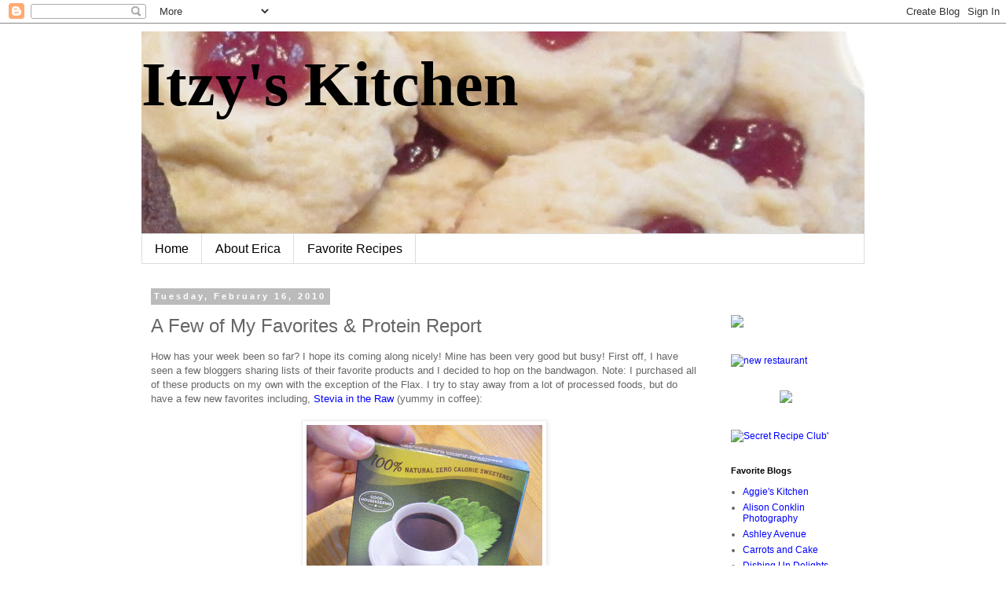

--- FILE ---
content_type: text/html; charset=UTF-8
request_url: https://itzyskitchen.blogspot.com/2010/02/few-of-my-favorites-protein-report.html
body_size: 33062
content:
<!DOCTYPE html>
<html class='v2' dir='ltr' lang='en'>
<head>
<link href='https://www.blogger.com/static/v1/widgets/335934321-css_bundle_v2.css' rel='stylesheet' type='text/css'/>
<meta content='width=1100' name='viewport'/>
<meta content='text/html; charset=UTF-8' http-equiv='Content-Type'/>
<meta content='blogger' name='generator'/>
<link href='https://itzyskitchen.blogspot.com/favicon.ico' rel='icon' type='image/x-icon'/>
<link href='http://itzyskitchen.blogspot.com/2010/02/few-of-my-favorites-protein-report.html' rel='canonical'/>
<link rel="alternate" type="application/atom+xml" title="Itzy&#39;s Kitchen - Atom" href="https://itzyskitchen.blogspot.com/feeds/posts/default" />
<link rel="alternate" type="application/rss+xml" title="Itzy&#39;s Kitchen - RSS" href="https://itzyskitchen.blogspot.com/feeds/posts/default?alt=rss" />
<link rel="service.post" type="application/atom+xml" title="Itzy&#39;s Kitchen - Atom" href="https://www.blogger.com/feeds/7813811000907184098/posts/default" />

<link rel="alternate" type="application/atom+xml" title="Itzy&#39;s Kitchen - Atom" href="https://itzyskitchen.blogspot.com/feeds/8714036646663230753/comments/default" />
<!--Can't find substitution for tag [blog.ieCssRetrofitLinks]-->
<link href='https://blogger.googleusercontent.com/img/b/R29vZ2xl/AVvXsEgSBFh9W2YKc5NTekE9PEbRO2EFeGtMY818vG5zthjT_G1O3v6biBHdzKJNcGbu4QnRrCQll-JSCdUenhSnwCLCwqUBTXBMeEyBIpHJH_gKmbFgph5kqgaPOD_6MHISZnxIgsOkljJTXwc/s400/P1070756.JPG' rel='image_src'/>
<meta content='http://itzyskitchen.blogspot.com/2010/02/few-of-my-favorites-protein-report.html' property='og:url'/>
<meta content='A Few of My Favorites &amp; Protein Report' property='og:title'/>
<meta content='How has your week been so far? I hope its coming along nicely! Mine has been very good but busy! First off, I have seen a few bloggers shari...' property='og:description'/>
<meta content='https://blogger.googleusercontent.com/img/b/R29vZ2xl/AVvXsEgSBFh9W2YKc5NTekE9PEbRO2EFeGtMY818vG5zthjT_G1O3v6biBHdzKJNcGbu4QnRrCQll-JSCdUenhSnwCLCwqUBTXBMeEyBIpHJH_gKmbFgph5kqgaPOD_6MHISZnxIgsOkljJTXwc/w1200-h630-p-k-no-nu/P1070756.JPG' property='og:image'/>
<title>Itzy's Kitchen: A Few of My Favorites & Protein Report</title>
<style id='page-skin-1' type='text/css'><!--
/*
-----------------------------------------------
Blogger Template Style
Name:     Simple
Designer: Blogger
URL:      www.blogger.com
----------------------------------------------- */
/* Content
----------------------------------------------- */
body {
font: normal normal 12px 'Trebuchet MS', Trebuchet, Verdana, sans-serif;
color: #666666;
background: #ffffff none repeat scroll top left;
padding: 0 0 0 0;
}
html body .region-inner {
min-width: 0;
max-width: 100%;
width: auto;
}
h2 {
font-size: 22px;
}
a:link {
text-decoration:none;
color: #0000ff;
}
a:visited {
text-decoration:none;
color: #0000ff;
}
a:hover {
text-decoration:underline;
color: #9900ff;
}
.body-fauxcolumn-outer .fauxcolumn-inner {
background: transparent none repeat scroll top left;
_background-image: none;
}
.body-fauxcolumn-outer .cap-top {
position: absolute;
z-index: 1;
height: 400px;
width: 100%;
}
.body-fauxcolumn-outer .cap-top .cap-left {
width: 100%;
background: transparent none repeat-x scroll top left;
_background-image: none;
}
.content-outer {
-moz-box-shadow: 0 0 0 rgba(0, 0, 0, .15);
-webkit-box-shadow: 0 0 0 rgba(0, 0, 0, .15);
-goog-ms-box-shadow: 0 0 0 #333333;
box-shadow: 0 0 0 rgba(0, 0, 0, .15);
margin-bottom: 1px;
}
.content-inner {
padding: 10px 40px;
}
.content-inner {
background-color: #ffffff;
}
/* Header
----------------------------------------------- */
.header-outer {
background: transparent none repeat-x scroll 0 -400px;
_background-image: none;
}
.Header h1 {
font: normal bold 80px Georgia, Utopia, 'Palatino Linotype', Palatino, serif;
color: #000000;
text-shadow: 0 0 0 rgba(0, 0, 0, .2);
}
.Header h1 a {
color: #000000;
}
.Header .description {
font-size: 18px;
color: #000000;
}
.header-inner .Header .titlewrapper {
padding: 22px 0;
}
.header-inner .Header .descriptionwrapper {
padding: 0 0;
}
/* Tabs
----------------------------------------------- */
.tabs-inner .section:first-child {
border-top: 0 solid #dddddd;
}
.tabs-inner .section:first-child ul {
margin-top: -1px;
border-top: 1px solid #dddddd;
border-left: 1px solid #dddddd;
border-right: 1px solid #dddddd;
}
.tabs-inner .widget ul {
background: transparent none repeat-x scroll 0 -800px;
_background-image: none;
border-bottom: 1px solid #dddddd;
margin-top: 0;
margin-left: -30px;
margin-right: -30px;
}
.tabs-inner .widget li a {
display: inline-block;
padding: .6em 1em;
font: normal normal 16px 'Trebuchet MS', Trebuchet, Verdana, sans-serif;
color: #000000;
border-left: 1px solid #ffffff;
border-right: 1px solid #dddddd;
}
.tabs-inner .widget li:first-child a {
border-left: none;
}
.tabs-inner .widget li.selected a, .tabs-inner .widget li a:hover {
color: #000000;
background-color: #eeeeee;
text-decoration: none;
}
/* Columns
----------------------------------------------- */
.main-outer {
border-top: 0 solid transparent;
}
.fauxcolumn-left-outer .fauxcolumn-inner {
border-right: 1px solid transparent;
}
.fauxcolumn-right-outer .fauxcolumn-inner {
border-left: 1px solid transparent;
}
/* Headings
----------------------------------------------- */
div.widget > h2,
div.widget h2.title {
margin: 0 0 1em 0;
font: normal bold 11px 'Trebuchet MS',Trebuchet,Verdana,sans-serif;
color: #000000;
}
/* Widgets
----------------------------------------------- */
.widget .zippy {
color: #999999;
text-shadow: 2px 2px 1px rgba(0, 0, 0, .1);
}
.widget .popular-posts ul {
list-style: none;
}
/* Posts
----------------------------------------------- */
h2.date-header {
font: normal bold 11px Arial, Tahoma, Helvetica, FreeSans, sans-serif;
}
.date-header span {
background-color: #bbbbbb;
color: #ffffff;
padding: 0.4em;
letter-spacing: 3px;
margin: inherit;
}
.main-inner {
padding-top: 35px;
padding-bottom: 65px;
}
.main-inner .column-center-inner {
padding: 0 0;
}
.main-inner .column-center-inner .section {
margin: 0 1em;
}
.post {
margin: 0 0 45px 0;
}
h3.post-title, .comments h4 {
font: normal normal 24px 'Trebuchet MS',Trebuchet,Verdana,sans-serif;
margin: .75em 0 0;
}
.post-body {
font-size: 110%;
line-height: 1.4;
position: relative;
}
.post-body img, .post-body .tr-caption-container, .Profile img, .Image img,
.BlogList .item-thumbnail img {
padding: 2px;
background: #ffffff;
border: 1px solid #eeeeee;
-moz-box-shadow: 1px 1px 5px rgba(0, 0, 0, .1);
-webkit-box-shadow: 1px 1px 5px rgba(0, 0, 0, .1);
box-shadow: 1px 1px 5px rgba(0, 0, 0, .1);
}
.post-body img, .post-body .tr-caption-container {
padding: 5px;
}
.post-body .tr-caption-container {
color: #666666;
}
.post-body .tr-caption-container img {
padding: 0;
background: transparent;
border: none;
-moz-box-shadow: 0 0 0 rgba(0, 0, 0, .1);
-webkit-box-shadow: 0 0 0 rgba(0, 0, 0, .1);
box-shadow: 0 0 0 rgba(0, 0, 0, .1);
}
.post-header {
margin: 0 0 1.5em;
line-height: 1.6;
font-size: 90%;
}
.post-footer {
margin: 20px -2px 0;
padding: 5px 10px;
color: #666666;
background-color: #eeeeee;
border-bottom: 1px solid #eeeeee;
line-height: 1.6;
font-size: 90%;
}
#comments .comment-author {
padding-top: 1.5em;
border-top: 1px solid transparent;
background-position: 0 1.5em;
}
#comments .comment-author:first-child {
padding-top: 0;
border-top: none;
}
.avatar-image-container {
margin: .2em 0 0;
}
#comments .avatar-image-container img {
border: 1px solid #eeeeee;
}
/* Comments
----------------------------------------------- */
.comments .comments-content .icon.blog-author {
background-repeat: no-repeat;
background-image: url([data-uri]);
}
.comments .comments-content .loadmore a {
border-top: 1px solid #999999;
border-bottom: 1px solid #999999;
}
.comments .comment-thread.inline-thread {
background-color: #eeeeee;
}
.comments .continue {
border-top: 2px solid #999999;
}
/* Accents
---------------------------------------------- */
.section-columns td.columns-cell {
border-left: 1px solid transparent;
}
.blog-pager {
background: transparent url(//www.blogblog.com/1kt/simple/paging_dot.png) repeat-x scroll top center;
}
.blog-pager-older-link, .home-link,
.blog-pager-newer-link {
background-color: #ffffff;
padding: 5px;
}
.footer-outer {
border-top: 1px dashed #bbbbbb;
}
/* Mobile
----------------------------------------------- */
body.mobile  {
background-size: auto;
}
.mobile .body-fauxcolumn-outer {
background: transparent none repeat scroll top left;
}
.mobile .body-fauxcolumn-outer .cap-top {
background-size: 100% auto;
}
.mobile .content-outer {
-webkit-box-shadow: 0 0 3px rgba(0, 0, 0, .15);
box-shadow: 0 0 3px rgba(0, 0, 0, .15);
}
.mobile .tabs-inner .widget ul {
margin-left: 0;
margin-right: 0;
}
.mobile .post {
margin: 0;
}
.mobile .main-inner .column-center-inner .section {
margin: 0;
}
.mobile .date-header span {
padding: 0.1em 10px;
margin: 0 -10px;
}
.mobile h3.post-title {
margin: 0;
}
.mobile .blog-pager {
background: transparent none no-repeat scroll top center;
}
.mobile .footer-outer {
border-top: none;
}
.mobile .main-inner, .mobile .footer-inner {
background-color: #ffffff;
}
.mobile-index-contents {
color: #666666;
}
.mobile-link-button {
background-color: #0000ff;
}
.mobile-link-button a:link, .mobile-link-button a:visited {
color: #ffffff;
}
.mobile .tabs-inner .section:first-child {
border-top: none;
}
.mobile .tabs-inner .PageList .widget-content {
background-color: #eeeeee;
color: #000000;
border-top: 1px solid #dddddd;
border-bottom: 1px solid #dddddd;
}
.mobile .tabs-inner .PageList .widget-content .pagelist-arrow {
border-left: 1px solid #dddddd;
}

--></style>
<style id='template-skin-1' type='text/css'><!--
body {
min-width: 1000px;
}
.content-outer, .content-fauxcolumn-outer, .region-inner {
min-width: 1000px;
max-width: 1000px;
_width: 1000px;
}
.main-inner .columns {
padding-left: 0px;
padding-right: 200px;
}
.main-inner .fauxcolumn-center-outer {
left: 0px;
right: 200px;
/* IE6 does not respect left and right together */
_width: expression(this.parentNode.offsetWidth -
parseInt("0px") -
parseInt("200px") + 'px');
}
.main-inner .fauxcolumn-left-outer {
width: 0px;
}
.main-inner .fauxcolumn-right-outer {
width: 200px;
}
.main-inner .column-left-outer {
width: 0px;
right: 100%;
margin-left: -0px;
}
.main-inner .column-right-outer {
width: 200px;
margin-right: -200px;
}
#layout {
min-width: 0;
}
#layout .content-outer {
min-width: 0;
width: 800px;
}
#layout .region-inner {
min-width: 0;
width: auto;
}
body#layout div.add_widget {
padding: 8px;
}
body#layout div.add_widget a {
margin-left: 32px;
}
--></style>
<link href='https://www.blogger.com/dyn-css/authorization.css?targetBlogID=7813811000907184098&amp;zx=f825fd93-1aae-46c0-be60-86c57f79878a' media='none' onload='if(media!=&#39;all&#39;)media=&#39;all&#39;' rel='stylesheet'/><noscript><link href='https://www.blogger.com/dyn-css/authorization.css?targetBlogID=7813811000907184098&amp;zx=f825fd93-1aae-46c0-be60-86c57f79878a' rel='stylesheet'/></noscript>
<meta name='google-adsense-platform-account' content='ca-host-pub-1556223355139109'/>
<meta name='google-adsense-platform-domain' content='blogspot.com'/>

</head>
<body class='loading variant-simplysimple'>
<div class='navbar section' id='navbar' name='Navbar'><div class='widget Navbar' data-version='1' id='Navbar1'><script type="text/javascript">
    function setAttributeOnload(object, attribute, val) {
      if(window.addEventListener) {
        window.addEventListener('load',
          function(){ object[attribute] = val; }, false);
      } else {
        window.attachEvent('onload', function(){ object[attribute] = val; });
      }
    }
  </script>
<div id="navbar-iframe-container"></div>
<script type="text/javascript" src="https://apis.google.com/js/platform.js"></script>
<script type="text/javascript">
      gapi.load("gapi.iframes:gapi.iframes.style.bubble", function() {
        if (gapi.iframes && gapi.iframes.getContext) {
          gapi.iframes.getContext().openChild({
              url: 'https://www.blogger.com/navbar/7813811000907184098?po\x3d8714036646663230753\x26origin\x3dhttps://itzyskitchen.blogspot.com',
              where: document.getElementById("navbar-iframe-container"),
              id: "navbar-iframe"
          });
        }
      });
    </script><script type="text/javascript">
(function() {
var script = document.createElement('script');
script.type = 'text/javascript';
script.src = '//pagead2.googlesyndication.com/pagead/js/google_top_exp.js';
var head = document.getElementsByTagName('head')[0];
if (head) {
head.appendChild(script);
}})();
</script>
</div></div>
<div class='body-fauxcolumns'>
<div class='fauxcolumn-outer body-fauxcolumn-outer'>
<div class='cap-top'>
<div class='cap-left'></div>
<div class='cap-right'></div>
</div>
<div class='fauxborder-left'>
<div class='fauxborder-right'></div>
<div class='fauxcolumn-inner'>
</div>
</div>
<div class='cap-bottom'>
<div class='cap-left'></div>
<div class='cap-right'></div>
</div>
</div>
</div>
<div class='content'>
<div class='content-fauxcolumns'>
<div class='fauxcolumn-outer content-fauxcolumn-outer'>
<div class='cap-top'>
<div class='cap-left'></div>
<div class='cap-right'></div>
</div>
<div class='fauxborder-left'>
<div class='fauxborder-right'></div>
<div class='fauxcolumn-inner'>
</div>
</div>
<div class='cap-bottom'>
<div class='cap-left'></div>
<div class='cap-right'></div>
</div>
</div>
</div>
<div class='content-outer'>
<div class='content-cap-top cap-top'>
<div class='cap-left'></div>
<div class='cap-right'></div>
</div>
<div class='fauxborder-left content-fauxborder-left'>
<div class='fauxborder-right content-fauxborder-right'></div>
<div class='content-inner'>
<header>
<div class='header-outer'>
<div class='header-cap-top cap-top'>
<div class='cap-left'></div>
<div class='cap-right'></div>
</div>
<div class='fauxborder-left header-fauxborder-left'>
<div class='fauxborder-right header-fauxborder-right'></div>
<div class='region-inner header-inner'>
<div class='header section' id='header' name='Header'><div class='widget Header' data-version='1' id='Header1'>
<div id='header-inner' style='background-image: url("https://blogger.googleusercontent.com/img/b/R29vZ2xl/AVvXsEgmgNJCUSq-1l7V2tSr-xO8Z6k3t0I3sw1QWPUFuGWhRvaCiKJZjzwOARMkpy_Ak_mSWjmBuAGEvo74r0QuoblmWbNQ2kBHUJEo6SNdC-AAn2QZeRQRYtAaieFgTS3psO7Gmn9-_AF4g5Qp/s920/formom+018.jpg"); background-position: left; min-height: 258px; _height: 258px; background-repeat: no-repeat; '>
<div class='titlewrapper' style='background: transparent'>
<h1 class='title' style='background: transparent; border-width: 0px'>
<a href='https://itzyskitchen.blogspot.com/'>
Itzy's Kitchen
</a>
</h1>
</div>
<div class='descriptionwrapper'>
<p class='description'><span>
</span></p>
</div>
</div>
</div></div>
</div>
</div>
<div class='header-cap-bottom cap-bottom'>
<div class='cap-left'></div>
<div class='cap-right'></div>
</div>
</div>
</header>
<div class='tabs-outer'>
<div class='tabs-cap-top cap-top'>
<div class='cap-left'></div>
<div class='cap-right'></div>
</div>
<div class='fauxborder-left tabs-fauxborder-left'>
<div class='fauxborder-right tabs-fauxborder-right'></div>
<div class='region-inner tabs-inner'>
<div class='tabs section' id='crosscol' name='Cross-Column'><div class='widget PageList' data-version='1' id='PageList1'>
<h2>Pages</h2>
<div class='widget-content'>
<ul>
<li>
<a href='https://itzyskitchen.blogspot.com/'>Home</a>
</li>
<li>
<a href='https://itzyskitchen.blogspot.com/p/about-me.html'>About Erica</a>
</li>
<li>
<a href='https://itzyskitchen.blogspot.com/p/favorite-recipes.html'>Favorite Recipes</a>
</li>
</ul>
<div class='clear'></div>
</div>
</div></div>
<div class='tabs no-items section' id='crosscol-overflow' name='Cross-Column 2'></div>
</div>
</div>
<div class='tabs-cap-bottom cap-bottom'>
<div class='cap-left'></div>
<div class='cap-right'></div>
</div>
</div>
<div class='main-outer'>
<div class='main-cap-top cap-top'>
<div class='cap-left'></div>
<div class='cap-right'></div>
</div>
<div class='fauxborder-left main-fauxborder-left'>
<div class='fauxborder-right main-fauxborder-right'></div>
<div class='region-inner main-inner'>
<div class='columns fauxcolumns'>
<div class='fauxcolumn-outer fauxcolumn-center-outer'>
<div class='cap-top'>
<div class='cap-left'></div>
<div class='cap-right'></div>
</div>
<div class='fauxborder-left'>
<div class='fauxborder-right'></div>
<div class='fauxcolumn-inner'>
</div>
</div>
<div class='cap-bottom'>
<div class='cap-left'></div>
<div class='cap-right'></div>
</div>
</div>
<div class='fauxcolumn-outer fauxcolumn-left-outer'>
<div class='cap-top'>
<div class='cap-left'></div>
<div class='cap-right'></div>
</div>
<div class='fauxborder-left'>
<div class='fauxborder-right'></div>
<div class='fauxcolumn-inner'>
</div>
</div>
<div class='cap-bottom'>
<div class='cap-left'></div>
<div class='cap-right'></div>
</div>
</div>
<div class='fauxcolumn-outer fauxcolumn-right-outer'>
<div class='cap-top'>
<div class='cap-left'></div>
<div class='cap-right'></div>
</div>
<div class='fauxborder-left'>
<div class='fauxborder-right'></div>
<div class='fauxcolumn-inner'>
</div>
</div>
<div class='cap-bottom'>
<div class='cap-left'></div>
<div class='cap-right'></div>
</div>
</div>
<!-- corrects IE6 width calculation -->
<div class='columns-inner'>
<div class='column-center-outer'>
<div class='column-center-inner'>
<div class='main section' id='main' name='Main'><div class='widget Blog' data-version='1' id='Blog1'>
<div class='blog-posts hfeed'>

          <div class="date-outer">
        
<h2 class='date-header'><span>Tuesday, February 16, 2010</span></h2>

          <div class="date-posts">
        
<div class='post-outer'>
<div class='post hentry'>
<a name='8714036646663230753'></a>
<h3 class='post-title entry-title'>
A Few of My Favorites & Protein Report
</h3>
<div class='post-header'>
<div class='post-header-line-1'></div>
</div>
<div class='post-body entry-content' id='post-body-8714036646663230753'>
How has your week been so far? I hope its coming along nicely! Mine has been very good but busy! First off, I have seen a few bloggers sharing lists of their favorite products and I decided to hop on the bandwagon. Note: I purchased all of these products on my own with the exception of the Flax. I try to stay away from a lot of processed foods, but do have a few new favorites including, <a href="http://www.steviaextractintheraw.com/">Stevia in the Raw</a> (yummy in coffee):<br /><br /><a href="http://store.bluediamond.com/Almond-Breeze_c_4.html"><img alt="" border="0" id="BLOGGER_PHOTO_ID_5439018175757796290" src="https://blogger.googleusercontent.com/img/b/R29vZ2xl/AVvXsEgSBFh9W2YKc5NTekE9PEbRO2EFeGtMY818vG5zthjT_G1O3v6biBHdzKJNcGbu4QnRrCQll-JSCdUenhSnwCLCwqUBTXBMeEyBIpHJH_gKmbFgph5kqgaPOD_6MHISZnxIgsOkljJTXwc/s400/P1070756.JPG" style="DISPLAY: block; MARGIN: 0px auto 10px; WIDTH: 300px; CURSOR: hand; HEIGHT: 400px; TEXT-ALIGN: center" /> Unsweetened Almond Breeze </a>- both chocolate and vanilla (I use this in my protein shakes and drink on its own, heated with cinnamon!)<br /><div><a href="https://blogger.googleusercontent.com/img/b/R29vZ2xl/AVvXsEjotimR3_C683oeIxR4SYY54Vi9Gpcq7P9rcjm7TPoiB7YkJ4KmwTeRGxx71KKlRx3GTyKxOy0NvrKMh4UdlaQzuH6_BgDUNbVpT5D9gDpP_7RdCNjkQ6InyjQd7fFdMJZ8ug1lKgXNlsA/s1600-h/P1070757.JPG"><img alt="" border="0" id="BLOGGER_PHOTO_ID_5439018164157759010" src="https://blogger.googleusercontent.com/img/b/R29vZ2xl/AVvXsEjotimR3_C683oeIxR4SYY54Vi9Gpcq7P9rcjm7TPoiB7YkJ4KmwTeRGxx71KKlRx3GTyKxOy0NvrKMh4UdlaQzuH6_BgDUNbVpT5D9gDpP_7RdCNjkQ6InyjQd7fFdMJZ8ug1lKgXNlsA/s400/P1070757.JPG" style="DISPLAY: block; MARGIN: 0px auto 10px; WIDTH: 300px; CURSOR: hand; HEIGHT: 400px; TEXT-ALIGN: center" /></a> <a href="http://www.bumblebar.com/">Bumble bars</a> (the nutty pack rocks!):<br /><br /><div><a href="https://blogger.googleusercontent.com/img/b/R29vZ2xl/AVvXsEh0OdotjJbTJnW7qYXwUsXcq39uehMATx2RS0pxVzOiYMu7xfxOvvacBCfRc7pxrButRAjTbXoDRj06mpmSUxsIqXEqXVVMk5KyN8ipeKk7jZZCrWDfRumB9TExYMvRuMbx9QROvDDYZpc/s1600-h/P1070761.JPG"><img alt="" border="0" id="BLOGGER_PHOTO_ID_5439018163253751442" src="https://blogger.googleusercontent.com/img/b/R29vZ2xl/AVvXsEh0OdotjJbTJnW7qYXwUsXcq39uehMATx2RS0pxVzOiYMu7xfxOvvacBCfRc7pxrButRAjTbXoDRj06mpmSUxsIqXEqXVVMk5KyN8ipeKk7jZZCrWDfRumB9TExYMvRuMbx9QROvDDYZpc/s400/P1070761.JPG" style="DISPLAY: block; MARGIN: 0px auto 10px; WIDTH: 400px; CURSOR: hand; HEIGHT: 300px; TEXT-ALIGN: center" /></a><br /><a href="http://www.flaxmatters.com/">Pizzey's Premium Golden Flax</a>. I won this through a contest on <a href="http://www.nutritiousisdelicious.blogspot.com/">Emily's Blog</a>. I am loving this flax (I use it in my granola, oatmeal, yogurt, etc!):<br /><br /><div><a href="https://blogger.googleusercontent.com/img/b/R29vZ2xl/AVvXsEjQ6zK-AGOg8Qye1PituwBqWmlSOL8v98_XPofZ3G7p2z1FF1K9MsytzZtJIhpCj0YNTGdWOWnxy-EPvSRdb5jMnopIgeM4Sh66QCaw8mUUTqdBYmUjOC1PE4sIy6zYfGGQ-jwO4bigDcA/s1600-h/P1070763.JPG"><img alt="" border="0" id="BLOGGER_PHOTO_ID_5439018144283554978" src="https://blogger.googleusercontent.com/img/b/R29vZ2xl/AVvXsEjQ6zK-AGOg8Qye1PituwBqWmlSOL8v98_XPofZ3G7p2z1FF1K9MsytzZtJIhpCj0YNTGdWOWnxy-EPvSRdb5jMnopIgeM4Sh66QCaw8mUUTqdBYmUjOC1PE4sIy6zYfGGQ-jwO4bigDcA/s400/P1070763.JPG" style="DISPLAY: block; MARGIN: 0px auto 10px; WIDTH: 400px; CURSOR: hand; HEIGHT: 300px; TEXT-ALIGN: center" /></a><br />Last but not least! Josh had a dinner meeting tonight, so I decided to treat myself to <a href="http://www.carrabbas.com/index.aspx">Carrabba's </a>Insalata Fiorucci. According to Carrabba's website, this salad contains "Artichoke hearts, roasted red peppers and grilled eggplant in vinaigrette, topped with a hazelnut goat cheese medallion." I got it without the roasted red peppers and added my own raw green pepper. I'm not a big chain restaurant fan, but I love this salad! I also ran into a reader when picking it up- Hi Carrie!! (hope I spelled your name right).<br /><br /><div><a href="https://blogger.googleusercontent.com/img/b/R29vZ2xl/AVvXsEjhCg3V-l5bfGH2Z6k8sFFOyABFolz-hRooTIwX10wlt5ZyDXf99JsAmZC88IZ-McyKdZgocfS73WaaVhAmiCL8t3J7AHzV2tZtERZz2WhruE4iSq34HwVUhDPYaw_xIYc3GVIGz9PL77Y/s1600-h/P1070765.JPG"><img alt="" border="0" id="BLOGGER_PHOTO_ID_5439018136081428514" src="https://blogger.googleusercontent.com/img/b/R29vZ2xl/AVvXsEjhCg3V-l5bfGH2Z6k8sFFOyABFolz-hRooTIwX10wlt5ZyDXf99JsAmZC88IZ-McyKdZgocfS73WaaVhAmiCL8t3J7AHzV2tZtERZz2WhruE4iSq34HwVUhDPYaw_xIYc3GVIGz9PL77Y/s400/P1070765.JPG" style="DISPLAY: block; MARGIN: 0px auto 10px; WIDTH: 400px; CURSOR: hand; HEIGHT: 300px; TEXT-ALIGN: center" /></a></div></div></div></div><br /><p></p><p>Totally delicious! So there ya have it! <strong>What is on your favorites list lately? Any new favorites?</strong></p><p>One more quick item, as I noted in previous posts, I'm working on increasing my protein (at least 75 grams per day). My totals for last week:</p><ul><li>Sunday (7th): 76 g</li><li>Monday: 93 g</li><li>Tuesday: 81 g</li><li>Wednesday: 76 g</li><li>Thursday:86 g</li><li>Friday: 79 g</li><li>Saturday: 83 g</li><li>Sunday: 75 g</li></ul><p>Wahoo! <strong>How are you doing on your goals? Workouts going well this week?</strong> I have a pretty heavy teaching schedule again so the extra protein is defintely helping me kick my way through it :) Have a fabulous night</p>
<div style='clear: both;'></div>
</div>
<div class='post-footer'>
<div class='post-footer-line post-footer-line-1'><span class='post-author vcard'>
Posted by
<span class='fn'>Erica</span>
</span>
<span class='post-timestamp'>
at
<a class='timestamp-link' href='https://itzyskitchen.blogspot.com/2010/02/few-of-my-favorites-protein-report.html' rel='bookmark' title='permanent link'><abbr class='published' title='2010-02-16T20:26:00-05:00'>8:26&#8239;PM</abbr></a>
</span>
<span class='post-comment-link'>
</span>
<span class='post-icons'>
<span class='item-action'>
<a href='https://www.blogger.com/email-post/7813811000907184098/8714036646663230753' title='Email Post'>
<img alt="" class="icon-action" height="13" src="//img1.blogblog.com/img/icon18_email.gif" width="18">
</a>
</span>
<span class='item-control blog-admin pid-2126415243'>
<a href='https://www.blogger.com/post-edit.g?blogID=7813811000907184098&postID=8714036646663230753&from=pencil' title='Edit Post'>
<img alt='' class='icon-action' height='18' src='https://resources.blogblog.com/img/icon18_edit_allbkg.gif' width='18'/>
</a>
</span>
</span>
</div>
<div class='post-footer-line post-footer-line-2'><span class='post-labels'>
Labels:
<a href='https://itzyskitchen.blogspot.com/search/label/product%20review' rel='tag'>product review</a>,
<a href='https://itzyskitchen.blogspot.com/search/label/protein' rel='tag'>protein</a>
</span>
</div>
<div class='post-footer-line post-footer-line-3'></div>
</div>
</div>
<div class='comments' id='comments'>
<a name='comments'></a>
<h4>68 comments:</h4>
<div id='Blog1_comments-block-wrapper'>
<dl class='avatar-comment-indent' id='comments-block'>
<dt class='comment-author ' id='c4999857017500545468'>
<a name='c4999857017500545468'></a>
<div class="avatar-image-container vcard"><span dir="ltr"><a href="https://www.blogger.com/profile/06975218501433243628" target="" rel="nofollow" onclick="" class="avatar-hovercard" id="av-4999857017500545468-06975218501433243628"><img src="https://resources.blogblog.com/img/blank.gif" width="35" height="35" class="delayLoad" style="display: none;" longdesc="//blogger.googleusercontent.com/img/b/R29vZ2xl/AVvXsEjmdHml0qgiCuq1JEUVwo1qjC4IZy8nF35ErQ6NYWbDKmPUIaQHHVrjp2iS8Zs6EeXwjyxKmLEMCKuydyLcr41gL_3A3avCH3hfuOQsW_Scs4JEWE-xn1u-RvXc_Rx5yA/s45-c/*" alt="" title="Fresh Local and Best">

<noscript><img src="//blogger.googleusercontent.com/img/b/R29vZ2xl/AVvXsEjmdHml0qgiCuq1JEUVwo1qjC4IZy8nF35ErQ6NYWbDKmPUIaQHHVrjp2iS8Zs6EeXwjyxKmLEMCKuydyLcr41gL_3A3avCH3hfuOQsW_Scs4JEWE-xn1u-RvXc_Rx5yA/s45-c/*" width="35" height="35" class="photo" alt=""></noscript></a></span></div>
<a href='https://www.blogger.com/profile/06975218501433243628' rel='nofollow'>Fresh Local and Best</a>
said...
</dt>
<dd class='comment-body' id='Blog1_cmt-4999857017500545468'>
<p>
I love stevia in coffee and desserts! I&#39;m trying to think of favorites right now and not too much comes to mind, but I&#39;m glad to be learning of new ones on your blog!
</p>
</dd>
<dd class='comment-footer'>
<span class='comment-timestamp'>
<a href='https://itzyskitchen.blogspot.com/2010/02/few-of-my-favorites-protein-report.html?showComment=1266373013109#c4999857017500545468' title='comment permalink'>
February 16, 2010 at 9:16&#8239;PM
</a>
<span class='item-control blog-admin pid-1451914676'>
<a class='comment-delete' href='https://www.blogger.com/comment/delete/7813811000907184098/4999857017500545468' title='Delete Comment'>
<img src='https://resources.blogblog.com/img/icon_delete13.gif'/>
</a>
</span>
</span>
</dd>
<dt class='comment-author ' id='c633357664341077376'>
<a name='c633357664341077376'></a>
<div class="avatar-image-container avatar-stock"><span dir="ltr"><a href="http://www.homecookedem.wordpress.com" target="" rel="nofollow" onclick=""><img src="//resources.blogblog.com/img/blank.gif" width="35" height="35" alt="" title="homecookedem">

</a></span></div>
<a href='http://www.homecookedem.wordpress.com' rel='nofollow'>homecookedem</a>
said...
</dt>
<dd class='comment-body' id='Blog1_cmt-633357664341077376'>
<p>
I really want to try those bumble bars!!  The packaging alone looks so adorable! ;)
</p>
</dd>
<dd class='comment-footer'>
<span class='comment-timestamp'>
<a href='https://itzyskitchen.blogspot.com/2010/02/few-of-my-favorites-protein-report.html?showComment=1266373038296#c633357664341077376' title='comment permalink'>
February 16, 2010 at 9:17&#8239;PM
</a>
<span class='item-control blog-admin pid-1427139958'>
<a class='comment-delete' href='https://www.blogger.com/comment/delete/7813811000907184098/633357664341077376' title='Delete Comment'>
<img src='https://resources.blogblog.com/img/icon_delete13.gif'/>
</a>
</span>
</span>
</dd>
<dt class='comment-author ' id='c537062245443741725'>
<a name='c537062245443741725'></a>
<div class="avatar-image-container avatar-stock"><span dir="ltr"><a href="http://cookinfanatic.wordpress.com" target="" rel="nofollow" onclick=""><img src="//resources.blogblog.com/img/blank.gif" width="35" height="35" alt="" title="Stephanie">

</a></span></div>
<a href='http://cookinfanatic.wordpress.com' rel='nofollow'>Stephanie</a>
said...
</dt>
<dd class='comment-body' id='Blog1_cmt-537062245443741725'>
<p>
Mmmm almond milk, def one of my faves too! Glad you are having a nice week and had such a nice dinner treat too :) I&#39;ll be thinking of your sweet words to me as I head into surgery this week, and thanks again for being so supportive and helping me through this, means alot :)
</p>
</dd>
<dd class='comment-footer'>
<span class='comment-timestamp'>
<a href='https://itzyskitchen.blogspot.com/2010/02/few-of-my-favorites-protein-report.html?showComment=1266374019439#c537062245443741725' title='comment permalink'>
February 16, 2010 at 9:33&#8239;PM
</a>
<span class='item-control blog-admin pid-1427139958'>
<a class='comment-delete' href='https://www.blogger.com/comment/delete/7813811000907184098/537062245443741725' title='Delete Comment'>
<img src='https://resources.blogblog.com/img/icon_delete13.gif'/>
</a>
</span>
</span>
</dd>
<dt class='comment-author ' id='c216443871872697670'>
<a name='c216443871872697670'></a>
<div class="avatar-image-container avatar-stock"><span dir="ltr"><a href="https://www.blogger.com/profile/14248215381726990617" target="" rel="nofollow" onclick="" class="avatar-hovercard" id="av-216443871872697670-14248215381726990617"><img src="//www.blogger.com/img/blogger_logo_round_35.png" width="35" height="35" alt="" title="Anon">

</a></span></div>
<a href='https://www.blogger.com/profile/14248215381726990617' rel='nofollow'>Anon</a>
said...
</dt>
<dd class='comment-body' id='Blog1_cmt-216443871872697670'>
<p>
those bars look great! i want to try them... i love lara bars and pure bars, so i&#39;m sure these are great too!  cool protein stats - this is proof vegetarians can eat lots of protein.. one of my guy friends saw me eating a chobani and said &#39;so that&#39;s how you get all your protein huh, that must be hard&#39; (i rarely eat meat) lol
</p>
</dd>
<dd class='comment-footer'>
<span class='comment-timestamp'>
<a href='https://itzyskitchen.blogspot.com/2010/02/few-of-my-favorites-protein-report.html?showComment=1266374251875#c216443871872697670' title='comment permalink'>
February 16, 2010 at 9:37&#8239;PM
</a>
<span class='item-control blog-admin pid-1227045524'>
<a class='comment-delete' href='https://www.blogger.com/comment/delete/7813811000907184098/216443871872697670' title='Delete Comment'>
<img src='https://resources.blogblog.com/img/icon_delete13.gif'/>
</a>
</span>
</span>
</dd>
<dt class='comment-author ' id='c2955899456125333190'>
<a name='c2955899456125333190'></a>
<div class="avatar-image-container avatar-stock"><span dir="ltr"><a href="https://www.blogger.com/profile/07626316663050683319" target="" rel="nofollow" onclick="" class="avatar-hovercard" id="av-2955899456125333190-07626316663050683319"><img src="//www.blogger.com/img/blogger_logo_round_35.png" width="35" height="35" alt="" title="Unknown">

</a></span></div>
<a href='https://www.blogger.com/profile/07626316663050683319' rel='nofollow'>Unknown</a>
said...
</dt>
<dd class='comment-body' id='Blog1_cmt-2955899456125333190'>
<p>
some things on my favorites list would have to be unsweetened vanilla almond breeze, chobani greek yogurt, canned pumpkin, and barney butter!<br />can&#39;t live without any of them! :)
</p>
</dd>
<dd class='comment-footer'>
<span class='comment-timestamp'>
<a href='https://itzyskitchen.blogspot.com/2010/02/few-of-my-favorites-protein-report.html?showComment=1266375093652#c2955899456125333190' title='comment permalink'>
February 16, 2010 at 9:51&#8239;PM
</a>
<span class='item-control blog-admin pid-1612731014'>
<a class='comment-delete' href='https://www.blogger.com/comment/delete/7813811000907184098/2955899456125333190' title='Delete Comment'>
<img src='https://resources.blogblog.com/img/icon_delete13.gif'/>
</a>
</span>
</span>
</dd>
<dt class='comment-author ' id='c9018205335488465558'>
<a name='c9018205335488465558'></a>
<div class="avatar-image-container vcard"><span dir="ltr"><a href="https://www.blogger.com/profile/08019192097646603775" target="" rel="nofollow" onclick="" class="avatar-hovercard" id="av-9018205335488465558-08019192097646603775"><img src="https://resources.blogblog.com/img/blank.gif" width="35" height="35" class="delayLoad" style="display: none;" longdesc="//blogger.googleusercontent.com/img/b/R29vZ2xl/AVvXsEhgVRbAPkE81OA5yO30FWkHN79blMFAXseE-6eLB-qGnaqf7qxDMipjQ7aWPjzOUfYf9Bx-LqKLc_1JENkfcB661LjJDxpXTMpyjzd_nXR16O4iKKCcGkfHj3aHxqJhLoc/s45-c/n618120601_9884.jpg" alt="" title="Maria">

<noscript><img src="//blogger.googleusercontent.com/img/b/R29vZ2xl/AVvXsEhgVRbAPkE81OA5yO30FWkHN79blMFAXseE-6eLB-qGnaqf7qxDMipjQ7aWPjzOUfYf9Bx-LqKLc_1JENkfcB661LjJDxpXTMpyjzd_nXR16O4iKKCcGkfHj3aHxqJhLoc/s45-c/n618120601_9884.jpg" width="35" height="35" class="photo" alt=""></noscript></a></span></div>
<a href='https://www.blogger.com/profile/08019192097646603775' rel='nofollow'>Maria</a>
said...
</dt>
<dd class='comment-body' id='Blog1_cmt-9018205335488465558'>
<p>
Nice job on the protein. You are my idol:) I never get enough. Grrr...<br /><br />I am addicted to steel cut oats lately. Posting recipe tomorrow:)
</p>
</dd>
<dd class='comment-footer'>
<span class='comment-timestamp'>
<a href='https://itzyskitchen.blogspot.com/2010/02/few-of-my-favorites-protein-report.html?showComment=1266375267429#c9018205335488465558' title='comment permalink'>
February 16, 2010 at 9:54&#8239;PM
</a>
<span class='item-control blog-admin pid-1675102384'>
<a class='comment-delete' href='https://www.blogger.com/comment/delete/7813811000907184098/9018205335488465558' title='Delete Comment'>
<img src='https://resources.blogblog.com/img/icon_delete13.gif'/>
</a>
</span>
</span>
</dd>
<dt class='comment-author ' id='c4903002119938868505'>
<a name='c4903002119938868505'></a>
<div class="avatar-image-container avatar-stock"><span dir="ltr"><a href="https://www.blogger.com/profile/14606420646681007041" target="" rel="nofollow" onclick="" class="avatar-hovercard" id="av-4903002119938868505-14606420646681007041"><img src="//www.blogger.com/img/blogger_logo_round_35.png" width="35" height="35" alt="" title="Unknown">

</a></span></div>
<a href='https://www.blogger.com/profile/14606420646681007041' rel='nofollow'>Unknown</a>
said...
</dt>
<dd class='comment-body' id='Blog1_cmt-4903002119938868505'>
<p>
I&#39;m the same way about processed foods-- I try to avoid as much as possible, but I do love my bars &amp; almond milk... and peanut butter.... ;) hehe<br /><br />hope youre doing well, sleep tight<br />bec xo
</p>
</dd>
<dd class='comment-footer'>
<span class='comment-timestamp'>
<a href='https://itzyskitchen.blogspot.com/2010/02/few-of-my-favorites-protein-report.html?showComment=1266375544387#c4903002119938868505' title='comment permalink'>
February 16, 2010 at 9:59&#8239;PM
</a>
<span class='item-control blog-admin pid-913370533'>
<a class='comment-delete' href='https://www.blogger.com/comment/delete/7813811000907184098/4903002119938868505' title='Delete Comment'>
<img src='https://resources.blogblog.com/img/icon_delete13.gif'/>
</a>
</span>
</span>
</dd>
<dt class='comment-author ' id='c66318951332307033'>
<a name='c66318951332307033'></a>
<div class="avatar-image-container vcard"><span dir="ltr"><a href="https://www.blogger.com/profile/07655867354224444308" target="" rel="nofollow" onclick="" class="avatar-hovercard" id="av-66318951332307033-07655867354224444308"><img src="https://resources.blogblog.com/img/blank.gif" width="35" height="35" class="delayLoad" style="display: none;" longdesc="//1.bp.blogspot.com/_LV63laUgDKQ/SZc5YSHO7TI/AAAAAAAAAZ8/9-EP5c3xQ0M/S45-s35/Beg%2BSouthbeach.jpg" alt="" title="Mom on the Run">

<noscript><img src="//1.bp.blogspot.com/_LV63laUgDKQ/SZc5YSHO7TI/AAAAAAAAAZ8/9-EP5c3xQ0M/S45-s35/Beg%2BSouthbeach.jpg" width="35" height="35" class="photo" alt=""></noscript></a></span></div>
<a href='https://www.blogger.com/profile/07655867354224444308' rel='nofollow'>Mom on the Run</a>
said...
</dt>
<dd class='comment-body' id='Blog1_cmt-66318951332307033'>
<p>
All of your favorites are some of mine. I would have to add coconut oil (for baking), tecchino, brown rice flour, PURE bars, Coconut Milk for smoothies, and NuStevia Vanilla Extract. <br /><br />I actually have doing very well with fitness. I went to Body Pump yesterday and I am so sore :)
</p>
</dd>
<dd class='comment-footer'>
<span class='comment-timestamp'>
<a href='https://itzyskitchen.blogspot.com/2010/02/few-of-my-favorites-protein-report.html?showComment=1266375677971#c66318951332307033' title='comment permalink'>
February 16, 2010 at 10:01&#8239;PM
</a>
<span class='item-control blog-admin pid-169051380'>
<a class='comment-delete' href='https://www.blogger.com/comment/delete/7813811000907184098/66318951332307033' title='Delete Comment'>
<img src='https://resources.blogblog.com/img/icon_delete13.gif'/>
</a>
</span>
</span>
</dd>
<dt class='comment-author ' id='c1927320407494616087'>
<a name='c1927320407494616087'></a>
<div class="avatar-image-container avatar-stock"><span dir="ltr"><a href="http://lilveggiepatch.com" target="" rel="nofollow" onclick=""><img src="//resources.blogblog.com/img/blank.gif" width="35" height="35" alt="" title="Katie">

</a></span></div>
<a href='http://lilveggiepatch.com' rel='nofollow'>Katie</a>
said...
</dt>
<dd class='comment-body' id='Blog1_cmt-1927320407494616087'>
<p>
I&#39;ve never had stevia in the raw, but I love stevia in oats! I&#39;ve really wanted to try the Bumble bars... I always pick them up then put them back down because they&#39;re $$$ near me.<br /><br />Good for you for treating yourself to a nice dinner! Ari&#39;s gone for the week and I think I just may do the same.
</p>
</dd>
<dd class='comment-footer'>
<span class='comment-timestamp'>
<a href='https://itzyskitchen.blogspot.com/2010/02/few-of-my-favorites-protein-report.html?showComment=1266375828694#c1927320407494616087' title='comment permalink'>
February 16, 2010 at 10:03&#8239;PM
</a>
<span class='item-control blog-admin pid-1427139958'>
<a class='comment-delete' href='https://www.blogger.com/comment/delete/7813811000907184098/1927320407494616087' title='Delete Comment'>
<img src='https://resources.blogblog.com/img/icon_delete13.gif'/>
</a>
</span>
</span>
</dd>
<dt class='comment-author ' id='c3416078850287191034'>
<a name='c3416078850287191034'></a>
<div class="avatar-image-container avatar-stock"><span dir="ltr"><a href="http://veganmindedblog.com" target="" rel="nofollow" onclick=""><img src="//resources.blogblog.com/img/blank.gif" width="35" height="35" alt="" title="Jessie (Vegan-minded)">

</a></span></div>
<a href='http://veganmindedblog.com' rel='nofollow'>Jessie (Vegan-minded)</a>
said...
</dt>
<dd class='comment-body' id='Blog1_cmt-3416078850287191034'>
<p>
Isn&#39;t Almond Breeze the greatest thing ever? I really don&#39;t know what I would do without it! That Carrabas salad looks so good, I&#39;m a huge fan of grilled eggplant. :)
</p>
</dd>
<dd class='comment-footer'>
<span class='comment-timestamp'>
<a href='https://itzyskitchen.blogspot.com/2010/02/few-of-my-favorites-protein-report.html?showComment=1266376068386#c3416078850287191034' title='comment permalink'>
February 16, 2010 at 10:07&#8239;PM
</a>
<span class='item-control blog-admin pid-1427139958'>
<a class='comment-delete' href='https://www.blogger.com/comment/delete/7813811000907184098/3416078850287191034' title='Delete Comment'>
<img src='https://resources.blogblog.com/img/icon_delete13.gif'/>
</a>
</span>
</span>
</dd>
<dt class='comment-author ' id='c4933999117123922028'>
<a name='c4933999117123922028'></a>
<div class="avatar-image-container avatar-stock"><span dir="ltr"><img src="//resources.blogblog.com/img/blank.gif" width="35" height="35" alt="" title="Anonymous">

</span></div>
Anonymous
said...
</dt>
<dd class='comment-body' id='Blog1_cmt-4933999117123922028'>
<p>
yay for protein!<br />i would LOVE to meet up with you!! i will let you know the details closer to it! yay!
</p>
</dd>
<dd class='comment-footer'>
<span class='comment-timestamp'>
<a href='https://itzyskitchen.blogspot.com/2010/02/few-of-my-favorites-protein-report.html?showComment=1266376597343#c4933999117123922028' title='comment permalink'>
February 16, 2010 at 10:16&#8239;PM
</a>
<span class='item-control blog-admin pid-1427139958'>
<a class='comment-delete' href='https://www.blogger.com/comment/delete/7813811000907184098/4933999117123922028' title='Delete Comment'>
<img src='https://resources.blogblog.com/img/icon_delete13.gif'/>
</a>
</span>
</span>
</dd>
<dt class='comment-author ' id='c3151130255303770747'>
<a name='c3151130255303770747'></a>
<div class="avatar-image-container avatar-stock"><span dir="ltr"><img src="//resources.blogblog.com/img/blank.gif" width="35" height="35" alt="" title="Anonymous">

</span></div>
Anonymous
said...
</dt>
<dd class='comment-body' id='Blog1_cmt-3151130255303770747'>
<p>
I&#39;ve been wanting to try Stevia in the Raw.<br /><br />My new favorite thing is this local Atlanta Greek Yogurt.  It&#39;s super expensive, but the best yogurt that I&#39;ve ever had.
</p>
</dd>
<dd class='comment-footer'>
<span class='comment-timestamp'>
<a href='https://itzyskitchen.blogspot.com/2010/02/few-of-my-favorites-protein-report.html?showComment=1266377776870#c3151130255303770747' title='comment permalink'>
February 16, 2010 at 10:36&#8239;PM
</a>
<span class='item-control blog-admin pid-1427139958'>
<a class='comment-delete' href='https://www.blogger.com/comment/delete/7813811000907184098/3151130255303770747' title='Delete Comment'>
<img src='https://resources.blogblog.com/img/icon_delete13.gif'/>
</a>
</span>
</span>
</dd>
<dt class='comment-author ' id='c1936496961849238364'>
<a name='c1936496961849238364'></a>
<div class="avatar-image-container avatar-stock"><span dir="ltr"><a href="http://www.canyoustayfordinner.com" target="" rel="nofollow" onclick=""><img src="//resources.blogblog.com/img/blank.gif" width="35" height="35" alt="" title="Andrea @ CanYouStayForDinner.com">

</a></span></div>
<a href='http://www.canyoustayfordinner.com' rel='nofollow'>Andrea @ CanYouStayForDinner.com</a>
said...
</dt>
<dd class='comment-body' id='Blog1_cmt-1936496961849238364'>
<p>
I&#39;ve never seen that salad before but I&#39;ve got to try it! I just love eggplant and goat cheese. <br />I like your list of favorites- have you tried chia seeds? So many bloggers are into them right now and I&#39;ve never had them. Just wanted to see if you thought they were good.
</p>
</dd>
<dd class='comment-footer'>
<span class='comment-timestamp'>
<a href='https://itzyskitchen.blogspot.com/2010/02/few-of-my-favorites-protein-report.html?showComment=1266379509207#c1936496961849238364' title='comment permalink'>
February 16, 2010 at 11:05&#8239;PM
</a>
<span class='item-control blog-admin pid-1427139958'>
<a class='comment-delete' href='https://www.blogger.com/comment/delete/7813811000907184098/1936496961849238364' title='Delete Comment'>
<img src='https://resources.blogblog.com/img/icon_delete13.gif'/>
</a>
</span>
</span>
</dd>
<dt class='comment-author ' id='c3069622100154258237'>
<a name='c3069622100154258237'></a>
<div class="avatar-image-container avatar-stock"><span dir="ltr"><a href="http://www.beinghealthier.com" target="" rel="nofollow" onclick=""><img src="//resources.blogblog.com/img/blank.gif" width="35" height="35" alt="" title="bhealthier">

</a></span></div>
<a href='http://www.beinghealthier.com' rel='nofollow'>bhealthier</a>
said...
</dt>
<dd class='comment-body' id='Blog1_cmt-3069622100154258237'>
<p>
congrats on getting in your protein!!! nice work Erica. I love almond milk and flax seed- I just got that stevia in the raw and it tasted sooo weird to me!?! is it my taste buds? I thought it would be great but I just can&#39;t seem to get past a chemical-ness... I know, I&#39;m weird.
</p>
</dd>
<dd class='comment-footer'>
<span class='comment-timestamp'>
<a href='https://itzyskitchen.blogspot.com/2010/02/few-of-my-favorites-protein-report.html?showComment=1266379870803#c3069622100154258237' title='comment permalink'>
February 16, 2010 at 11:11&#8239;PM
</a>
<span class='item-control blog-admin pid-1427139958'>
<a class='comment-delete' href='https://www.blogger.com/comment/delete/7813811000907184098/3069622100154258237' title='Delete Comment'>
<img src='https://resources.blogblog.com/img/icon_delete13.gif'/>
</a>
</span>
</span>
</dd>
<dt class='comment-author ' id='c7664617077454334495'>
<a name='c7664617077454334495'></a>
<div class="avatar-image-container vcard"><span dir="ltr"><a href="https://www.blogger.com/profile/14767985781031309173" target="" rel="nofollow" onclick="" class="avatar-hovercard" id="av-7664617077454334495-14767985781031309173"><img src="https://resources.blogblog.com/img/blank.gif" width="35" height="35" class="delayLoad" style="display: none;" longdesc="//blogger.googleusercontent.com/img/b/R29vZ2xl/AVvXsEi56_RK_GWAi-cQ9nZqj6mPjqNAqESlfeatYtW_04RUI-tGC0aKb-Nestxikz3w7VqM0ubBpqk4QLx_fq4jdyUZFnZr6ajNJH3RZZJv7C0_Nu7y66-9QgfQ215j_pCOL_0/s45-c/n10720749_30768248_5160.jpg" alt="" title="lizzy">

<noscript><img src="//blogger.googleusercontent.com/img/b/R29vZ2xl/AVvXsEi56_RK_GWAi-cQ9nZqj6mPjqNAqESlfeatYtW_04RUI-tGC0aKb-Nestxikz3w7VqM0ubBpqk4QLx_fq4jdyUZFnZr6ajNJH3RZZJv7C0_Nu7y66-9QgfQ215j_pCOL_0/s45-c/n10720749_30768248_5160.jpg" width="35" height="35" class="photo" alt=""></noscript></a></span></div>
<a href='https://www.blogger.com/profile/14767985781031309173' rel='nofollow'>lizzy</a>
said...
</dt>
<dd class='comment-body' id='Blog1_cmt-7664617077454334495'>
<p>
LOVE all your favorites...except stevia, I only like it in baked goods :( my current love is Grapefruit...I have no ideas why but my body has been craving the tangy-citrus! and GREENS&amp;WHEY protein powder!! if you like stevia you would LOVE this pro powder!! I hope you&#39;re having a great week chica! xoxo!
</p>
</dd>
<dd class='comment-footer'>
<span class='comment-timestamp'>
<a href='https://itzyskitchen.blogspot.com/2010/02/few-of-my-favorites-protein-report.html?showComment=1266381180391#c7664617077454334495' title='comment permalink'>
February 16, 2010 at 11:33&#8239;PM
</a>
<span class='item-control blog-admin pid-2022006823'>
<a class='comment-delete' href='https://www.blogger.com/comment/delete/7813811000907184098/7664617077454334495' title='Delete Comment'>
<img src='https://resources.blogblog.com/img/icon_delete13.gif'/>
</a>
</span>
</span>
</dd>
<dt class='comment-author ' id='c2274830577744064580'>
<a name='c2274830577744064580'></a>
<div class="avatar-image-container vcard"><span dir="ltr"><a href="https://www.blogger.com/profile/09358770501623636994" target="" rel="nofollow" onclick="" class="avatar-hovercard" id="av-2274830577744064580-09358770501623636994"><img src="https://resources.blogblog.com/img/blank.gif" width="35" height="35" class="delayLoad" style="display: none;" longdesc="//blogger.googleusercontent.com/img/b/R29vZ2xl/AVvXsEiy9SVTWgyCc8dTUmoqGb2RWOATp980SriHbxxC_FbIc5qCpUblyNPsnW9sJFQmz28GNUIH7W_iwYYQni4fqTOdirbyucne6LbHIc8dtYSOwFEqIL4NFUFbeQB95o3gZA/s45-c/twitttter.jpg" alt="" title="Angelalovesfood">

<noscript><img src="//blogger.googleusercontent.com/img/b/R29vZ2xl/AVvXsEiy9SVTWgyCc8dTUmoqGb2RWOATp980SriHbxxC_FbIc5qCpUblyNPsnW9sJFQmz28GNUIH7W_iwYYQni4fqTOdirbyucne6LbHIc8dtYSOwFEqIL4NFUFbeQB95o3gZA/s45-c/twitttter.jpg" width="35" height="35" class="photo" alt=""></noscript></a></span></div>
<a href='https://www.blogger.com/profile/09358770501623636994' rel='nofollow'>Angelalovesfood</a>
said...
</dt>
<dd class='comment-body' id='Blog1_cmt-2274830577744064580'>
<p>
yay for adding more protein! That Bumble bar looks really interesting. I love what bee&#39;s do, but I just don&#39;t like the stinging part. I don&#39;t blame them for their defense mechanisms...anyway I&#39;m rambling. Have a great night!
</p>
</dd>
<dd class='comment-footer'>
<span class='comment-timestamp'>
<a href='https://itzyskitchen.blogspot.com/2010/02/few-of-my-favorites-protein-report.html?showComment=1266385741090#c2274830577744064580' title='comment permalink'>
February 17, 2010 at 12:49&#8239;AM
</a>
<span class='item-control blog-admin pid-448543717'>
<a class='comment-delete' href='https://www.blogger.com/comment/delete/7813811000907184098/2274830577744064580' title='Delete Comment'>
<img src='https://resources.blogblog.com/img/icon_delete13.gif'/>
</a>
</span>
</span>
</dd>
<dt class='comment-author ' id='c5939732171303198264'>
<a name='c5939732171303198264'></a>
<div class="avatar-image-container vcard"><span dir="ltr"><a href="https://www.blogger.com/profile/16647528150210772859" target="" rel="nofollow" onclick="" class="avatar-hovercard" id="av-5939732171303198264-16647528150210772859"><img src="https://resources.blogblog.com/img/blank.gif" width="35" height="35" class="delayLoad" style="display: none;" longdesc="//blogger.googleusercontent.com/img/b/R29vZ2xl/AVvXsEhrOzTsPOPowCd7aAazcZBsCPKQ4hwlxe1nF1G_h59cVSk9tymyZLM52ibhRNdAr9FwY6GEwEaXiNyBY5hysLajvka91VUvgk_bpKscMcg_Y9WhKzIwwY4crfXPCKoXmKo/s45-c/IMG_2265.jpg" alt="" title="Averie @ Averie Cooks">

<noscript><img src="//blogger.googleusercontent.com/img/b/R29vZ2xl/AVvXsEhrOzTsPOPowCd7aAazcZBsCPKQ4hwlxe1nF1G_h59cVSk9tymyZLM52ibhRNdAr9FwY6GEwEaXiNyBY5hysLajvka91VUvgk_bpKscMcg_Y9WhKzIwwY4crfXPCKoXmKo/s45-c/IMG_2265.jpg" width="35" height="35" class="photo" alt=""></noscript></a></span></div>
<a href='https://www.blogger.com/profile/16647528150210772859' rel='nofollow'>Averie @ Averie Cooks</a>
said...
</dt>
<dd class='comment-body' id='Blog1_cmt-5939732171303198264'>
<p>
i am all over coconut oil lately.  i mean, it&#39;s my new BFF.<br /><br />stevia in the raw. i have never tried that exact brand but would love to hear your comparison to it to say nu naturals or any other stevia you&#39;ve tried!<br /><br />bumble bars.  nice.  want those too :)
</p>
</dd>
<dd class='comment-footer'>
<span class='comment-timestamp'>
<a href='https://itzyskitchen.blogspot.com/2010/02/few-of-my-favorites-protein-report.html?showComment=1266392985142#c5939732171303198264' title='comment permalink'>
February 17, 2010 at 2:49&#8239;AM
</a>
<span class='item-control blog-admin pid-1655409998'>
<a class='comment-delete' href='https://www.blogger.com/comment/delete/7813811000907184098/5939732171303198264' title='Delete Comment'>
<img src='https://resources.blogblog.com/img/icon_delete13.gif'/>
</a>
</span>
</span>
</dd>
<dt class='comment-author ' id='c407671960543895569'>
<a name='c407671960543895569'></a>
<div class="avatar-image-container avatar-stock"><span dir="ltr"><img src="//resources.blogblog.com/img/blank.gif" width="35" height="35" alt="" title="Anonymous">

</span></div>
Anonymous
said...
</dt>
<dd class='comment-body' id='Blog1_cmt-407671960543895569'>
<p>
I love hearing about people&#39;s favourite products! I have only tried stevia a few times (in Trader Joe&#39;s samples of coffee, lol) and it was surprisingly good! I like almond milk a lot too- I don&#39;t buy it here because the only one available is really sweet. Current favourite products for me are Quark (texture of cream cheese, nutritional stats as fat free Greek yogurt), Joseph&#39;s lavash wraps and 0% Fage :)
</p>
</dd>
<dd class='comment-footer'>
<span class='comment-timestamp'>
<a href='https://itzyskitchen.blogspot.com/2010/02/few-of-my-favorites-protein-report.html?showComment=1266405987317#c407671960543895569' title='comment permalink'>
February 17, 2010 at 6:26&#8239;AM
</a>
<span class='item-control blog-admin pid-1427139958'>
<a class='comment-delete' href='https://www.blogger.com/comment/delete/7813811000907184098/407671960543895569' title='Delete Comment'>
<img src='https://resources.blogblog.com/img/icon_delete13.gif'/>
</a>
</span>
</span>
</dd>
<dt class='comment-author ' id='c3856239382740422903'>
<a name='c3856239382740422903'></a>
<div class="avatar-image-container vcard"><span dir="ltr"><a href="https://www.blogger.com/profile/15811965339907291480" target="" rel="nofollow" onclick="" class="avatar-hovercard" id="av-3856239382740422903-15811965339907291480"><img src="https://resources.blogblog.com/img/blank.gif" width="35" height="35" class="delayLoad" style="display: none;" longdesc="//blogger.googleusercontent.com/img/b/R29vZ2xl/AVvXsEibSPawiluqLruKBKzJqCD-wnJxsjuJKieXsl7GwGA71EuL0bfkKJabU3Dsu2jptpWPUgxXSTBjT_80-bg7tXMtvL7rBt3QJKoS5OYvI1vh1H6efUYZOQpwb7K-hRPxgYQ/s45-c/CIMG3372.JPG" alt="" title="Lauren">

<noscript><img src="//blogger.googleusercontent.com/img/b/R29vZ2xl/AVvXsEibSPawiluqLruKBKzJqCD-wnJxsjuJKieXsl7GwGA71EuL0bfkKJabU3Dsu2jptpWPUgxXSTBjT_80-bg7tXMtvL7rBt3QJKoS5OYvI1vh1H6efUYZOQpwb7K-hRPxgYQ/s45-c/CIMG3372.JPG" width="35" height="35" class="photo" alt=""></noscript></a></span></div>
<a href='https://www.blogger.com/profile/15811965339907291480' rel='nofollow'>Lauren</a>
said...
</dt>
<dd class='comment-body' id='Blog1_cmt-3856239382740422903'>
<p>
I LOVE that salad as well!  But last time I got it I was so bummed because they seemed to totally skimp out.  Not sure if it was just a one time thing or if Carabbas has seriously decreased portion sizes, but when i pay 20$ for a salad, I want it to be something worth the money.  <br /><br />Glad you are having a great week Erica!  Way to keep up with your goals! <br /><br />&lt;3 you!
</p>
</dd>
<dd class='comment-footer'>
<span class='comment-timestamp'>
<a href='https://itzyskitchen.blogspot.com/2010/02/few-of-my-favorites-protein-report.html?showComment=1266408492885#c3856239382740422903' title='comment permalink'>
February 17, 2010 at 7:08&#8239;AM
</a>
<span class='item-control blog-admin pid-941071339'>
<a class='comment-delete' href='https://www.blogger.com/comment/delete/7813811000907184098/3856239382740422903' title='Delete Comment'>
<img src='https://resources.blogblog.com/img/icon_delete13.gif'/>
</a>
</span>
</span>
</dd>
<dt class='comment-author ' id='c2982791870379248433'>
<a name='c2982791870379248433'></a>
<div class="avatar-image-container vcard"><span dir="ltr"><a href="https://www.blogger.com/profile/14597868827300760281" target="" rel="nofollow" onclick="" class="avatar-hovercard" id="av-2982791870379248433-14597868827300760281"><img src="https://resources.blogblog.com/img/blank.gif" width="35" height="35" class="delayLoad" style="display: none;" longdesc="//blogger.googleusercontent.com/img/b/R29vZ2xl/AVvXsEjdc54B51a9hJ1tRqigWZ4eLZ0LKg4bH_33KXsSvYdRZG4mlcNgLorHUqOeTz15jrQKG9wwQ7dP67Pu16UYaKBZmZ_GJVHiD0gNlwGoIFPXJd3NDEoeF0qhWCKw5toU6Xc/s45-c/me.jpg" alt="" title="Krista">

<noscript><img src="//blogger.googleusercontent.com/img/b/R29vZ2xl/AVvXsEjdc54B51a9hJ1tRqigWZ4eLZ0LKg4bH_33KXsSvYdRZG4mlcNgLorHUqOeTz15jrQKG9wwQ7dP67Pu16UYaKBZmZ_GJVHiD0gNlwGoIFPXJd3NDEoeF0qhWCKw5toU6Xc/s45-c/me.jpg" width="35" height="35" class="photo" alt=""></noscript></a></span></div>
<a href='https://www.blogger.com/profile/14597868827300760281' rel='nofollow'>Krista</a>
said...
</dt>
<dd class='comment-body' id='Blog1_cmt-2982791870379248433'>
<p>
I love Almond Breeze.  It&#39;s all I use now.  I even sneak the unsweetened original into the fam&#39;s food when they&#39;re not looking and they can never tell!  :)<br /><br />Bumble Bars are something I&#39;ve looked at but never picked up.  I may just need to try one now that I hear they are good!<br /><br />I&#39;m not rocking out any fave&#39;s right now.  Hopefully soon.<br /><br />Have a great day, Erica!!!
</p>
</dd>
<dd class='comment-footer'>
<span class='comment-timestamp'>
<a href='https://itzyskitchen.blogspot.com/2010/02/few-of-my-favorites-protein-report.html?showComment=1266412487223#c2982791870379248433' title='comment permalink'>
February 17, 2010 at 8:14&#8239;AM
</a>
<span class='item-control blog-admin pid-2142235473'>
<a class='comment-delete' href='https://www.blogger.com/comment/delete/7813811000907184098/2982791870379248433' title='Delete Comment'>
<img src='https://resources.blogblog.com/img/icon_delete13.gif'/>
</a>
</span>
</span>
</dd>
<dt class='comment-author ' id='c2592731781064009416'>
<a name='c2592731781064009416'></a>
<div class="avatar-image-container avatar-stock"><span dir="ltr"><img src="//resources.blogblog.com/img/blank.gif" width="35" height="35" alt="" title="Anonymous">

</span></div>
Anonymous
said...
</dt>
<dd class='comment-body' id='Blog1_cmt-2592731781064009416'>
<p>
I really need to try almond milk. I&#39;m not sure why I&#39;ve put it off so long. I haven&#39;t tried Stevia either. My mom is diabetic and has recently had her dietary restrictions tightened. The doctor suggested this to her and I told her I&#39;d find some for her.
</p>
</dd>
<dd class='comment-footer'>
<span class='comment-timestamp'>
<a href='https://itzyskitchen.blogspot.com/2010/02/few-of-my-favorites-protein-report.html?showComment=1266413026513#c2592731781064009416' title='comment permalink'>
February 17, 2010 at 8:23&#8239;AM
</a>
<span class='item-control blog-admin pid-1427139958'>
<a class='comment-delete' href='https://www.blogger.com/comment/delete/7813811000907184098/2592731781064009416' title='Delete Comment'>
<img src='https://resources.blogblog.com/img/icon_delete13.gif'/>
</a>
</span>
</span>
</dd>
<dt class='comment-author ' id='c2540616900158360854'>
<a name='c2540616900158360854'></a>
<div class="avatar-image-container vcard"><span dir="ltr"><a href="https://www.blogger.com/profile/16492661388892873640" target="" rel="nofollow" onclick="" class="avatar-hovercard" id="av-2540616900158360854-16492661388892873640"><img src="https://resources.blogblog.com/img/blank.gif" width="35" height="35" class="delayLoad" style="display: none;" longdesc="//blogger.googleusercontent.com/img/b/R29vZ2xl/AVvXsEg_O3WZVK6VKZkaH9qZ6RRBcb40ZL1r0RJQzVDKvMcWunyFC7P5_6mmgbwc_2PdXfz3CqSpsFySEjQ1vkPC2xcOY7ebITxLVMpVDlSyHhcTOITyvhk8HuXFhjrB6xyZkEE/s45-c/IMG_5392.JPG" alt="" title="Simply Life">

<noscript><img src="//blogger.googleusercontent.com/img/b/R29vZ2xl/AVvXsEg_O3WZVK6VKZkaH9qZ6RRBcb40ZL1r0RJQzVDKvMcWunyFC7P5_6mmgbwc_2PdXfz3CqSpsFySEjQ1vkPC2xcOY7ebITxLVMpVDlSyHhcTOITyvhk8HuXFhjrB6xyZkEE/s45-c/IMG_5392.JPG" width="35" height="35" class="photo" alt=""></noscript></a></span></div>
<a href='https://www.blogger.com/profile/16492661388892873640' rel='nofollow'>Simply Life</a>
said...
</dt>
<dd class='comment-body' id='Blog1_cmt-2540616900158360854'>
<p>
i have yet to try almond breeze but great to hear your thoughts about it!
</p>
</dd>
<dd class='comment-footer'>
<span class='comment-timestamp'>
<a href='https://itzyskitchen.blogspot.com/2010/02/few-of-my-favorites-protein-report.html?showComment=1266413533644#c2540616900158360854' title='comment permalink'>
February 17, 2010 at 8:32&#8239;AM
</a>
<span class='item-control blog-admin pid-1019304297'>
<a class='comment-delete' href='https://www.blogger.com/comment/delete/7813811000907184098/2540616900158360854' title='Delete Comment'>
<img src='https://resources.blogblog.com/img/icon_delete13.gif'/>
</a>
</span>
</span>
</dd>
<dt class='comment-author ' id='c4939960858852208772'>
<a name='c4939960858852208772'></a>
<div class="avatar-image-container avatar-stock"><span dir="ltr"><a href="https://www.blogger.com/profile/10115937637416248184" target="" rel="nofollow" onclick="" class="avatar-hovercard" id="av-4939960858852208772-10115937637416248184"><img src="//www.blogger.com/img/blogger_logo_round_35.png" width="35" height="35" alt="" title="K from ksgoodeats">

</a></span></div>
<a href='https://www.blogger.com/profile/10115937637416248184' rel='nofollow'>K from ksgoodeats</a>
said...
</dt>
<dd class='comment-body' id='Blog1_cmt-4939960858852208772'>
<p>
I need to try those Bumble Bars! Unsweetened Vanilla Almond Breeze is my fav!! I&#39;m not a big chain girl either so I had no idea Carraba&#39;s had that salad. It sound bueno! How fun is it that you had a celeb blogger sighting :)<br /><br />Way to go with the protein intake!! I&#39;ve re-discovered how delish the honey graham z-bars are and I&#39;m addicted. I hope you have a great Wednesday - halfway to the weekend!!
</p>
</dd>
<dd class='comment-footer'>
<span class='comment-timestamp'>
<a href='https://itzyskitchen.blogspot.com/2010/02/few-of-my-favorites-protein-report.html?showComment=1266413582685#c4939960858852208772' title='comment permalink'>
February 17, 2010 at 8:33&#8239;AM
</a>
<span class='item-control blog-admin pid-117697399'>
<a class='comment-delete' href='https://www.blogger.com/comment/delete/7813811000907184098/4939960858852208772' title='Delete Comment'>
<img src='https://resources.blogblog.com/img/icon_delete13.gif'/>
</a>
</span>
</span>
</dd>
<dt class='comment-author ' id='c3352640462550108342'>
<a name='c3352640462550108342'></a>
<div class="avatar-image-container avatar-stock"><span dir="ltr"><a href="http://tangerinesandmarmalade.wordpress.com" target="" rel="nofollow" onclick=""><img src="//resources.blogblog.com/img/blank.gif" width="35" height="35" alt="" title="Susan">

</a></span></div>
<a href='http://tangerinesandmarmalade.wordpress.com' rel='nofollow'>Susan</a>
said...
</dt>
<dd class='comment-body' id='Blog1_cmt-3352640462550108342'>
<p>
Hey girl, I&#39;ve been meaning to give your blog a visit since I read one of your guest posts and thought your recipes looked fabbb.<br /><br />I&#39;m trying to increase my protein too (for health reasons). I&#39;m getting up to 70g a day now, a far cry from my usual 40-50g!<br /><br />As for favorites, they tend to change all the time. Right now I can&#39;t get enough apples, sweet potatoes, and winter squash for instance. I love all of your faves too!
</p>
</dd>
<dd class='comment-footer'>
<span class='comment-timestamp'>
<a href='https://itzyskitchen.blogspot.com/2010/02/few-of-my-favorites-protein-report.html?showComment=1266413941156#c3352640462550108342' title='comment permalink'>
February 17, 2010 at 8:39&#8239;AM
</a>
<span class='item-control blog-admin pid-1427139958'>
<a class='comment-delete' href='https://www.blogger.com/comment/delete/7813811000907184098/3352640462550108342' title='Delete Comment'>
<img src='https://resources.blogblog.com/img/icon_delete13.gif'/>
</a>
</span>
</span>
</dd>
<dt class='comment-author ' id='c6477572311728570679'>
<a name='c6477572311728570679'></a>
<div class="avatar-image-container avatar-stock"><span dir="ltr"><a href="http://www.thebalancebroad.wordpress.com" target="" rel="nofollow" onclick=""><img src="//resources.blogblog.com/img/blank.gif" width="35" height="35" alt="" title="Holly">

</a></span></div>
<a href='http://www.thebalancebroad.wordpress.com' rel='nofollow'>Holly</a>
said...
</dt>
<dd class='comment-body' id='Blog1_cmt-6477572311728570679'>
<p>
I just bought Stevia for the first time this weekend!  I&#39;m anxious to try it.  I hope they don&#39;t say it&#39;s bad for us in 2 years (umm....Splenda?!)
</p>
</dd>
<dd class='comment-footer'>
<span class='comment-timestamp'>
<a href='https://itzyskitchen.blogspot.com/2010/02/few-of-my-favorites-protein-report.html?showComment=1266414623187#c6477572311728570679' title='comment permalink'>
February 17, 2010 at 8:50&#8239;AM
</a>
<span class='item-control blog-admin pid-1427139958'>
<a class='comment-delete' href='https://www.blogger.com/comment/delete/7813811000907184098/6477572311728570679' title='Delete Comment'>
<img src='https://resources.blogblog.com/img/icon_delete13.gif'/>
</a>
</span>
</span>
</dd>
<dt class='comment-author ' id='c7765043774703499193'>
<a name='c7765043774703499193'></a>
<div class="avatar-image-container avatar-stock"><span dir="ltr"><img src="//resources.blogblog.com/img/blank.gif" width="35" height="35" alt="" title="Anonymous">

</span></div>
Anonymous
said...
</dt>
<dd class='comment-body' id='Blog1_cmt-7765043774703499193'>
<p>
I have seen the Bumble Bars but I have not tried them yet, I will have to pick one up.  I am super picky about bars so it is always REALLY nice when I find a good one!<br /><br />Great job with the protien!
</p>
</dd>
<dd class='comment-footer'>
<span class='comment-timestamp'>
<a href='https://itzyskitchen.blogspot.com/2010/02/few-of-my-favorites-protein-report.html?showComment=1266418959815#c7765043774703499193' title='comment permalink'>
February 17, 2010 at 10:02&#8239;AM
</a>
<span class='item-control blog-admin pid-1427139958'>
<a class='comment-delete' href='https://www.blogger.com/comment/delete/7813811000907184098/7765043774703499193' title='Delete Comment'>
<img src='https://resources.blogblog.com/img/icon_delete13.gif'/>
</a>
</span>
</span>
</dd>
<dt class='comment-author ' id='c559914856871329052'>
<a name='c559914856871329052'></a>
<div class="avatar-image-container avatar-stock"><span dir="ltr"><img src="//resources.blogblog.com/img/blank.gif" width="35" height="35" alt="" title="Anonymous">

</span></div>
Anonymous
said...
</dt>
<dd class='comment-body' id='Blog1_cmt-559914856871329052'>
<p>
Workouts going awesome this week! We have Les Mills Quarterly here in Arlington Saturday! CANT WAIT! A day full of working out! Gonna be fun!
</p>
</dd>
<dd class='comment-footer'>
<span class='comment-timestamp'>
<a href='https://itzyskitchen.blogspot.com/2010/02/few-of-my-favorites-protein-report.html?showComment=1266419472100#c559914856871329052' title='comment permalink'>
February 17, 2010 at 10:11&#8239;AM
</a>
<span class='item-control blog-admin pid-1427139958'>
<a class='comment-delete' href='https://www.blogger.com/comment/delete/7813811000907184098/559914856871329052' title='Delete Comment'>
<img src='https://resources.blogblog.com/img/icon_delete13.gif'/>
</a>
</span>
</span>
</dd>
<dt class='comment-author ' id='c1125746062063240266'>
<a name='c1125746062063240266'></a>
<div class="avatar-image-container vcard"><span dir="ltr"><a href="https://www.blogger.com/profile/03776420534440308810" target="" rel="nofollow" onclick="" class="avatar-hovercard" id="av-1125746062063240266-03776420534440308810"><img src="https://resources.blogblog.com/img/blank.gif" width="35" height="35" class="delayLoad" style="display: none;" longdesc="//blogger.googleusercontent.com/img/b/R29vZ2xl/AVvXsEgnFotCBz74GM_aMu8uynfDjozOnkW9WEvA_AyVfv2S_XUEARRxQ9d6eIce5134ZidYTy6EQgaafI30WMR1HAJS3_OP6hM1gQo0Z8DV_a9qMn77h9cT5Qi49t1yhQDvVwM/s45-c/DSC_0149.jpg" alt="" title="Naomi(Onefitfoodie)">

<noscript><img src="//blogger.googleusercontent.com/img/b/R29vZ2xl/AVvXsEgnFotCBz74GM_aMu8uynfDjozOnkW9WEvA_AyVfv2S_XUEARRxQ9d6eIce5134ZidYTy6EQgaafI30WMR1HAJS3_OP6hM1gQo0Z8DV_a9qMn77h9cT5Qi49t1yhQDvVwM/s45-c/DSC_0149.jpg" width="35" height="35" class="photo" alt=""></noscript></a></span></div>
<a href='https://www.blogger.com/profile/03776420534440308810' rel='nofollow'>Naomi(Onefitfoodie)</a>
said...
</dt>
<dd class='comment-body' id='Blog1_cmt-1125746062063240266'>
<p>
awesome job increasing your protein intake, Erica!! beans are fulllll of protein and so cheap! you can even make homemade hummus which I have been doing lots of it is so tasty and you can control the flavor :)<br /><br />never heard of those bumble bars but they look great as well!!<br /><br />LOOOVE almond breeze, I dont have any in my fridge right now and sooo sad :(
</p>
</dd>
<dd class='comment-footer'>
<span class='comment-timestamp'>
<a href='https://itzyskitchen.blogspot.com/2010/02/few-of-my-favorites-protein-report.html?showComment=1266421259786#c1125746062063240266' title='comment permalink'>
February 17, 2010 at 10:40&#8239;AM
</a>
<span class='item-control blog-admin pid-2030173155'>
<a class='comment-delete' href='https://www.blogger.com/comment/delete/7813811000907184098/1125746062063240266' title='Delete Comment'>
<img src='https://resources.blogblog.com/img/icon_delete13.gif'/>
</a>
</span>
</span>
</dd>
<dt class='comment-author ' id='c3264378138597901598'>
<a name='c3264378138597901598'></a>
<div class="avatar-image-container vcard"><span dir="ltr"><a href="https://www.blogger.com/profile/04326351678882055985" target="" rel="nofollow" onclick="" class="avatar-hovercard" id="av-3264378138597901598-04326351678882055985"><img src="https://resources.blogblog.com/img/blank.gif" width="35" height="35" class="delayLoad" style="display: none;" longdesc="//blogger.googleusercontent.com/img/b/R29vZ2xl/AVvXsEjSissO2VrasS9zucIl19Y1_jvqEO7bH9OgypqcxSkRI7AffkhaqX4HCYrDq5oIad-Q2b9uO8raRjoYp20vOP9KU7nbJB2A_LPq4CStjDXgK7qPQxxTD_EQEq4di0RMew/s45-c/1621787_10151893141362647_1459947142_n.jpg" alt="" title="vanillasugarblog">

<noscript><img src="//blogger.googleusercontent.com/img/b/R29vZ2xl/AVvXsEjSissO2VrasS9zucIl19Y1_jvqEO7bH9OgypqcxSkRI7AffkhaqX4HCYrDq5oIad-Q2b9uO8raRjoYp20vOP9KU7nbJB2A_LPq4CStjDXgK7qPQxxTD_EQEq4di0RMew/s45-c/1621787_10151893141362647_1459947142_n.jpg" width="35" height="35" class="photo" alt=""></noscript></a></span></div>
<a href='https://www.blogger.com/profile/04326351678882055985' rel='nofollow'>vanillasugarblog</a>
said...
</dt>
<dd class='comment-body' id='Blog1_cmt-3264378138597901598'>
<p>
I keep meaning to try that almond milk!!!  Need to write that down finally.<br />I am sick this week: a diet of toast &amp; ginger ale, exciting huh?
</p>
</dd>
<dd class='comment-footer'>
<span class='comment-timestamp'>
<a href='https://itzyskitchen.blogspot.com/2010/02/few-of-my-favorites-protein-report.html?showComment=1266421280171#c3264378138597901598' title='comment permalink'>
February 17, 2010 at 10:41&#8239;AM
</a>
<span class='item-control blog-admin pid-1494976831'>
<a class='comment-delete' href='https://www.blogger.com/comment/delete/7813811000907184098/3264378138597901598' title='Delete Comment'>
<img src='https://resources.blogblog.com/img/icon_delete13.gif'/>
</a>
</span>
</span>
</dd>
<dt class='comment-author ' id='c493919589946503600'>
<a name='c493919589946503600'></a>
<div class="avatar-image-container avatar-stock"><span dir="ltr"><img src="//resources.blogblog.com/img/blank.gif" width="35" height="35" alt="" title="Anonymous">

</span></div>
Anonymous
said...
</dt>
<dd class='comment-body' id='Blog1_cmt-493919589946503600'>
<p>
I went to Carabba&#39;s for the first time on Sunday, and let me tell ya-their food if so amazing!
</p>
</dd>
<dd class='comment-footer'>
<span class='comment-timestamp'>
<a href='https://itzyskitchen.blogspot.com/2010/02/few-of-my-favorites-protein-report.html?showComment=1266422803227#c493919589946503600' title='comment permalink'>
February 17, 2010 at 11:06&#8239;AM
</a>
<span class='item-control blog-admin pid-1427139958'>
<a class='comment-delete' href='https://www.blogger.com/comment/delete/7813811000907184098/493919589946503600' title='Delete Comment'>
<img src='https://resources.blogblog.com/img/icon_delete13.gif'/>
</a>
</span>
</span>
</dd>
<dt class='comment-author ' id='c1664609911217350038'>
<a name='c1664609911217350038'></a>
<div class="avatar-image-container vcard"><span dir="ltr"><a href="https://www.blogger.com/profile/17989820460977645210" target="" rel="nofollow" onclick="" class="avatar-hovercard" id="av-1664609911217350038-17989820460977645210"><img src="https://resources.blogblog.com/img/blank.gif" width="35" height="35" class="delayLoad" style="display: none;" longdesc="//4.bp.blogspot.com/_yqbTHUJEImM/S9N0BFC-K6I/AAAAAAAABgg/GA_QrcbnbCw/S45-s35/Blog%2Bphotos.jpg" alt="" title="Pam">

<noscript><img src="//4.bp.blogspot.com/_yqbTHUJEImM/S9N0BFC-K6I/AAAAAAAABgg/GA_QrcbnbCw/S45-s35/Blog%2Bphotos.jpg" width="35" height="35" class="photo" alt=""></noscript></a></span></div>
<a href='https://www.blogger.com/profile/17989820460977645210' rel='nofollow'>Pam</a>
said...
</dt>
<dd class='comment-body' id='Blog1_cmt-1664609911217350038'>
<p>
I enjoy the same products, esp...almond milk and stevia...the best!<br /><br />You enjoy your hoppin good week!<br /><br />xoxo
</p>
</dd>
<dd class='comment-footer'>
<span class='comment-timestamp'>
<a href='https://itzyskitchen.blogspot.com/2010/02/few-of-my-favorites-protein-report.html?showComment=1266424061329#c1664609911217350038' title='comment permalink'>
February 17, 2010 at 11:27&#8239;AM
</a>
<span class='item-control blog-admin pid-1946698567'>
<a class='comment-delete' href='https://www.blogger.com/comment/delete/7813811000907184098/1664609911217350038' title='Delete Comment'>
<img src='https://resources.blogblog.com/img/icon_delete13.gif'/>
</a>
</span>
</span>
</dd>
<dt class='comment-author ' id='c5142173503084101550'>
<a name='c5142173503084101550'></a>
<div class="avatar-image-container vcard"><span dir="ltr"><a href="https://www.blogger.com/profile/14728395609823086751" target="" rel="nofollow" onclick="" class="avatar-hovercard" id="av-5142173503084101550-14728395609823086751"><img src="https://resources.blogblog.com/img/blank.gif" width="35" height="35" class="delayLoad" style="display: none;" longdesc="//4.bp.blogspot.com/_v4xwYvT581g/SbP7PxcbGcI/AAAAAAAAAAk/NFdwpAZvu14/S45-s35/picture%2Bto%2Buse.jpg" alt="" title="Kerstin">

<noscript><img src="//4.bp.blogspot.com/_v4xwYvT581g/SbP7PxcbGcI/AAAAAAAAAAk/NFdwpAZvu14/S45-s35/picture%2Bto%2Buse.jpg" width="35" height="35" class="photo" alt=""></noscript></a></span></div>
<a href='https://www.blogger.com/profile/14728395609823086751' rel='nofollow'>Kerstin</a>
said...
</dt>
<dd class='comment-body' id='Blog1_cmt-5142173503084101550'>
<p>
Mmm, looks like a very yummy salad!  I&#39;ve never tried almond milk, but really need to get my hands on some!
</p>
</dd>
<dd class='comment-footer'>
<span class='comment-timestamp'>
<a href='https://itzyskitchen.blogspot.com/2010/02/few-of-my-favorites-protein-report.html?showComment=1266424095770#c5142173503084101550' title='comment permalink'>
February 17, 2010 at 11:28&#8239;AM
</a>
<span class='item-control blog-admin pid-17209608'>
<a class='comment-delete' href='https://www.blogger.com/comment/delete/7813811000907184098/5142173503084101550' title='Delete Comment'>
<img src='https://resources.blogblog.com/img/icon_delete13.gif'/>
</a>
</span>
</span>
</dd>
<dt class='comment-author ' id='c6058867819353625812'>
<a name='c6058867819353625812'></a>
<div class="avatar-image-container avatar-stock"><span dir="ltr"><a href="http://www.starvingkitten.com" target="" rel="nofollow" onclick=""><img src="//resources.blogblog.com/img/blank.gif" width="35" height="35" alt="" title="Eileen">

</a></span></div>
<a href='http://www.starvingkitten.com' rel='nofollow'>Eileen</a>
said...
</dt>
<dd class='comment-body' id='Blog1_cmt-6058867819353625812'>
<p>
I&#39;ve never tried Almond Milk before but I am very curious! I may give it a try soon. I will let you know what I think!
</p>
</dd>
<dd class='comment-footer'>
<span class='comment-timestamp'>
<a href='https://itzyskitchen.blogspot.com/2010/02/few-of-my-favorites-protein-report.html?showComment=1266425082968#c6058867819353625812' title='comment permalink'>
February 17, 2010 at 11:44&#8239;AM
</a>
<span class='item-control blog-admin pid-1427139958'>
<a class='comment-delete' href='https://www.blogger.com/comment/delete/7813811000907184098/6058867819353625812' title='Delete Comment'>
<img src='https://resources.blogblog.com/img/icon_delete13.gif'/>
</a>
</span>
</span>
</dd>
<dt class='comment-author ' id='c4343682386393481041'>
<a name='c4343682386393481041'></a>
<div class="avatar-image-container avatar-stock"><span dir="ltr"><a href="http://www.hungryhungryhippie.com" target="" rel="nofollow" onclick=""><img src="//resources.blogblog.com/img/blank.gif" width="35" height="35" alt="" title="elise">

</a></span></div>
<a href='http://www.hungryhungryhippie.com' rel='nofollow'>elise</a>
said...
</dt>
<dd class='comment-body' id='Blog1_cmt-4343682386393481041'>
<p>
need to get my hands on those bumble bars...ive never seen them!!
</p>
</dd>
<dd class='comment-footer'>
<span class='comment-timestamp'>
<a href='https://itzyskitchen.blogspot.com/2010/02/few-of-my-favorites-protein-report.html?showComment=1266426815175#c4343682386393481041' title='comment permalink'>
February 17, 2010 at 12:13&#8239;PM
</a>
<span class='item-control blog-admin pid-1427139958'>
<a class='comment-delete' href='https://www.blogger.com/comment/delete/7813811000907184098/4343682386393481041' title='Delete Comment'>
<img src='https://resources.blogblog.com/img/icon_delete13.gif'/>
</a>
</span>
</span>
</dd>
<dt class='comment-author ' id='c500902174064145467'>
<a name='c500902174064145467'></a>
<div class="avatar-image-container vcard"><span dir="ltr"><a href="https://www.blogger.com/profile/14885944239596563178" target="" rel="nofollow" onclick="" class="avatar-hovercard" id="av-500902174064145467-14885944239596563178"><img src="https://resources.blogblog.com/img/blank.gif" width="35" height="35" class="delayLoad" style="display: none;" longdesc="//2.bp.blogspot.com/_NVFQRXfptD0/SkPe-vsqQKI/AAAAAAAAABg/3cpIeFRTS68/S45-s35/Tami%2527s%2Bbday%2B6%2B19%2B09%2B027%2B2.jpg" alt="" title="mtbcy">

<noscript><img src="//2.bp.blogspot.com/_NVFQRXfptD0/SkPe-vsqQKI/AAAAAAAAABg/3cpIeFRTS68/S45-s35/Tami%2527s%2Bbday%2B6%2B19%2B09%2B027%2B2.jpg" width="35" height="35" class="photo" alt=""></noscript></a></span></div>
<a href='https://www.blogger.com/profile/14885944239596563178' rel='nofollow'>mtbcy</a>
said...
</dt>
<dd class='comment-body' id='Blog1_cmt-500902174064145467'>
<p>
I love almond breeze- don&#39;t know what I did before discovering it! The bumble bars look yummy!
</p>
</dd>
<dd class='comment-footer'>
<span class='comment-timestamp'>
<a href='https://itzyskitchen.blogspot.com/2010/02/few-of-my-favorites-protein-report.html?showComment=1266431388378#c500902174064145467' title='comment permalink'>
February 17, 2010 at 1:29&#8239;PM
</a>
<span class='item-control blog-admin pid-384951608'>
<a class='comment-delete' href='https://www.blogger.com/comment/delete/7813811000907184098/500902174064145467' title='Delete Comment'>
<img src='https://resources.blogblog.com/img/icon_delete13.gif'/>
</a>
</span>
</span>
</dd>
<dt class='comment-author ' id='c2226552319300321901'>
<a name='c2226552319300321901'></a>
<div class="avatar-image-container avatar-stock"><span dir="ltr"><a href="http://abbsveganeats.wordpress.com" target="" rel="nofollow" onclick=""><img src="//resources.blogblog.com/img/blank.gif" width="35" height="35" alt="" title="Abby (Abbys Vegan Eats)">

</a></span></div>
<a href='http://abbsveganeats.wordpress.com' rel='nofollow'>Abby (Abbys Vegan Eats)</a>
said...
</dt>
<dd class='comment-body' id='Blog1_cmt-2226552319300321901'>
<p>
I buy that brand almond milk.. its my fav!!<br /><br />Ya for your protein intake.. sounds like you are really on the right path. You are inspiring me to track my own! :)<br /><br />Have a super Wednesday, Erica!!!
</p>
</dd>
<dd class='comment-footer'>
<span class='comment-timestamp'>
<a href='https://itzyskitchen.blogspot.com/2010/02/few-of-my-favorites-protein-report.html?showComment=1266435756592#c2226552319300321901' title='comment permalink'>
February 17, 2010 at 2:42&#8239;PM
</a>
<span class='item-control blog-admin pid-1427139958'>
<a class='comment-delete' href='https://www.blogger.com/comment/delete/7813811000907184098/2226552319300321901' title='Delete Comment'>
<img src='https://resources.blogblog.com/img/icon_delete13.gif'/>
</a>
</span>
</span>
</dd>
<dt class='comment-author ' id='c3480434998242771897'>
<a name='c3480434998242771897'></a>
<div class="avatar-image-container vcard"><span dir="ltr"><a href="https://www.blogger.com/profile/16730532396065966345" target="" rel="nofollow" onclick="" class="avatar-hovercard" id="av-3480434998242771897-16730532396065966345"><img src="https://resources.blogblog.com/img/blank.gif" width="35" height="35" class="delayLoad" style="display: none;" longdesc="//4.bp.blogspot.com/-_CvXuf07oU8/V6-sYH0iDvI/AAAAAAAB6Ec/9-cJhWpp8ggI3hZYj0W3AxyqvHkiv56zQCK4B/s35/Tyler%252BWedding%252B027.jpg" alt="" title="~M~">

<noscript><img src="//4.bp.blogspot.com/-_CvXuf07oU8/V6-sYH0iDvI/AAAAAAAB6Ec/9-cJhWpp8ggI3hZYj0W3AxyqvHkiv56zQCK4B/s35/Tyler%252BWedding%252B027.jpg" width="35" height="35" class="photo" alt=""></noscript></a></span></div>
<a href='https://www.blogger.com/profile/16730532396065966345' rel='nofollow'>~M~</a>
said...
</dt>
<dd class='comment-body' id='Blog1_cmt-3480434998242771897'>
<p>
If I put it on my counter and it doesn&#39;t start rotting then I don&#39;t buy it. that&#39;s the best way for me to gauge what&#39;s too processed.
</p>
</dd>
<dd class='comment-footer'>
<span class='comment-timestamp'>
<a href='https://itzyskitchen.blogspot.com/2010/02/few-of-my-favorites-protein-report.html?showComment=1266437459569#c3480434998242771897' title='comment permalink'>
February 17, 2010 at 3:10&#8239;PM
</a>
<span class='item-control blog-admin pid-950127892'>
<a class='comment-delete' href='https://www.blogger.com/comment/delete/7813811000907184098/3480434998242771897' title='Delete Comment'>
<img src='https://resources.blogblog.com/img/icon_delete13.gif'/>
</a>
</span>
</span>
</dd>
<dt class='comment-author ' id='c5105669618173686478'>
<a name='c5105669618173686478'></a>
<div class="avatar-image-container vcard"><span dir="ltr"><a href="https://www.blogger.com/profile/11374792383477851241" target="" rel="nofollow" onclick="" class="avatar-hovercard" id="av-5105669618173686478-11374792383477851241"><img src="https://resources.blogblog.com/img/blank.gif" width="35" height="35" class="delayLoad" style="display: none;" longdesc="//blogger.googleusercontent.com/img/b/R29vZ2xl/AVvXsEiUxsSKEfx77iZMb-s-drOqCV_OscAhyMBAOAeOY8Tje_NcqCYBZG0ns_GCW0eXC_ZdsWHDU6oj-n4r_A7Hmz4p2m10HiMqTgXdhNfSxanWniBdl1jDa62CZvjmuBtySA/s45-c/11.jpg" alt="" title="CaSaundraLeigh">

<noscript><img src="//blogger.googleusercontent.com/img/b/R29vZ2xl/AVvXsEiUxsSKEfx77iZMb-s-drOqCV_OscAhyMBAOAeOY8Tje_NcqCYBZG0ns_GCW0eXC_ZdsWHDU6oj-n4r_A7Hmz4p2m10HiMqTgXdhNfSxanWniBdl1jDa62CZvjmuBtySA/s45-c/11.jpg" width="35" height="35" class="photo" alt=""></noscript></a></span></div>
<a href='https://www.blogger.com/profile/11374792383477851241' rel='nofollow'>CaSaundraLeigh</a>
said...
</dt>
<dd class='comment-body' id='Blog1_cmt-5105669618173686478'>
<p>
I love using Almond Breeze for baking--I used it in my cooking class and so many people had never heard of it but loved it!
</p>
</dd>
<dd class='comment-footer'>
<span class='comment-timestamp'>
<a href='https://itzyskitchen.blogspot.com/2010/02/few-of-my-favorites-protein-report.html?showComment=1266437801191#c5105669618173686478' title='comment permalink'>
February 17, 2010 at 3:16&#8239;PM
</a>
<span class='item-control blog-admin pid-1945913117'>
<a class='comment-delete' href='https://www.blogger.com/comment/delete/7813811000907184098/5105669618173686478' title='Delete Comment'>
<img src='https://resources.blogblog.com/img/icon_delete13.gif'/>
</a>
</span>
</span>
</dd>
<dt class='comment-author ' id='c8119545535830846659'>
<a name='c8119545535830846659'></a>
<div class="avatar-image-container vcard"><span dir="ltr"><a href="https://www.blogger.com/profile/03354761431432717178" target="" rel="nofollow" onclick="" class="avatar-hovercard" id="av-8119545535830846659-03354761431432717178"><img src="https://resources.blogblog.com/img/blank.gif" width="35" height="35" class="delayLoad" style="display: none;" longdesc="//blogger.googleusercontent.com/img/b/R29vZ2xl/AVvXsEjHbGFOi_ooWRdxVpW-boWQAI-kqBni8TyVipqQnkE-HS5ZFR1wEzbbqarkhrJjW4CvYaAurcZDbWpvm0E-Yf9_2xRI8T8RfIxC5tis6Uu1_f_GVdF6qFEtAL9rGoR1qg/s45-c/_IGP1272.jpg" alt="" title="teresa">

<noscript><img src="//blogger.googleusercontent.com/img/b/R29vZ2xl/AVvXsEjHbGFOi_ooWRdxVpW-boWQAI-kqBni8TyVipqQnkE-HS5ZFR1wEzbbqarkhrJjW4CvYaAurcZDbWpvm0E-Yf9_2xRI8T8RfIxC5tis6Uu1_f_GVdF6qFEtAL9rGoR1qg/s45-c/_IGP1272.jpg" width="35" height="35" class="photo" alt=""></noscript></a></span></div>
<a href='https://www.blogger.com/profile/03354761431432717178' rel='nofollow'>teresa</a>
said...
</dt>
<dd class='comment-body' id='Blog1_cmt-8119545535830846659'>
<p>
i&#39;m writing some of this stuff down, i really want to try them!  great job on your protein goals!
</p>
</dd>
<dd class='comment-footer'>
<span class='comment-timestamp'>
<a href='https://itzyskitchen.blogspot.com/2010/02/few-of-my-favorites-protein-report.html?showComment=1266438502529#c8119545535830846659' title='comment permalink'>
February 17, 2010 at 3:28&#8239;PM
</a>
<span class='item-control blog-admin pid-1715095300'>
<a class='comment-delete' href='https://www.blogger.com/comment/delete/7813811000907184098/8119545535830846659' title='Delete Comment'>
<img src='https://resources.blogblog.com/img/icon_delete13.gif'/>
</a>
</span>
</span>
</dd>
<dt class='comment-author ' id='c8517671982956182501'>
<a name='c8517671982956182501'></a>
<div class="avatar-image-container vcard"><span dir="ltr"><a href="https://www.blogger.com/profile/13507496179538668401" target="" rel="nofollow" onclick="" class="avatar-hovercard" id="av-8517671982956182501-13507496179538668401"><img src="https://resources.blogblog.com/img/blank.gif" width="35" height="35" class="delayLoad" style="display: none;" longdesc="//blogger.googleusercontent.com/img/b/R29vZ2xl/AVvXsEhgXL7bMe0Etkq7FnrxjPENW6yM_PE76YR_Yv6LK6Pe1oj6bIDsqCzy2DpGgKsGbIS6OyUfTXF9Fx1CiPYlA8VT1RNCIg_ATRv_mewqqS7qKNcJHLpKzlK8YSHA0U8Igvs/s45-c/DSCN0630.JPG" alt="" title="Ana">

<noscript><img src="//blogger.googleusercontent.com/img/b/R29vZ2xl/AVvXsEhgXL7bMe0Etkq7FnrxjPENW6yM_PE76YR_Yv6LK6Pe1oj6bIDsqCzy2DpGgKsGbIS6OyUfTXF9Fx1CiPYlA8VT1RNCIg_ATRv_mewqqS7qKNcJHLpKzlK8YSHA0U8Igvs/s45-c/DSCN0630.JPG" width="35" height="35" class="photo" alt=""></noscript></a></span></div>
<a href='https://www.blogger.com/profile/13507496179538668401' rel='nofollow'>Ana</a>
said...
</dt>
<dd class='comment-body' id='Blog1_cmt-8517671982956182501'>
<span class='deleted-comment'>This comment has been removed by the author.</span>
</dd>
<dd class='comment-footer'>
<span class='comment-timestamp'>
<a href='https://itzyskitchen.blogspot.com/2010/02/few-of-my-favorites-protein-report.html?showComment=1266438862585#c8517671982956182501' title='comment permalink'>
February 17, 2010 at 3:34&#8239;PM
</a>
<span class='item-control blog-admin '>
<a class='comment-delete' href='https://www.blogger.com/comment/delete/7813811000907184098/8517671982956182501' title='Delete Comment'>
<img src='https://resources.blogblog.com/img/icon_delete13.gif'/>
</a>
</span>
</span>
</dd>
<dt class='comment-author ' id='c3317497511124306913'>
<a name='c3317497511124306913'></a>
<div class="avatar-image-container vcard"><span dir="ltr"><a href="https://www.blogger.com/profile/13507496179538668401" target="" rel="nofollow" onclick="" class="avatar-hovercard" id="av-3317497511124306913-13507496179538668401"><img src="https://resources.blogblog.com/img/blank.gif" width="35" height="35" class="delayLoad" style="display: none;" longdesc="//blogger.googleusercontent.com/img/b/R29vZ2xl/AVvXsEhgXL7bMe0Etkq7FnrxjPENW6yM_PE76YR_Yv6LK6Pe1oj6bIDsqCzy2DpGgKsGbIS6OyUfTXF9Fx1CiPYlA8VT1RNCIg_ATRv_mewqqS7qKNcJHLpKzlK8YSHA0U8Igvs/s45-c/DSCN0630.JPG" alt="" title="Ana">

<noscript><img src="//blogger.googleusercontent.com/img/b/R29vZ2xl/AVvXsEhgXL7bMe0Etkq7FnrxjPENW6yM_PE76YR_Yv6LK6Pe1oj6bIDsqCzy2DpGgKsGbIS6OyUfTXF9Fx1CiPYlA8VT1RNCIg_ATRv_mewqqS7qKNcJHLpKzlK8YSHA0U8Igvs/s45-c/DSCN0630.JPG" width="35" height="35" class="photo" alt=""></noscript></a></span></div>
<a href='https://www.blogger.com/profile/13507496179538668401' rel='nofollow'>Ana</a>
said...
</dt>
<dd class='comment-body' id='Blog1_cmt-3317497511124306913'>
<p>
Almond milk is definitely up there on my list too! And so are larbars and of course the famous &quot;almond butter&quot; :)
</p>
</dd>
<dd class='comment-footer'>
<span class='comment-timestamp'>
<a href='https://itzyskitchen.blogspot.com/2010/02/few-of-my-favorites-protein-report.html?showComment=1266439100746#c3317497511124306913' title='comment permalink'>
February 17, 2010 at 3:38&#8239;PM
</a>
<span class='item-control blog-admin pid-916937619'>
<a class='comment-delete' href='https://www.blogger.com/comment/delete/7813811000907184098/3317497511124306913' title='Delete Comment'>
<img src='https://resources.blogblog.com/img/icon_delete13.gif'/>
</a>
</span>
</span>
</dd>
<dt class='comment-author ' id='c1593450338323716626'>
<a name='c1593450338323716626'></a>
<div class="avatar-image-container vcard"><span dir="ltr"><a href="https://www.blogger.com/profile/00085499120024055465" target="" rel="nofollow" onclick="" class="avatar-hovercard" id="av-1593450338323716626-00085499120024055465"><img src="https://resources.blogblog.com/img/blank.gif" width="35" height="35" class="delayLoad" style="display: none;" longdesc="//3.bp.blogspot.com/_aGqPUf2sN64/SXpi7SgVT7I/AAAAAAAACag/ljFCz6rn930/S45-s35/headshot%2B1.JPG" alt="" title="The Blonde Duck">

<noscript><img src="//3.bp.blogspot.com/_aGqPUf2sN64/SXpi7SgVT7I/AAAAAAAACag/ljFCz6rn930/S45-s35/headshot%2B1.JPG" width="35" height="35" class="photo" alt=""></noscript></a></span></div>
<a href='https://www.blogger.com/profile/00085499120024055465' rel='nofollow'>The Blonde Duck</a>
said...
</dt>
<dd class='comment-body' id='Blog1_cmt-1593450338323716626'>
<p>
I am a protien addict!
</p>
</dd>
<dd class='comment-footer'>
<span class='comment-timestamp'>
<a href='https://itzyskitchen.blogspot.com/2010/02/few-of-my-favorites-protein-report.html?showComment=1266441608218#c1593450338323716626' title='comment permalink'>
February 17, 2010 at 4:20&#8239;PM
</a>
<span class='item-control blog-admin pid-117563548'>
<a class='comment-delete' href='https://www.blogger.com/comment/delete/7813811000907184098/1593450338323716626' title='Delete Comment'>
<img src='https://resources.blogblog.com/img/icon_delete13.gif'/>
</a>
</span>
</span>
</dd>
<dt class='comment-author ' id='c3270348395939187073'>
<a name='c3270348395939187073'></a>
<div class="avatar-image-container vcard"><span dir="ltr"><a href="https://www.blogger.com/profile/03108181816543354030" target="" rel="nofollow" onclick="" class="avatar-hovercard" id="av-3270348395939187073-03108181816543354030"><img src="https://resources.blogblog.com/img/blank.gif" width="35" height="35" class="delayLoad" style="display: none;" longdesc="//blogger.googleusercontent.com/img/b/R29vZ2xl/AVvXsEgdOryY5LSjqOgo_VUGvnv5ikmUKo4RIXeU-uzridax7dmZN44urMdC2pFdRKac7zwE6fEap-TaEwv0h8ztlHGSIsU_SutyBTbzcrJESJBYLy4lCcfJw2T4b2dClmkE1T0/s45-c/IMG_9013.jpg" alt="" title="tam">

<noscript><img src="//blogger.googleusercontent.com/img/b/R29vZ2xl/AVvXsEgdOryY5LSjqOgo_VUGvnv5ikmUKo4RIXeU-uzridax7dmZN44urMdC2pFdRKac7zwE6fEap-TaEwv0h8ztlHGSIsU_SutyBTbzcrJESJBYLy4lCcfJw2T4b2dClmkE1T0/s45-c/IMG_9013.jpg" width="35" height="35" class="photo" alt=""></noscript></a></span></div>
<a href='https://www.blogger.com/profile/03108181816543354030' rel='nofollow'>tam</a>
said...
</dt>
<dd class='comment-body' id='Blog1_cmt-3270348395939187073'>
<p>
I love flaxseeds so good! I&#39;m loving my sea cakes at the mo x x
</p>
</dd>
<dd class='comment-footer'>
<span class='comment-timestamp'>
<a href='https://itzyskitchen.blogspot.com/2010/02/few-of-my-favorites-protein-report.html?showComment=1266442792319#c3270348395939187073' title='comment permalink'>
February 17, 2010 at 4:39&#8239;PM
</a>
<span class='item-control blog-admin pid-307974820'>
<a class='comment-delete' href='https://www.blogger.com/comment/delete/7813811000907184098/3270348395939187073' title='Delete Comment'>
<img src='https://resources.blogblog.com/img/icon_delete13.gif'/>
</a>
</span>
</span>
</dd>
<dt class='comment-author ' id='c8258792410629132269'>
<a name='c8258792410629132269'></a>
<div class="avatar-image-container vcard"><span dir="ltr"><a href="https://www.blogger.com/profile/15072504277171834464" target="" rel="nofollow" onclick="" class="avatar-hovercard" id="av-8258792410629132269-15072504277171834464"><img src="https://resources.blogblog.com/img/blank.gif" width="35" height="35" class="delayLoad" style="display: none;" longdesc="//1.bp.blogspot.com/_wrgoEaEmy5I/SarFHrgajqI/AAAAAAAAGf8/40FP7qI6tT0/S45-s35/Sarah%2Bin%2Ba%2Blobby%2Brocking%2Bchair.JPG" alt="" title="Sarah">

<noscript><img src="//1.bp.blogspot.com/_wrgoEaEmy5I/SarFHrgajqI/AAAAAAAAGf8/40FP7qI6tT0/S45-s35/Sarah%2Bin%2Ba%2Blobby%2Brocking%2Bchair.JPG" width="35" height="35" class="photo" alt=""></noscript></a></span></div>
<a href='https://www.blogger.com/profile/15072504277171834464' rel='nofollow'>Sarah</a>
said...
</dt>
<dd class='comment-body' id='Blog1_cmt-8258792410629132269'>
<p>
Sheesh, you go girl on that protein!! I&#39;m glad you&#39;re doing such a great job of reaching your goals.<br /><br />I&#39;m not keeping track of my protein grams as you are (I probably should), but I am worrying less about my foods and have certainly gained the weight I&#39;d been asked to. Don&#39;t love that, but *sigh* I know I should think of it as a good thing. <br /><br />Hope things continue to go well!
</p>
</dd>
<dd class='comment-footer'>
<span class='comment-timestamp'>
<a href='https://itzyskitchen.blogspot.com/2010/02/few-of-my-favorites-protein-report.html?showComment=1266443680606#c8258792410629132269' title='comment permalink'>
February 17, 2010 at 4:54&#8239;PM
</a>
<span class='item-control blog-admin pid-1215447093'>
<a class='comment-delete' href='https://www.blogger.com/comment/delete/7813811000907184098/8258792410629132269' title='Delete Comment'>
<img src='https://resources.blogblog.com/img/icon_delete13.gif'/>
</a>
</span>
</span>
</dd>
<dt class='comment-author ' id='c3587737491935347343'>
<a name='c3587737491935347343'></a>
<div class="avatar-image-container avatar-stock"><span dir="ltr"><a href="https://www.blogger.com/profile/13898098819208716948" target="" rel="nofollow" onclick="" class="avatar-hovercard" id="av-3587737491935347343-13898098819208716948"><img src="//www.blogger.com/img/blogger_logo_round_35.png" width="35" height="35" alt="" title="Unknown">

</a></span></div>
<a href='https://www.blogger.com/profile/13898098819208716948' rel='nofollow'>Unknown</a>
said...
</dt>
<dd class='comment-body' id='Blog1_cmt-3587737491935347343'>
<p>
ooh, i tried that salad but it came swimming in dressing :(  i just had them bring me a new bowl of undressed greens and transferred the roasted veggies and goat cheese--much better!<br /><br />never tried those bumble bars, but i have found the new clif bars excellent, easily digestible fuel before runs!
</p>
</dd>
<dd class='comment-footer'>
<span class='comment-timestamp'>
<a href='https://itzyskitchen.blogspot.com/2010/02/few-of-my-favorites-protein-report.html?showComment=1266447785525#c3587737491935347343' title='comment permalink'>
February 17, 2010 at 6:03&#8239;PM
</a>
<span class='item-control blog-admin pid-567640066'>
<a class='comment-delete' href='https://www.blogger.com/comment/delete/7813811000907184098/3587737491935347343' title='Delete Comment'>
<img src='https://resources.blogblog.com/img/icon_delete13.gif'/>
</a>
</span>
</span>
</dd>
<dt class='comment-author ' id='c4971810048923816232'>
<a name='c4971810048923816232'></a>
<div class="avatar-image-container avatar-stock"><span dir="ltr"><a href="https://www.blogger.com/profile/06362995085776502206" target="" rel="nofollow" onclick="" class="avatar-hovercard" id="av-4971810048923816232-06362995085776502206"><img src="//www.blogger.com/img/blogger_logo_round_35.png" width="35" height="35" alt="" title="chrystad72">

</a></span></div>
<a href='https://www.blogger.com/profile/06362995085776502206' rel='nofollow'>chrystad72</a>
said...
</dt>
<dd class='comment-body' id='Blog1_cmt-4971810048923816232'>
<p>
awesome sweetie! I love stevia in the raw too!! and almond milk is totally in my top 5 as well. Id have to add in some barney butter too. Ive been meaning to add in more flax into my diet too. Sounds great! Those bars look amazing...will have to find those soon. I hope you are having a great day!
</p>
</dd>
<dd class='comment-footer'>
<span class='comment-timestamp'>
<a href='https://itzyskitchen.blogspot.com/2010/02/few-of-my-favorites-protein-report.html?showComment=1266448460353#c4971810048923816232' title='comment permalink'>
February 17, 2010 at 6:14&#8239;PM
</a>
<span class='item-control blog-admin pid-1172484406'>
<a class='comment-delete' href='https://www.blogger.com/comment/delete/7813811000907184098/4971810048923816232' title='Delete Comment'>
<img src='https://resources.blogblog.com/img/icon_delete13.gif'/>
</a>
</span>
</span>
</dd>
<dt class='comment-author ' id='c4492584207724113162'>
<a name='c4492584207724113162'></a>
<div class="avatar-image-container vcard"><span dir="ltr"><a href="https://www.blogger.com/profile/02673728403023457344" target="" rel="nofollow" onclick="" class="avatar-hovercard" id="av-4492584207724113162-02673728403023457344"><img src="https://resources.blogblog.com/img/blank.gif" width="35" height="35" class="delayLoad" style="display: none;" longdesc="//blogger.googleusercontent.com/img/b/R29vZ2xl/AVvXsEg0J-wbu51LILYA8FXjpHrYUnuCDXHSVq0fyymDbK-acXvqHmQzmEjWQb7sA1RHG6At45L5_8kajB8htT3CXx6XKaCoAGFDfeVzPxClRSAHv7-Q2hWoGffgY8dMg0-jpXA/s45-c/*" alt="" title="Lori">

<noscript><img src="//blogger.googleusercontent.com/img/b/R29vZ2xl/AVvXsEg0J-wbu51LILYA8FXjpHrYUnuCDXHSVq0fyymDbK-acXvqHmQzmEjWQb7sA1RHG6At45L5_8kajB8htT3CXx6XKaCoAGFDfeVzPxClRSAHv7-Q2hWoGffgY8dMg0-jpXA/s45-c/*" width="35" height="35" class="photo" alt=""></noscript></a></span></div>
<a href='https://www.blogger.com/profile/02673728403023457344' rel='nofollow'>Lori</a>
said...
</dt>
<dd class='comment-body' id='Blog1_cmt-4492584207724113162'>
<p>
I&#39;ve seen those Bumble bars before, but haven&#39;t given them a try. I might have to, glad to hear they are good. <br />Extra virgin coconut oil tops my list right now, along with Cashew Cookie Larabars.
</p>
</dd>
<dd class='comment-footer'>
<span class='comment-timestamp'>
<a href='https://itzyskitchen.blogspot.com/2010/02/few-of-my-favorites-protein-report.html?showComment=1266449838161#c4492584207724113162' title='comment permalink'>
February 17, 2010 at 6:37&#8239;PM
</a>
<span class='item-control blog-admin pid-782604739'>
<a class='comment-delete' href='https://www.blogger.com/comment/delete/7813811000907184098/4492584207724113162' title='Delete Comment'>
<img src='https://resources.blogblog.com/img/icon_delete13.gif'/>
</a>
</span>
</span>
</dd>
<dt class='comment-author ' id='c5382236871727617792'>
<a name='c5382236871727617792'></a>
<div class="avatar-image-container vcard"><span dir="ltr"><a href="https://www.blogger.com/profile/08851186270653937509" target="" rel="nofollow" onclick="" class="avatar-hovercard" id="av-5382236871727617792-08851186270653937509"><img src="https://resources.blogblog.com/img/blank.gif" width="35" height="35" class="delayLoad" style="display: none;" longdesc="//blogger.googleusercontent.com/img/b/R29vZ2xl/AVvXsEg6SFnfPKJFBsTBj0cAIGfCw9Gi1dN4r888usfh4EMv8xf8LTgwB1kLJHsfXEDZws7MR38zoqfcGXL55egmidrq-CtfHZ1TZUxMfQ_5EcgUp9iEh2M2iiG_v-1Br6HJ3bs/s45-c/edited.jpg" alt="" title="Julie">

<noscript><img src="//blogger.googleusercontent.com/img/b/R29vZ2xl/AVvXsEg6SFnfPKJFBsTBj0cAIGfCw9Gi1dN4r888usfh4EMv8xf8LTgwB1kLJHsfXEDZws7MR38zoqfcGXL55egmidrq-CtfHZ1TZUxMfQ_5EcgUp9iEh2M2iiG_v-1Br6HJ3bs/s45-c/edited.jpg" width="35" height="35" class="photo" alt=""></noscript></a></span></div>
<a href='https://www.blogger.com/profile/08851186270653937509' rel='nofollow'>Julie</a>
said...
</dt>
<dd class='comment-body' id='Blog1_cmt-5382236871727617792'>
<p>
oh love your favies! almond milk is seriously the best thing since sliced bread<br /><br />haha thats so fun that you ran into a reader! was it awkward??<br /><br />my new fav thing is maca root powder! i&#39;ve been sprinkling it on everyyyyyything and it tastes so delicious mixed with cinnamon and a pinch of cocoa powder on popcorn!
</p>
</dd>
<dd class='comment-footer'>
<span class='comment-timestamp'>
<a href='https://itzyskitchen.blogspot.com/2010/02/few-of-my-favorites-protein-report.html?showComment=1266455956482#c5382236871727617792' title='comment permalink'>
February 17, 2010 at 8:19&#8239;PM
</a>
<span class='item-control blog-admin pid-1716345902'>
<a class='comment-delete' href='https://www.blogger.com/comment/delete/7813811000907184098/5382236871727617792' title='Delete Comment'>
<img src='https://resources.blogblog.com/img/icon_delete13.gif'/>
</a>
</span>
</span>
</dd>
<dt class='comment-author ' id='c820175839272917118'>
<a name='c820175839272917118'></a>
<div class="avatar-image-container avatar-stock"><span dir="ltr"><img src="//resources.blogblog.com/img/blank.gif" width="35" height="35" alt="" title="Anonymous">

</span></div>
Anonymous
said...
</dt>
<dd class='comment-body' id='Blog1_cmt-820175839272917118'>
<p>
I adore Almond Breeze! And it&#39;s cheaper than milk and less calories so bring it on. When I am feeling saucy, I make a chocolate strawberry shake-heaven!<br /><br />I will have to try that salad at Carabba&#39;s (I gave up meat for Lent) and love going there. And your idea for having a party now due to my new margarita salt and pepper shakers-I like where your mind is at!
</p>
</dd>
<dd class='comment-footer'>
<span class='comment-timestamp'>
<a href='https://itzyskitchen.blogspot.com/2010/02/few-of-my-favorites-protein-report.html?showComment=1266457229867#c820175839272917118' title='comment permalink'>
February 17, 2010 at 8:40&#8239;PM
</a>
<span class='item-control blog-admin pid-1427139958'>
<a class='comment-delete' href='https://www.blogger.com/comment/delete/7813811000907184098/820175839272917118' title='Delete Comment'>
<img src='https://resources.blogblog.com/img/icon_delete13.gif'/>
</a>
</span>
</span>
</dd>
<dt class='comment-author ' id='c5035804964370841659'>
<a name='c5035804964370841659'></a>
<div class="avatar-image-container avatar-stock"><span dir="ltr"><a href="https://www.blogger.com/profile/15838820802921222536" target="" rel="nofollow" onclick="" class="avatar-hovercard" id="av-5035804964370841659-15838820802921222536"><img src="//www.blogger.com/img/blogger_logo_round_35.png" width="35" height="35" alt="" title="Bec">

</a></span></div>
<a href='https://www.blogger.com/profile/15838820802921222536' rel='nofollow'>Bec</a>
said...
</dt>
<dd class='comment-body' id='Blog1_cmt-5035804964370841659'>
<p>
love ground flax, its so much easier to use!
</p>
</dd>
<dd class='comment-footer'>
<span class='comment-timestamp'>
<a href='https://itzyskitchen.blogspot.com/2010/02/few-of-my-favorites-protein-report.html?showComment=1266458573780#c5035804964370841659' title='comment permalink'>
February 17, 2010 at 9:02&#8239;PM
</a>
<span class='item-control blog-admin pid-1227798322'>
<a class='comment-delete' href='https://www.blogger.com/comment/delete/7813811000907184098/5035804964370841659' title='Delete Comment'>
<img src='https://resources.blogblog.com/img/icon_delete13.gif'/>
</a>
</span>
</span>
</dd>
<dt class='comment-author ' id='c5725984442672904547'>
<a name='c5725984442672904547'></a>
<div class="avatar-image-container vcard"><span dir="ltr"><a href="https://www.blogger.com/profile/16375984772198195200" target="" rel="nofollow" onclick="" class="avatar-hovercard" id="av-5725984442672904547-16375984772198195200"><img src="https://resources.blogblog.com/img/blank.gif" width="35" height="35" class="delayLoad" style="display: none;" longdesc="//blogger.googleusercontent.com/img/b/R29vZ2xl/AVvXsEhlNjT8p1Sg_-AnApvJ-cyxe4EmVbaOyUr618XpChKRL1OqnQNEjqU2h3INmYq_6R9Gfmpf85icT7Q2_JloD0YWbaBE4SqNtdfCCK6xEQp1sBUpdKUZC-kvF-hn7_To4g/s45-c/n506906006_800239_6572.jpg" alt="" title="Esi">

<noscript><img src="//blogger.googleusercontent.com/img/b/R29vZ2xl/AVvXsEhlNjT8p1Sg_-AnApvJ-cyxe4EmVbaOyUr618XpChKRL1OqnQNEjqU2h3INmYq_6R9Gfmpf85icT7Q2_JloD0YWbaBE4SqNtdfCCK6xEQp1sBUpdKUZC-kvF-hn7_To4g/s45-c/n506906006_800239_6572.jpg" width="35" height="35" class="photo" alt=""></noscript></a></span></div>
<a href='https://www.blogger.com/profile/16375984772198195200' rel='nofollow'>Esi</a>
said...
</dt>
<dd class='comment-body' id='Blog1_cmt-5725984442672904547'>
<p>
Interesting round up! Hope you&#39;re having a great week.
</p>
</dd>
<dd class='comment-footer'>
<span class='comment-timestamp'>
<a href='https://itzyskitchen.blogspot.com/2010/02/few-of-my-favorites-protein-report.html?showComment=1266470972540#c5725984442672904547' title='comment permalink'>
February 18, 2010 at 12:29&#8239;AM
</a>
<span class='item-control blog-admin pid-742598240'>
<a class='comment-delete' href='https://www.blogger.com/comment/delete/7813811000907184098/5725984442672904547' title='Delete Comment'>
<img src='https://resources.blogblog.com/img/icon_delete13.gif'/>
</a>
</span>
</span>
</dd>
<dt class='comment-author ' id='c7749662052380420296'>
<a name='c7749662052380420296'></a>
<div class="avatar-image-container avatar-stock"><span dir="ltr"><a href="https://www.blogger.com/profile/10504219943564495142" target="" rel="nofollow" onclick="" class="avatar-hovercard" id="av-7749662052380420296-10504219943564495142"><img src="//www.blogger.com/img/blogger_logo_round_35.png" width="35" height="35" alt="" title="Unknown">

</a></span></div>
<a href='https://www.blogger.com/profile/10504219943564495142' rel='nofollow'>Unknown</a>
said...
</dt>
<dd class='comment-body' id='Blog1_cmt-7749662052380420296'>
<p>
I am a fan of your coffee combination! <br />Have you tried Truvia? <br /><br />Blumble Bars are great! I like the flax seeds.
</p>
</dd>
<dd class='comment-footer'>
<span class='comment-timestamp'>
<a href='https://itzyskitchen.blogspot.com/2010/02/few-of-my-favorites-protein-report.html?showComment=1266498100041#c7749662052380420296' title='comment permalink'>
February 18, 2010 at 8:01&#8239;AM
</a>
<span class='item-control blog-admin pid-1764262072'>
<a class='comment-delete' href='https://www.blogger.com/comment/delete/7813811000907184098/7749662052380420296' title='Delete Comment'>
<img src='https://resources.blogblog.com/img/icon_delete13.gif'/>
</a>
</span>
</span>
</dd>
<dt class='comment-author ' id='c2011585649339246561'>
<a name='c2011585649339246561'></a>
<div class="avatar-image-container avatar-stock"><span dir="ltr"><a href="http://www.gethealthywithheather.wordpress.com" target="" rel="nofollow" onclick=""><img src="//resources.blogblog.com/img/blank.gif" width="35" height="35" alt="" title="Heather @ Get Healthy With Heather">

</a></span></div>
<a href='http://www.gethealthywithheather.wordpress.com' rel='nofollow'>Heather @ Get Healthy With Heather</a>
said...
</dt>
<dd class='comment-body' id='Blog1_cmt-2011585649339246561'>
<p>
Nice job on keeping up with the protein!  I&#39;ve been doing better on that too but haven&#39;t really started keeping a count.  I really like Sun Crystals in my coffee.  It&#39;s a mix of sugar cane and stevia.
</p>
</dd>
<dd class='comment-footer'>
<span class='comment-timestamp'>
<a href='https://itzyskitchen.blogspot.com/2010/02/few-of-my-favorites-protein-report.html?showComment=1266501937281#c2011585649339246561' title='comment permalink'>
February 18, 2010 at 9:05&#8239;AM
</a>
<span class='item-control blog-admin pid-1427139958'>
<a class='comment-delete' href='https://www.blogger.com/comment/delete/7813811000907184098/2011585649339246561' title='Delete Comment'>
<img src='https://resources.blogblog.com/img/icon_delete13.gif'/>
</a>
</span>
</span>
</dd>
<dt class='comment-author ' id='c6987328775576780970'>
<a name='c6987328775576780970'></a>
<div class="avatar-image-container avatar-stock"><span dir="ltr"><a href="http://sideofsneakers.com" target="" rel="nofollow" onclick=""><img src="//resources.blogblog.com/img/blank.gif" width="35" height="35" alt="" title="Heather @ Side of Sneakers">

</a></span></div>
<a href='http://sideofsneakers.com' rel='nofollow'>Heather @ Side of Sneakers</a>
said...
</dt>
<dd class='comment-body' id='Blog1_cmt-6987328775576780970'>
<p>
I LOVE Almond Breeze- it&#39;s one of my must haves :) I&#39;ve never had the Bumble Bars but they sound really interesting
</p>
</dd>
<dd class='comment-footer'>
<span class='comment-timestamp'>
<a href='https://itzyskitchen.blogspot.com/2010/02/few-of-my-favorites-protein-report.html?showComment=1266505338448#c6987328775576780970' title='comment permalink'>
February 18, 2010 at 10:02&#8239;AM
</a>
<span class='item-control blog-admin pid-1427139958'>
<a class='comment-delete' href='https://www.blogger.com/comment/delete/7813811000907184098/6987328775576780970' title='Delete Comment'>
<img src='https://resources.blogblog.com/img/icon_delete13.gif'/>
</a>
</span>
</span>
</dd>
<dt class='comment-author ' id='c1556632146784255776'>
<a name='c1556632146784255776'></a>
<div class="avatar-image-container vcard"><span dir="ltr"><a href="https://www.blogger.com/profile/07606065146736618203" target="" rel="nofollow" onclick="" class="avatar-hovercard" id="av-1556632146784255776-07606065146736618203"><img src="https://resources.blogblog.com/img/blank.gif" width="35" height="35" class="delayLoad" style="display: none;" longdesc="//blogger.googleusercontent.com/img/b/R29vZ2xl/AVvXsEgxSprQo7IrZ3aA1MEtfwebocqsZU60FNfFex9Jn2IjM27vr28QtI__ArdMtxXzdtHw7T4LG7bB1P7WAHk1fFs0zIiOXJfmxVleIe3U4lrxc8vfE56oMvCH0x5mj-4Piw/s45-c/008.JPG" alt="" title="Diana">

<noscript><img src="//blogger.googleusercontent.com/img/b/R29vZ2xl/AVvXsEgxSprQo7IrZ3aA1MEtfwebocqsZU60FNfFex9Jn2IjM27vr28QtI__ArdMtxXzdtHw7T4LG7bB1P7WAHk1fFs0zIiOXJfmxVleIe3U4lrxc8vfE56oMvCH0x5mj-4Piw/s45-c/008.JPG" width="35" height="35" class="photo" alt=""></noscript></a></span></div>
<a href='https://www.blogger.com/profile/07606065146736618203' rel='nofollow'>Diana</a>
said...
</dt>
<dd class='comment-body' id='Blog1_cmt-1556632146784255776'>
<p>
I want that salad! Sounds so awesome.<br /><br />My fave stevia for coffee right now is the NuNaturals vanilla stevia drops. SO GOOD!
</p>
</dd>
<dd class='comment-footer'>
<span class='comment-timestamp'>
<a href='https://itzyskitchen.blogspot.com/2010/02/few-of-my-favorites-protein-report.html?showComment=1266508021819#c1556632146784255776' title='comment permalink'>
February 18, 2010 at 10:47&#8239;AM
</a>
<span class='item-control blog-admin pid-237586896'>
<a class='comment-delete' href='https://www.blogger.com/comment/delete/7813811000907184098/1556632146784255776' title='Delete Comment'>
<img src='https://resources.blogblog.com/img/icon_delete13.gif'/>
</a>
</span>
</span>
</dd>
<dt class='comment-author ' id='c4946937268042844816'>
<a name='c4946937268042844816'></a>
<div class="avatar-image-container avatar-stock"><span dir="ltr"><img src="//resources.blogblog.com/img/blank.gif" width="35" height="35" alt="" title="Eliza">

</span></div>
Eliza
said...
</dt>
<dd class='comment-body' id='Blog1_cmt-4946937268042844816'>
<p>
I was wondering if you&#39;d want to put up some strength training work outs for all of us :)
</p>
</dd>
<dd class='comment-footer'>
<span class='comment-timestamp'>
<a href='https://itzyskitchen.blogspot.com/2010/02/few-of-my-favorites-protein-report.html?showComment=1266511757504#c4946937268042844816' title='comment permalink'>
February 18, 2010 at 11:49&#8239;AM
</a>
<span class='item-control blog-admin pid-1427139958'>
<a class='comment-delete' href='https://www.blogger.com/comment/delete/7813811000907184098/4946937268042844816' title='Delete Comment'>
<img src='https://resources.blogblog.com/img/icon_delete13.gif'/>
</a>
</span>
</span>
</dd>
<dt class='comment-author ' id='c3962956018367561606'>
<a name='c3962956018367561606'></a>
<div class="avatar-image-container avatar-stock"><span dir="ltr"><a href="http://www.aggieskitchen.com" target="" rel="nofollow" onclick=""><img src="//resources.blogblog.com/img/blank.gif" width="35" height="35" alt="" title="Aggie">

</a></span></div>
<a href='http://www.aggieskitchen.com' rel='nofollow'>Aggie</a>
said...
</dt>
<dd class='comment-body' id='Blog1_cmt-3962956018367561606'>
<p>
That salad sounds amazing!  I&#39;ve seen the bumble bars before but haven&#39;t tried them yet, will have to check them out!<br /><br />Just wanted you to know...I&#39;m having  a little bday party for Gina this weekend and am looking at some of your &quot;get together&quot; posts for healthy food inspirations!  I may try the hummuses!  And am definitely doing the fruit with yogurt dip.
</p>
</dd>
<dd class='comment-footer'>
<span class='comment-timestamp'>
<a href='https://itzyskitchen.blogspot.com/2010/02/few-of-my-favorites-protein-report.html?showComment=1266518120952#c3962956018367561606' title='comment permalink'>
February 18, 2010 at 1:35&#8239;PM
</a>
<span class='item-control blog-admin pid-1427139958'>
<a class='comment-delete' href='https://www.blogger.com/comment/delete/7813811000907184098/3962956018367561606' title='Delete Comment'>
<img src='https://resources.blogblog.com/img/icon_delete13.gif'/>
</a>
</span>
</span>
</dd>
<dt class='comment-author ' id='c9158684552547612486'>
<a name='c9158684552547612486'></a>
<div class="avatar-image-container avatar-stock"><span dir="ltr"><a href="http://lowandbhold.com" target="" rel="nofollow" onclick=""><img src="//resources.blogblog.com/img/blank.gif" width="35" height="35" alt="" title="Kacy">

</a></span></div>
<a href='http://lowandbhold.com' rel='nofollow'>Kacy</a>
said...
</dt>
<dd class='comment-body' id='Blog1_cmt-9158684552547612486'>
<p>
I love the idea of heating up almond milk with cinnamon. Yum!<br /><br />That salad does look amazing!
</p>
</dd>
<dd class='comment-footer'>
<span class='comment-timestamp'>
<a href='https://itzyskitchen.blogspot.com/2010/02/few-of-my-favorites-protein-report.html?showComment=1266518679937#c9158684552547612486' title='comment permalink'>
February 18, 2010 at 1:44&#8239;PM
</a>
<span class='item-control blog-admin pid-1427139958'>
<a class='comment-delete' href='https://www.blogger.com/comment/delete/7813811000907184098/9158684552547612486' title='Delete Comment'>
<img src='https://resources.blogblog.com/img/icon_delete13.gif'/>
</a>
</span>
</span>
</dd>
<dt class='comment-author ' id='c3453708380690604541'>
<a name='c3453708380690604541'></a>
<div class="avatar-image-container vcard"><span dir="ltr"><a href="https://www.blogger.com/profile/17989820460977645210" target="" rel="nofollow" onclick="" class="avatar-hovercard" id="av-3453708380690604541-17989820460977645210"><img src="https://resources.blogblog.com/img/blank.gif" width="35" height="35" class="delayLoad" style="display: none;" longdesc="//4.bp.blogspot.com/_yqbTHUJEImM/S9N0BFC-K6I/AAAAAAAABgg/GA_QrcbnbCw/S45-s35/Blog%2Bphotos.jpg" alt="" title="Pam">

<noscript><img src="//4.bp.blogspot.com/_yqbTHUJEImM/S9N0BFC-K6I/AAAAAAAABgg/GA_QrcbnbCw/S45-s35/Blog%2Bphotos.jpg" width="35" height="35" class="photo" alt=""></noscript></a></span></div>
<a href='https://www.blogger.com/profile/17989820460977645210' rel='nofollow'>Pam</a>
said...
</dt>
<dd class='comment-body' id='Blog1_cmt-3453708380690604541'>
<p>
Hey Sweetie!  <br /><br />Come visit me...I have a present for you!<br /><br />xoxo
</p>
</dd>
<dd class='comment-footer'>
<span class='comment-timestamp'>
<a href='https://itzyskitchen.blogspot.com/2010/02/few-of-my-favorites-protein-report.html?showComment=1266523372771#c3453708380690604541' title='comment permalink'>
February 18, 2010 at 3:02&#8239;PM
</a>
<span class='item-control blog-admin pid-1946698567'>
<a class='comment-delete' href='https://www.blogger.com/comment/delete/7813811000907184098/3453708380690604541' title='Delete Comment'>
<img src='https://resources.blogblog.com/img/icon_delete13.gif'/>
</a>
</span>
</span>
</dd>
<dt class='comment-author ' id='c3727228631358678240'>
<a name='c3727228631358678240'></a>
<div class="avatar-image-container vcard"><span dir="ltr"><a href="https://www.blogger.com/profile/12242366867056368072" target="" rel="nofollow" onclick="" class="avatar-hovercard" id="av-3727228631358678240-12242366867056368072"><img src="https://resources.blogblog.com/img/blank.gif" width="35" height="35" class="delayLoad" style="display: none;" longdesc="//blogger.googleusercontent.com/img/b/R29vZ2xl/AVvXsEg01j9_NsZ4CZRmhSwV15F1rtDE3cE4Mi6PkFW4Bodbm6Bd0eb1mfLjOPIkXg9SQv-l08RnDoaUxRUj-0ZnTGMN8ojcnBhCyK5NlWoif6RzJJT3CJJ3kSDyyd14KdTz0g/s45-c/image.jpg" alt="" title="Lauren">

<noscript><img src="//blogger.googleusercontent.com/img/b/R29vZ2xl/AVvXsEg01j9_NsZ4CZRmhSwV15F1rtDE3cE4Mi6PkFW4Bodbm6Bd0eb1mfLjOPIkXg9SQv-l08RnDoaUxRUj-0ZnTGMN8ojcnBhCyK5NlWoif6RzJJT3CJJ3kSDyyd14KdTz0g/s45-c/image.jpg" width="35" height="35" class="photo" alt=""></noscript></a></span></div>
<a href='https://www.blogger.com/profile/12242366867056368072' rel='nofollow'>Lauren</a>
said...
</dt>
<dd class='comment-body' id='Blog1_cmt-3727228631358678240'>
<p>
&#39;i love almond breeze too! Its great in coffee. I haven&#39;t even been buying milk lately unless I specifically need it for a recipe.
</p>
</dd>
<dd class='comment-footer'>
<span class='comment-timestamp'>
<a href='https://itzyskitchen.blogspot.com/2010/02/few-of-my-favorites-protein-report.html?showComment=1266541382961#c3727228631358678240' title='comment permalink'>
February 18, 2010 at 8:03&#8239;PM
</a>
<span class='item-control blog-admin pid-1780940648'>
<a class='comment-delete' href='https://www.blogger.com/comment/delete/7813811000907184098/3727228631358678240' title='Delete Comment'>
<img src='https://resources.blogblog.com/img/icon_delete13.gif'/>
</a>
</span>
</span>
</dd>
<dt class='comment-author ' id='c4753503425054585975'>
<a name='c4753503425054585975'></a>
<div class="avatar-image-container avatar-stock"><span dir="ltr"><img src="//resources.blogblog.com/img/blank.gif" width="35" height="35" alt="" title="Anonymous">

</span></div>
Anonymous
said...
</dt>
<dd class='comment-body' id='Blog1_cmt-4753503425054585975'>
<p>
Great protein stats!  I&#39;m glad you&#39;re happy with the increased protein - I know there is a lot of debate about the average American&#39;s protein needs but I really find that I feel great and have more energy when I get more of my calories from protein.<br /><br />My workouts are going well this week - my hamstrings are killing me from deadlifts yesterday!  <br /><br />Love the look of that salad - I wonder if it is GF?
</p>
</dd>
<dd class='comment-footer'>
<span class='comment-timestamp'>
<a href='https://itzyskitchen.blogspot.com/2010/02/few-of-my-favorites-protein-report.html?showComment=1266544618692#c4753503425054585975' title='comment permalink'>
February 18, 2010 at 8:56&#8239;PM
</a>
<span class='item-control blog-admin pid-1427139958'>
<a class='comment-delete' href='https://www.blogger.com/comment/delete/7813811000907184098/4753503425054585975' title='Delete Comment'>
<img src='https://resources.blogblog.com/img/icon_delete13.gif'/>
</a>
</span>
</span>
</dd>
<dt class='comment-author ' id='c4945850864091718303'>
<a name='c4945850864091718303'></a>
<div class="avatar-image-container vcard"><span dir="ltr"><a href="https://www.blogger.com/profile/07073920261483561794" target="" rel="nofollow" onclick="" class="avatar-hovercard" id="av-4945850864091718303-07073920261483561794"><img src="https://resources.blogblog.com/img/blank.gif" width="35" height="35" class="delayLoad" style="display: none;" longdesc="//blogger.googleusercontent.com/img/b/R29vZ2xl/AVvXsEg6coAj8JUwbvAQ9k8hc4l2vleJLpL21K1iC6xclH7kf_mXqT0r9p2sSwKZ2AQYNjwvLbKElvNNBLxn9NC8Q2nRv7euxR6e1UewbzBdPDDPFVBi1m-kohDC9zO5E_oXiWQ/s45-c/IMG_3776.JPG" alt="" title="Christina">

<noscript><img src="//blogger.googleusercontent.com/img/b/R29vZ2xl/AVvXsEg6coAj8JUwbvAQ9k8hc4l2vleJLpL21K1iC6xclH7kf_mXqT0r9p2sSwKZ2AQYNjwvLbKElvNNBLxn9NC8Q2nRv7euxR6e1UewbzBdPDDPFVBi1m-kohDC9zO5E_oXiWQ/s45-c/IMG_3776.JPG" width="35" height="35" class="photo" alt=""></noscript></a></span></div>
<a href='https://www.blogger.com/profile/07073920261483561794' rel='nofollow'>Christina</a>
said...
</dt>
<dd class='comment-body' id='Blog1_cmt-4945850864091718303'>
<p>
i just ordered 2 jars of cinnamon vanilla sunflower butter from kath&#39;s opensky special...i have a feeling that&#39;s gonna be my new fave...
</p>
</dd>
<dd class='comment-footer'>
<span class='comment-timestamp'>
<a href='https://itzyskitchen.blogspot.com/2010/02/few-of-my-favorites-protein-report.html?showComment=1266551884192#c4945850864091718303' title='comment permalink'>
February 18, 2010 at 10:58&#8239;PM
</a>
<span class='item-control blog-admin pid-1422517504'>
<a class='comment-delete' href='https://www.blogger.com/comment/delete/7813811000907184098/4945850864091718303' title='Delete Comment'>
<img src='https://resources.blogblog.com/img/icon_delete13.gif'/>
</a>
</span>
</span>
</dd>
<dt class='comment-author ' id='c5848519460048658855'>
<a name='c5848519460048658855'></a>
<div class="avatar-image-container vcard"><span dir="ltr"><a href="https://www.blogger.com/profile/09452458515089448886" target="" rel="nofollow" onclick="" class="avatar-hovercard" id="av-5848519460048658855-09452458515089448886"><img src="https://resources.blogblog.com/img/blank.gif" width="35" height="35" class="delayLoad" style="display: none;" longdesc="//4.bp.blogspot.com/_vLgopzPi_mQ/SluG5SaV55I/AAAAAAAAAHI/_CamM31INRs/S45-s35/me" alt="" title="Britt">

<noscript><img src="//4.bp.blogspot.com/_vLgopzPi_mQ/SluG5SaV55I/AAAAAAAAAHI/_CamM31INRs/S45-s35/me" width="35" height="35" class="photo" alt=""></noscript></a></span></div>
<a href='https://www.blogger.com/profile/09452458515089448886' rel='nofollow'>Britt</a>
said...
</dt>
<dd class='comment-body' id='Blog1_cmt-5848519460048658855'>
<p>
I need to remember to get that Stevia in the raw, I tried it once and really liked it.  <br /><br />I&#39;m getting my mileage back up, so things are good!
</p>
</dd>
<dd class='comment-footer'>
<span class='comment-timestamp'>
<a href='https://itzyskitchen.blogspot.com/2010/02/few-of-my-favorites-protein-report.html?showComment=1266553062344#c5848519460048658855' title='comment permalink'>
February 18, 2010 at 11:17&#8239;PM
</a>
<span class='item-control blog-admin pid-2040975498'>
<a class='comment-delete' href='https://www.blogger.com/comment/delete/7813811000907184098/5848519460048658855' title='Delete Comment'>
<img src='https://resources.blogblog.com/img/icon_delete13.gif'/>
</a>
</span>
</span>
</dd>
<dt class='comment-author ' id='c3458305042597431443'>
<a name='c3458305042597431443'></a>
<div class="avatar-image-container avatar-stock"><span dir="ltr"><a href="http://www.mizfitonline.com" target="" rel="nofollow" onclick=""><img src="//resources.blogblog.com/img/blank.gif" width="35" height="35" alt="" title="Miz">

</a></span></div>
<a href='http://www.mizfitonline.com' rel='nofollow'>Miz</a>
said...
</dt>
<dd class='comment-body' id='Blog1_cmt-3458305042597431443'>
<p>
Morningstar Farms veggie patties.<br /><br />still smitten.<br />SUCH easy and fast protein.
</p>
</dd>
<dd class='comment-footer'>
<span class='comment-timestamp'>
<a href='https://itzyskitchen.blogspot.com/2010/02/few-of-my-favorites-protein-report.html?showComment=1266578232260#c3458305042597431443' title='comment permalink'>
February 19, 2010 at 6:17&#8239;AM
</a>
<span class='item-control blog-admin pid-1427139958'>
<a class='comment-delete' href='https://www.blogger.com/comment/delete/7813811000907184098/3458305042597431443' title='Delete Comment'>
<img src='https://resources.blogblog.com/img/icon_delete13.gif'/>
</a>
</span>
</span>
</dd>
<dt class='comment-author ' id='c7943733164781597193'>
<a name='c7943733164781597193'></a>
<div class="avatar-image-container vcard"><span dir="ltr"><a href="https://www.blogger.com/profile/12442023507067957726" target="" rel="nofollow" onclick="" class="avatar-hovercard" id="av-7943733164781597193-12442023507067957726"><img src="https://resources.blogblog.com/img/blank.gif" width="35" height="35" class="delayLoad" style="display: none;" longdesc="//blogger.googleusercontent.com/img/b/R29vZ2xl/AVvXsEilauGcdv1OBlBmhHxPWHv2aIkwKrbwEqe0z3a1aRbdoVSZqdyOdCG-J5-HYdsmPU4WLEFa5tQXiWxXJIUSSGgSpfA8U2e45B4wT9HioV5R5TBJKTREnmPLOLT5I4h0JA/s45-c/gena_03233.jpg" alt="" title="Gena">

<noscript><img src="//blogger.googleusercontent.com/img/b/R29vZ2xl/AVvXsEilauGcdv1OBlBmhHxPWHv2aIkwKrbwEqe0z3a1aRbdoVSZqdyOdCG-J5-HYdsmPU4WLEFa5tQXiWxXJIUSSGgSpfA8U2e45B4wT9HioV5R5TBJKTREnmPLOLT5I4h0JA/s45-c/gena_03233.jpg" width="35" height="35" class="photo" alt=""></noscript></a></span></div>
<a href='https://www.blogger.com/profile/12442023507067957726' rel='nofollow'>Gena</a>
said...
</dt>
<dd class='comment-body' id='Blog1_cmt-7943733164781597193'>
<p>
Some of your faves are faves of mine, too, Erica! Love the stevia :)
</p>
</dd>
<dd class='comment-footer'>
<span class='comment-timestamp'>
<a href='https://itzyskitchen.blogspot.com/2010/02/few-of-my-favorites-protein-report.html?showComment=1266605761312#c7943733164781597193' title='comment permalink'>
February 19, 2010 at 1:56&#8239;PM
</a>
<span class='item-control blog-admin pid-1005332155'>
<a class='comment-delete' href='https://www.blogger.com/comment/delete/7813811000907184098/7943733164781597193' title='Delete Comment'>
<img src='https://resources.blogblog.com/img/icon_delete13.gif'/>
</a>
</span>
</span>
</dd>
<dt class='comment-author ' id='c5557973895158055631'>
<a name='c5557973895158055631'></a>
<div class="avatar-image-container avatar-stock"><span dir="ltr"><a href="http://www.healthyfoodforliving.com" target="" rel="nofollow" onclick=""><img src="//resources.blogblog.com/img/blank.gif" width="35" height="35" alt="" title="Lauren">

</a></span></div>
<a href='http://www.healthyfoodforliving.com' rel='nofollow'>Lauren</a>
said...
</dt>
<dd class='comment-body' id='Blog1_cmt-5557973895158055631'>
<p>
I LOVE unsweetened vanilla almond milk, and must try the chocolate variety.
</p>
</dd>
<dd class='comment-footer'>
<span class='comment-timestamp'>
<a href='https://itzyskitchen.blogspot.com/2010/02/few-of-my-favorites-protein-report.html?showComment=1266688323062#c5557973895158055631' title='comment permalink'>
February 20, 2010 at 12:52&#8239;PM
</a>
<span class='item-control blog-admin pid-1427139958'>
<a class='comment-delete' href='https://www.blogger.com/comment/delete/7813811000907184098/5557973895158055631' title='Delete Comment'>
<img src='https://resources.blogblog.com/img/icon_delete13.gif'/>
</a>
</span>
</span>
</dd>
<dt class='comment-author ' id='c2880991920052824171'>
<a name='c2880991920052824171'></a>
<div class="avatar-image-container avatar-stock"><span dir="ltr"><img src="//resources.blogblog.com/img/blank.gif" width="35" height="35" alt="" title="Anonymous">

</span></div>
Anonymous
said...
</dt>
<dd class='comment-body' id='Blog1_cmt-2880991920052824171'>
<p>
Hi Erica! I love the Almond Milk!! I started getting it a couple months ago and I&#39;ve been using it in my lattes instead of milk because there&#39;s no sugar and so few calories.  I&#39;m so excited to try it warm with cinnamon! <br /><br />p.s. your blog is amazing love that you do this :)
</p>
</dd>
<dd class='comment-footer'>
<span class='comment-timestamp'>
<a href='https://itzyskitchen.blogspot.com/2010/02/few-of-my-favorites-protein-report.html?showComment=1266788221040#c2880991920052824171' title='comment permalink'>
February 21, 2010 at 4:37&#8239;PM
</a>
<span class='item-control blog-admin pid-1427139958'>
<a class='comment-delete' href='https://www.blogger.com/comment/delete/7813811000907184098/2880991920052824171' title='Delete Comment'>
<img src='https://resources.blogblog.com/img/icon_delete13.gif'/>
</a>
</span>
</span>
</dd>
<dt class='comment-author ' id='c8540373152333671217'>
<a name='c8540373152333671217'></a>
<div class="avatar-image-container avatar-stock"><span dir="ltr"><a href="https://www.blogger.com/profile/13995696358152941044" target="" rel="nofollow" onclick="" class="avatar-hovercard" id="av-8540373152333671217-13995696358152941044"><img src="//www.blogger.com/img/blogger_logo_round_35.png" width="35" height="35" alt="" title="RunToTheFinish">

</a></span></div>
<a href='https://www.blogger.com/profile/13995696358152941044' rel='nofollow'>RunToTheFinish</a>
said...
</dt>
<dd class='comment-body' id='Blog1_cmt-8540373152333671217'>
<p>
Any specific tips on increasing protein? I just realized PB was my main source and I&#39;m trying to readjust that! It really dropped once I quit eating lunch meat<br /><br />OHH almond breeze is the best, I think we all clearly agree on that.
</p>
</dd>
<dd class='comment-footer'>
<span class='comment-timestamp'>
<a href='https://itzyskitchen.blogspot.com/2010/02/few-of-my-favorites-protein-report.html?showComment=1266790217967#c8540373152333671217' title='comment permalink'>
February 21, 2010 at 5:10&#8239;PM
</a>
<span class='item-control blog-admin pid-1959792076'>
<a class='comment-delete' href='https://www.blogger.com/comment/delete/7813811000907184098/8540373152333671217' title='Delete Comment'>
<img src='https://resources.blogblog.com/img/icon_delete13.gif'/>
</a>
</span>
</span>
</dd>
</dl>
</div>
<p class='comment-footer'>
<a href='https://www.blogger.com/comment/fullpage/post/7813811000907184098/8714036646663230753' onclick=''>Post a Comment</a>
</p>
</div>
</div>

        </div></div>
      
</div>
<div class='blog-pager' id='blog-pager'>
<span id='blog-pager-newer-link'>
<a class='blog-pager-newer-link' href='https://itzyskitchen.blogspot.com/2010/02/cooking-baking-party-making.html' id='Blog1_blog-pager-newer-link' title='Newer Post'>Newer Post</a>
</span>
<span id='blog-pager-older-link'>
<a class='blog-pager-older-link' href='https://itzyskitchen.blogspot.com/2010/02/day-of-love.html' id='Blog1_blog-pager-older-link' title='Older Post'>Older Post</a>
</span>
<a class='home-link' href='https://itzyskitchen.blogspot.com/'>Home</a>
</div>
<div class='clear'></div>
<div class='post-feeds'>
<div class='feed-links'>
Subscribe to:
<a class='feed-link' href='https://itzyskitchen.blogspot.com/feeds/8714036646663230753/comments/default' target='_blank' type='application/atom+xml'>Post Comments (Atom)</a>
</div>
</div>
</div></div>
</div>
</div>
<div class='column-left-outer'>
<div class='column-left-inner'>
<aside>
</aside>
</div>
</div>
<div class='column-right-outer'>
<div class='column-right-inner'>
<aside>
<div class='sidebar section' id='sidebar-right-1'><div class='widget HTML' data-version='1' id='HTML8'>
<script type='text/javascript'>
                var disqus_shortname = 'itzyskitchen';
                var disqus_blogger_current_url = "http://itzyskitchen.blogspot.com/2010/02/few-of-my-favorites-protein-report.html";
                if (!disqus_blogger_current_url.length) {
                    disqus_blogger_current_url = "https://itzyskitchen.blogspot.com/2010/02/few-of-my-favorites-protein-report.html";
                }
                var disqus_blogger_homepage_url = "https://itzyskitchen.blogspot.com/";
                var disqus_blogger_canonical_homepage_url = "http://itzyskitchen.blogspot.com/";
            </script>
<style type='text/css'>
                    #comments {display:none;}
                </style>
<script type='text/javascript'>
                    (function() {
                        var bloggerjs = document.createElement('script');
                        bloggerjs.type = 'text/javascript';
                        bloggerjs.async = true;
                        bloggerjs.src = 'http://'+disqus_shortname+'.disqus.com/blogger_item.js';
                        (document.getElementsByTagName('head')[0] || document.getElementsByTagName('body')[0]).appendChild(bloggerjs);
                    })();
                </script>
<style type='text/css'>
                    .post-comment-link { visibility: hidden; }
                </style>
<script type='text/javascript'>
                (function() {
                    var bloggerjs = document.createElement('script');
                    bloggerjs.type = 'text/javascript';
                    bloggerjs.async = true;
                    bloggerjs.src = 'http://'+disqus_shortname+'.disqus.com/blogger_index.js';
                    (document.getElementsByTagName('head')[0] || document.getElementsByTagName('body')[0]).appendChild(bloggerjs);
                })();
                </script>
</div><div class='widget HTML' data-version='1' id='HTML4'>
<div class='widget-content'>
<a href="http://fortwofitness.com" title="For Two Fitness Ambassador"><img src="https://lh3.googleusercontent.com/blogger_img_proxy/AEn0k_siRHLVZzIpJrmyLEGS-9Q9TPApK6b6ab2undaENCalX3wx3sFS49zdRLARBhlTk7z0v8_XdI7kD5PVSQVwdUcHbZOGiVlctxGIhxzx7dHXRSVIi_TLXfRtmS2R176a95S2WpSFm96hSdduqvBJO7q69UcnmWUQep0k86Xcz8aKiQ=s0-d"></a>  <div align="center"> <ahref="http://fortwofitness.com" target="_blank"></ahref="http:></div>
</div>
<div class='clear'></div>
</div><div class='widget HTML' data-version='1' id='HTML1'>
<div class='widget-content'>
<!-- FM Wide Skyscraper Zone -->
<script type="text/javascript" src="//static.fmpub.net/zone/7657"></script>
<!-- FM Wide Skyscraper Zone -->
</div>
<div class='clear'></div>
</div><div class='widget HTML' data-version='1' id='HTML2'>
<div class='widget-content'>
<script type="text/javascript"><!--//<![CDATA[
   var m3_u = (location.protocol=='https:'?'https://ads.foodbuzz.com/www/delivery/ajs.php':'http://ads.foodbuzz.com/www/delivery/ajs.php');
   var m3_r = Math.floor(Math.random()*99999999999);
   if (!document.MAX_used) document.MAX_used = ',';
   document.write ("<scr"+"ipt type='text/javascript' src='"+m3_u);
   document.write ("?zoneid=2737&amp;block=1&amp;blockcampaign=1");
   document.write ('&amp;cb=' + m3_r);
   if (document.MAX_used != ',') document.write ("&amp;exclude=" + document.MAX_used);
   document.write ("&amp;loc=" + escape(window.location));
   if (document.referrer) document.write ("&amp;referer=" + escape(document.referrer));
   if (document.context) document.write ("&context=" + escape(document.context));
   if (document.mmm_fo) document.write ("&amp;mmm_fo=1");
   document.write ("'><\/scr"+"ipt>");
//]]>--></script><noscript><a href="http://ads.foodbuzz.com/www/delivery/ck.php?n=ac47d477&amp;cb=INSERT_RANDOM_NUMBER_HERE" target="_blank"><img border="0" alt="" src="https://lh3.googleusercontent.com/blogger_img_proxy/AEn0k_tbD-d_UdwPb63oHGzbrfyLEVn2rfnWeRVZerGH2rvwOALIpp4Sh3t88Vl2ZwdMKutZh7CXr5n5PgQl5TZCr8fqWuVsloYSbabdH2W2vaLuE1MhaxuyQ9_1M32Dao3PxRap_hT5uR0=s0-d"></a></noscript>
</div>
<div class='clear'></div>
</div><div class='widget HTML' data-version='1' id='HTML6'>
<div class='widget-content'>
<a href="http://www.restauranteers.com"><img alt="new restaurant" src="https://lh3.googleusercontent.com/blogger_img_proxy/AEn0k_tiOCs8P-yauq-8wgEXNF8qTJtNg7ZLfd46KMAhQ665Cgwe6w3uRaQj7iuaoBVIRiA3nGc_X8OwUVZfp2ce148rAJ5hGk3ZLS46Ajt4wrKST4NfcJVYZlTQuNsKFIMeE5T3Hng910WUDH9-GYsaEYDGLOOwqol1ALoD-E40lgHDE6AhPqVcLAAzfqec1g=s0-d" width="150px" height="80px" title="new restaurant"></a>
</div>
<div class='clear'></div>
</div><div class='widget HTML' data-version='1' id='HTML7'>
<div class='widget-content'>
<center><a href="http://www.fitfluential.com" target="new"><img src="https://lh3.googleusercontent.com/blogger_img_proxy/AEn0k_tEBbWRqDtYjAEpdX8qSCg2Z8LQEwk0FrLOLyXjCPh-WzwbdUj_qHJZ48eDTuWW060XCrfuF9zP4px4ofOm7QLTFW3TsVte6xbdp-FQYrPYdQrp=s0-d" border="0"></a></center>
</div>
<div class='clear'></div>
</div><div class='widget HTML' data-version='1' id='HTML3'>
<div class='widget-content'>
<a href="http://secretrecipeclub.com/" target="_blank"><img src="https://lh3.googleusercontent.com/blogger_img_proxy/AEn0k_tD0xzeOHj0Nf-cHniVZMkPjnLGK0R-qoBoVCV0fY77M8bId8iqS75bhYsuUdAuDS_5pV5q5PWWwp6XQgtnTcsiss2vHQ8kJ7ygJJiFs7XL1e2nRCnCu-pPQn_GZ3l_wJXyc6pAF260=s0-d" border="0" alt="Secret Recipe Club&#39;" width="150" height="150"></a>
</div>
<div class='clear'></div>
</div><div class='widget LinkList' data-version='1' id='LinkList1'>
<h2>Favorite Blogs</h2>
<div class='widget-content'>
<ul>
<li><a href='http://aggieskitchen.blogspot.com/'>Aggie's Kitchen</a></li>
<li><a href='http://alisonconklin.com/blog.cfm'>Alison Conklin Photography</a></li>
<li><a href='http://ashleyave.wordpress.com/'>Ashley Avenue</a></li>
<li><a href='http://www.carrotsncake.com/'>Carrots and Cake</a></li>
<li><a href='http://dishingupdelights.blogspot.com/'>Dishing Up Delights</a></li>
<li><a href='http://eatingbender.wordpress.com/'>Eating Bender</a></li>
<li><a href='http://www.fitnessista.com/'>Fitnessista</a></li>
<li><a href='http://www.healthytippingpoint.com/'>Healthy Tipping Point</a></li>
<li><a href='http://www.katheats.com/'>Kath Eats Real Food</a></li>
<li><a href='http://kristaskravings.blogspot.com/'>Krista's Kravings</a></li>
<li><a href='http://www.loveveggiesandyoga.com/'>Love Veggies and Yoga</a></li>
<li><a href='http://mizfitonline.com/'>MizFit</a></li>
<li><a href='http://pancakesnpajamas.blogspot.com/'>Pancakes N' Pajamas</a></li>
<li><a href='http://rhodeygirltests.com/'>RhodeyGirl Tests</a></li>
<li><a href='http://suiteapplepie.blogspot.com/'>Suite Apple Pie</a></li>
<li><a href='http://tri2cook.blogspot.com/'>Tri to Cook</a></li>
<li><a href='http://lichtyfamilyblog.blogspot.com/'>Two Peas and Their Pod</a></li>
<li><a href='http://veggiegirlvegan.blogspot.com/'>Veggie Girl</a></li>
<li><a href='http://yogurtberries.blogspot.com/'>Yogurt and Berries</a></li>
</ul>
<div class='clear'></div>
</div>
</div><div class='widget Text' data-version='1' id='Text1'>
<h2 class='title'>Disclaimer:</h2>
<div class='widget-content'>
Just a little disclaimer- I did not create most of the recipes posted here. Whenever I put up a recipe, I try to note the source via a link.  Enjoy!<br/>
</div>
<div class='clear'></div>
</div><div class='widget Subscribe' data-version='1' id='Subscribe1'>
<div style='white-space:nowrap'>
<h2 class='title'>Subscribe To Itzy's Kitchen</h2>
<div class='widget-content'>
<div class='subscribe-wrapper subscribe-type-POST'>
<div class='subscribe expanded subscribe-type-POST' id='SW_READER_LIST_Subscribe1POST' style='display:none;'>
<div class='top'>
<span class='inner' onclick='return(_SW_toggleReaderList(event, "Subscribe1POST"));'>
<img class='subscribe-dropdown-arrow' src='https://resources.blogblog.com/img/widgets/arrow_dropdown.gif'/>
<img align='absmiddle' alt='' border='0' class='feed-icon' src='https://resources.blogblog.com/img/icon_feed12.png'/>
Posts
</span>
<div class='feed-reader-links'>
<a class='feed-reader-link' href='https://www.netvibes.com/subscribe.php?url=https%3A%2F%2Fitzyskitchen.blogspot.com%2Ffeeds%2Fposts%2Fdefault' target='_blank'>
<img src='https://resources.blogblog.com/img/widgets/subscribe-netvibes.png'/>
</a>
<a class='feed-reader-link' href='https://add.my.yahoo.com/content?url=https%3A%2F%2Fitzyskitchen.blogspot.com%2Ffeeds%2Fposts%2Fdefault' target='_blank'>
<img src='https://resources.blogblog.com/img/widgets/subscribe-yahoo.png'/>
</a>
<a class='feed-reader-link' href='https://itzyskitchen.blogspot.com/feeds/posts/default' target='_blank'>
<img align='absmiddle' class='feed-icon' src='https://resources.blogblog.com/img/icon_feed12.png'/>
                  Atom
                </a>
</div>
</div>
<div class='bottom'></div>
</div>
<div class='subscribe' id='SW_READER_LIST_CLOSED_Subscribe1POST' onclick='return(_SW_toggleReaderList(event, "Subscribe1POST"));'>
<div class='top'>
<span class='inner'>
<img class='subscribe-dropdown-arrow' src='https://resources.blogblog.com/img/widgets/arrow_dropdown.gif'/>
<span onclick='return(_SW_toggleReaderList(event, "Subscribe1POST"));'>
<img align='absmiddle' alt='' border='0' class='feed-icon' src='https://resources.blogblog.com/img/icon_feed12.png'/>
Posts
</span>
</span>
</div>
<div class='bottom'></div>
</div>
</div>
<div class='subscribe-wrapper subscribe-type-PER_POST'>
<div class='subscribe expanded subscribe-type-PER_POST' id='SW_READER_LIST_Subscribe1PER_POST' style='display:none;'>
<div class='top'>
<span class='inner' onclick='return(_SW_toggleReaderList(event, "Subscribe1PER_POST"));'>
<img class='subscribe-dropdown-arrow' src='https://resources.blogblog.com/img/widgets/arrow_dropdown.gif'/>
<img align='absmiddle' alt='' border='0' class='feed-icon' src='https://resources.blogblog.com/img/icon_feed12.png'/>
Comments
</span>
<div class='feed-reader-links'>
<a class='feed-reader-link' href='https://www.netvibes.com/subscribe.php?url=https%3A%2F%2Fitzyskitchen.blogspot.com%2Ffeeds%2F8714036646663230753%2Fcomments%2Fdefault' target='_blank'>
<img src='https://resources.blogblog.com/img/widgets/subscribe-netvibes.png'/>
</a>
<a class='feed-reader-link' href='https://add.my.yahoo.com/content?url=https%3A%2F%2Fitzyskitchen.blogspot.com%2Ffeeds%2F8714036646663230753%2Fcomments%2Fdefault' target='_blank'>
<img src='https://resources.blogblog.com/img/widgets/subscribe-yahoo.png'/>
</a>
<a class='feed-reader-link' href='https://itzyskitchen.blogspot.com/feeds/8714036646663230753/comments/default' target='_blank'>
<img align='absmiddle' class='feed-icon' src='https://resources.blogblog.com/img/icon_feed12.png'/>
                  Atom
                </a>
</div>
</div>
<div class='bottom'></div>
</div>
<div class='subscribe' id='SW_READER_LIST_CLOSED_Subscribe1PER_POST' onclick='return(_SW_toggleReaderList(event, "Subscribe1PER_POST"));'>
<div class='top'>
<span class='inner'>
<img class='subscribe-dropdown-arrow' src='https://resources.blogblog.com/img/widgets/arrow_dropdown.gif'/>
<span onclick='return(_SW_toggleReaderList(event, "Subscribe1PER_POST"));'>
<img align='absmiddle' alt='' border='0' class='feed-icon' src='https://resources.blogblog.com/img/icon_feed12.png'/>
Comments
</span>
</span>
</div>
<div class='bottom'></div>
</div>
</div>
<div style='clear:both'></div>
</div>
</div>
<div class='clear'></div>
</div><div class='widget Text' data-version='1' id='Text2'>
<div class='widget-content'>
Questions or Comments?? Email us at Itzyskitchen at gmail dot com<br /><br />
</div>
<div class='clear'></div>
</div><div class='widget BlogArchive' data-version='1' id='BlogArchive1'>
<h2>Blog Archive</h2>
<div class='widget-content'>
<div id='ArchiveList'>
<div id='BlogArchive1_ArchiveList'>
<ul class='hierarchy'>
<li class='archivedate collapsed'>
<a class='toggle' href='javascript:void(0)'>
<span class='zippy'>

        &#9658;&#160;
      
</span>
</a>
<a class='post-count-link' href='https://itzyskitchen.blogspot.com/2014/'>
2014
</a>
<span class='post-count' dir='ltr'>(21)</span>
<ul class='hierarchy'>
<li class='archivedate collapsed'>
<a class='toggle' href='javascript:void(0)'>
<span class='zippy'>

        &#9658;&#160;
      
</span>
</a>
<a class='post-count-link' href='https://itzyskitchen.blogspot.com/2014/06/'>
June
</a>
<span class='post-count' dir='ltr'>(2)</span>
</li>
</ul>
<ul class='hierarchy'>
<li class='archivedate collapsed'>
<a class='toggle' href='javascript:void(0)'>
<span class='zippy'>

        &#9658;&#160;
      
</span>
</a>
<a class='post-count-link' href='https://itzyskitchen.blogspot.com/2014/05/'>
May
</a>
<span class='post-count' dir='ltr'>(2)</span>
</li>
</ul>
<ul class='hierarchy'>
<li class='archivedate collapsed'>
<a class='toggle' href='javascript:void(0)'>
<span class='zippy'>

        &#9658;&#160;
      
</span>
</a>
<a class='post-count-link' href='https://itzyskitchen.blogspot.com/2014/04/'>
April
</a>
<span class='post-count' dir='ltr'>(3)</span>
</li>
</ul>
<ul class='hierarchy'>
<li class='archivedate collapsed'>
<a class='toggle' href='javascript:void(0)'>
<span class='zippy'>

        &#9658;&#160;
      
</span>
</a>
<a class='post-count-link' href='https://itzyskitchen.blogspot.com/2014/03/'>
March
</a>
<span class='post-count' dir='ltr'>(5)</span>
</li>
</ul>
<ul class='hierarchy'>
<li class='archivedate collapsed'>
<a class='toggle' href='javascript:void(0)'>
<span class='zippy'>

        &#9658;&#160;
      
</span>
</a>
<a class='post-count-link' href='https://itzyskitchen.blogspot.com/2014/02/'>
February
</a>
<span class='post-count' dir='ltr'>(4)</span>
</li>
</ul>
<ul class='hierarchy'>
<li class='archivedate collapsed'>
<a class='toggle' href='javascript:void(0)'>
<span class='zippy'>

        &#9658;&#160;
      
</span>
</a>
<a class='post-count-link' href='https://itzyskitchen.blogspot.com/2014/01/'>
January
</a>
<span class='post-count' dir='ltr'>(5)</span>
</li>
</ul>
</li>
</ul>
<ul class='hierarchy'>
<li class='archivedate collapsed'>
<a class='toggle' href='javascript:void(0)'>
<span class='zippy'>

        &#9658;&#160;
      
</span>
</a>
<a class='post-count-link' href='https://itzyskitchen.blogspot.com/2013/'>
2013
</a>
<span class='post-count' dir='ltr'>(98)</span>
<ul class='hierarchy'>
<li class='archivedate collapsed'>
<a class='toggle' href='javascript:void(0)'>
<span class='zippy'>

        &#9658;&#160;
      
</span>
</a>
<a class='post-count-link' href='https://itzyskitchen.blogspot.com/2013/12/'>
December
</a>
<span class='post-count' dir='ltr'>(5)</span>
</li>
</ul>
<ul class='hierarchy'>
<li class='archivedate collapsed'>
<a class='toggle' href='javascript:void(0)'>
<span class='zippy'>

        &#9658;&#160;
      
</span>
</a>
<a class='post-count-link' href='https://itzyskitchen.blogspot.com/2013/11/'>
November
</a>
<span class='post-count' dir='ltr'>(4)</span>
</li>
</ul>
<ul class='hierarchy'>
<li class='archivedate collapsed'>
<a class='toggle' href='javascript:void(0)'>
<span class='zippy'>

        &#9658;&#160;
      
</span>
</a>
<a class='post-count-link' href='https://itzyskitchen.blogspot.com/2013/10/'>
October
</a>
<span class='post-count' dir='ltr'>(7)</span>
</li>
</ul>
<ul class='hierarchy'>
<li class='archivedate collapsed'>
<a class='toggle' href='javascript:void(0)'>
<span class='zippy'>

        &#9658;&#160;
      
</span>
</a>
<a class='post-count-link' href='https://itzyskitchen.blogspot.com/2013/09/'>
September
</a>
<span class='post-count' dir='ltr'>(5)</span>
</li>
</ul>
<ul class='hierarchy'>
<li class='archivedate collapsed'>
<a class='toggle' href='javascript:void(0)'>
<span class='zippy'>

        &#9658;&#160;
      
</span>
</a>
<a class='post-count-link' href='https://itzyskitchen.blogspot.com/2013/08/'>
August
</a>
<span class='post-count' dir='ltr'>(6)</span>
</li>
</ul>
<ul class='hierarchy'>
<li class='archivedate collapsed'>
<a class='toggle' href='javascript:void(0)'>
<span class='zippy'>

        &#9658;&#160;
      
</span>
</a>
<a class='post-count-link' href='https://itzyskitchen.blogspot.com/2013/07/'>
July
</a>
<span class='post-count' dir='ltr'>(8)</span>
</li>
</ul>
<ul class='hierarchy'>
<li class='archivedate collapsed'>
<a class='toggle' href='javascript:void(0)'>
<span class='zippy'>

        &#9658;&#160;
      
</span>
</a>
<a class='post-count-link' href='https://itzyskitchen.blogspot.com/2013/06/'>
June
</a>
<span class='post-count' dir='ltr'>(8)</span>
</li>
</ul>
<ul class='hierarchy'>
<li class='archivedate collapsed'>
<a class='toggle' href='javascript:void(0)'>
<span class='zippy'>

        &#9658;&#160;
      
</span>
</a>
<a class='post-count-link' href='https://itzyskitchen.blogspot.com/2013/05/'>
May
</a>
<span class='post-count' dir='ltr'>(11)</span>
</li>
</ul>
<ul class='hierarchy'>
<li class='archivedate collapsed'>
<a class='toggle' href='javascript:void(0)'>
<span class='zippy'>

        &#9658;&#160;
      
</span>
</a>
<a class='post-count-link' href='https://itzyskitchen.blogspot.com/2013/04/'>
April
</a>
<span class='post-count' dir='ltr'>(9)</span>
</li>
</ul>
<ul class='hierarchy'>
<li class='archivedate collapsed'>
<a class='toggle' href='javascript:void(0)'>
<span class='zippy'>

        &#9658;&#160;
      
</span>
</a>
<a class='post-count-link' href='https://itzyskitchen.blogspot.com/2013/03/'>
March
</a>
<span class='post-count' dir='ltr'>(13)</span>
</li>
</ul>
<ul class='hierarchy'>
<li class='archivedate collapsed'>
<a class='toggle' href='javascript:void(0)'>
<span class='zippy'>

        &#9658;&#160;
      
</span>
</a>
<a class='post-count-link' href='https://itzyskitchen.blogspot.com/2013/02/'>
February
</a>
<span class='post-count' dir='ltr'>(11)</span>
</li>
</ul>
<ul class='hierarchy'>
<li class='archivedate collapsed'>
<a class='toggle' href='javascript:void(0)'>
<span class='zippy'>

        &#9658;&#160;
      
</span>
</a>
<a class='post-count-link' href='https://itzyskitchen.blogspot.com/2013/01/'>
January
</a>
<span class='post-count' dir='ltr'>(11)</span>
</li>
</ul>
</li>
</ul>
<ul class='hierarchy'>
<li class='archivedate collapsed'>
<a class='toggle' href='javascript:void(0)'>
<span class='zippy'>

        &#9658;&#160;
      
</span>
</a>
<a class='post-count-link' href='https://itzyskitchen.blogspot.com/2012/'>
2012
</a>
<span class='post-count' dir='ltr'>(105)</span>
<ul class='hierarchy'>
<li class='archivedate collapsed'>
<a class='toggle' href='javascript:void(0)'>
<span class='zippy'>

        &#9658;&#160;
      
</span>
</a>
<a class='post-count-link' href='https://itzyskitchen.blogspot.com/2012/12/'>
December
</a>
<span class='post-count' dir='ltr'>(10)</span>
</li>
</ul>
<ul class='hierarchy'>
<li class='archivedate collapsed'>
<a class='toggle' href='javascript:void(0)'>
<span class='zippy'>

        &#9658;&#160;
      
</span>
</a>
<a class='post-count-link' href='https://itzyskitchen.blogspot.com/2012/11/'>
November
</a>
<span class='post-count' dir='ltr'>(7)</span>
</li>
</ul>
<ul class='hierarchy'>
<li class='archivedate collapsed'>
<a class='toggle' href='javascript:void(0)'>
<span class='zippy'>

        &#9658;&#160;
      
</span>
</a>
<a class='post-count-link' href='https://itzyskitchen.blogspot.com/2012/10/'>
October
</a>
<span class='post-count' dir='ltr'>(8)</span>
</li>
</ul>
<ul class='hierarchy'>
<li class='archivedate collapsed'>
<a class='toggle' href='javascript:void(0)'>
<span class='zippy'>

        &#9658;&#160;
      
</span>
</a>
<a class='post-count-link' href='https://itzyskitchen.blogspot.com/2012/09/'>
September
</a>
<span class='post-count' dir='ltr'>(4)</span>
</li>
</ul>
<ul class='hierarchy'>
<li class='archivedate collapsed'>
<a class='toggle' href='javascript:void(0)'>
<span class='zippy'>

        &#9658;&#160;
      
</span>
</a>
<a class='post-count-link' href='https://itzyskitchen.blogspot.com/2012/08/'>
August
</a>
<span class='post-count' dir='ltr'>(8)</span>
</li>
</ul>
<ul class='hierarchy'>
<li class='archivedate collapsed'>
<a class='toggle' href='javascript:void(0)'>
<span class='zippy'>

        &#9658;&#160;
      
</span>
</a>
<a class='post-count-link' href='https://itzyskitchen.blogspot.com/2012/07/'>
July
</a>
<span class='post-count' dir='ltr'>(5)</span>
</li>
</ul>
<ul class='hierarchy'>
<li class='archivedate collapsed'>
<a class='toggle' href='javascript:void(0)'>
<span class='zippy'>

        &#9658;&#160;
      
</span>
</a>
<a class='post-count-link' href='https://itzyskitchen.blogspot.com/2012/06/'>
June
</a>
<span class='post-count' dir='ltr'>(2)</span>
</li>
</ul>
<ul class='hierarchy'>
<li class='archivedate collapsed'>
<a class='toggle' href='javascript:void(0)'>
<span class='zippy'>

        &#9658;&#160;
      
</span>
</a>
<a class='post-count-link' href='https://itzyskitchen.blogspot.com/2012/05/'>
May
</a>
<span class='post-count' dir='ltr'>(7)</span>
</li>
</ul>
<ul class='hierarchy'>
<li class='archivedate collapsed'>
<a class='toggle' href='javascript:void(0)'>
<span class='zippy'>

        &#9658;&#160;
      
</span>
</a>
<a class='post-count-link' href='https://itzyskitchen.blogspot.com/2012/04/'>
April
</a>
<span class='post-count' dir='ltr'>(12)</span>
</li>
</ul>
<ul class='hierarchy'>
<li class='archivedate collapsed'>
<a class='toggle' href='javascript:void(0)'>
<span class='zippy'>

        &#9658;&#160;
      
</span>
</a>
<a class='post-count-link' href='https://itzyskitchen.blogspot.com/2012/03/'>
March
</a>
<span class='post-count' dir='ltr'>(11)</span>
</li>
</ul>
<ul class='hierarchy'>
<li class='archivedate collapsed'>
<a class='toggle' href='javascript:void(0)'>
<span class='zippy'>

        &#9658;&#160;
      
</span>
</a>
<a class='post-count-link' href='https://itzyskitchen.blogspot.com/2012/02/'>
February
</a>
<span class='post-count' dir='ltr'>(15)</span>
</li>
</ul>
<ul class='hierarchy'>
<li class='archivedate collapsed'>
<a class='toggle' href='javascript:void(0)'>
<span class='zippy'>

        &#9658;&#160;
      
</span>
</a>
<a class='post-count-link' href='https://itzyskitchen.blogspot.com/2012/01/'>
January
</a>
<span class='post-count' dir='ltr'>(16)</span>
</li>
</ul>
</li>
</ul>
<ul class='hierarchy'>
<li class='archivedate collapsed'>
<a class='toggle' href='javascript:void(0)'>
<span class='zippy'>

        &#9658;&#160;
      
</span>
</a>
<a class='post-count-link' href='https://itzyskitchen.blogspot.com/2011/'>
2011
</a>
<span class='post-count' dir='ltr'>(223)</span>
<ul class='hierarchy'>
<li class='archivedate collapsed'>
<a class='toggle' href='javascript:void(0)'>
<span class='zippy'>

        &#9658;&#160;
      
</span>
</a>
<a class='post-count-link' href='https://itzyskitchen.blogspot.com/2011/12/'>
December
</a>
<span class='post-count' dir='ltr'>(10)</span>
</li>
</ul>
<ul class='hierarchy'>
<li class='archivedate collapsed'>
<a class='toggle' href='javascript:void(0)'>
<span class='zippy'>

        &#9658;&#160;
      
</span>
</a>
<a class='post-count-link' href='https://itzyskitchen.blogspot.com/2011/11/'>
November
</a>
<span class='post-count' dir='ltr'>(13)</span>
</li>
</ul>
<ul class='hierarchy'>
<li class='archivedate collapsed'>
<a class='toggle' href='javascript:void(0)'>
<span class='zippy'>

        &#9658;&#160;
      
</span>
</a>
<a class='post-count-link' href='https://itzyskitchen.blogspot.com/2011/10/'>
October
</a>
<span class='post-count' dir='ltr'>(17)</span>
</li>
</ul>
<ul class='hierarchy'>
<li class='archivedate collapsed'>
<a class='toggle' href='javascript:void(0)'>
<span class='zippy'>

        &#9658;&#160;
      
</span>
</a>
<a class='post-count-link' href='https://itzyskitchen.blogspot.com/2011/09/'>
September
</a>
<span class='post-count' dir='ltr'>(15)</span>
</li>
</ul>
<ul class='hierarchy'>
<li class='archivedate collapsed'>
<a class='toggle' href='javascript:void(0)'>
<span class='zippy'>

        &#9658;&#160;
      
</span>
</a>
<a class='post-count-link' href='https://itzyskitchen.blogspot.com/2011/08/'>
August
</a>
<span class='post-count' dir='ltr'>(16)</span>
</li>
</ul>
<ul class='hierarchy'>
<li class='archivedate collapsed'>
<a class='toggle' href='javascript:void(0)'>
<span class='zippy'>

        &#9658;&#160;
      
</span>
</a>
<a class='post-count-link' href='https://itzyskitchen.blogspot.com/2011/07/'>
July
</a>
<span class='post-count' dir='ltr'>(18)</span>
</li>
</ul>
<ul class='hierarchy'>
<li class='archivedate collapsed'>
<a class='toggle' href='javascript:void(0)'>
<span class='zippy'>

        &#9658;&#160;
      
</span>
</a>
<a class='post-count-link' href='https://itzyskitchen.blogspot.com/2011/06/'>
June
</a>
<span class='post-count' dir='ltr'>(16)</span>
</li>
</ul>
<ul class='hierarchy'>
<li class='archivedate collapsed'>
<a class='toggle' href='javascript:void(0)'>
<span class='zippy'>

        &#9658;&#160;
      
</span>
</a>
<a class='post-count-link' href='https://itzyskitchen.blogspot.com/2011/05/'>
May
</a>
<span class='post-count' dir='ltr'>(20)</span>
</li>
</ul>
<ul class='hierarchy'>
<li class='archivedate collapsed'>
<a class='toggle' href='javascript:void(0)'>
<span class='zippy'>

        &#9658;&#160;
      
</span>
</a>
<a class='post-count-link' href='https://itzyskitchen.blogspot.com/2011/04/'>
April
</a>
<span class='post-count' dir='ltr'>(21)</span>
</li>
</ul>
<ul class='hierarchy'>
<li class='archivedate collapsed'>
<a class='toggle' href='javascript:void(0)'>
<span class='zippy'>

        &#9658;&#160;
      
</span>
</a>
<a class='post-count-link' href='https://itzyskitchen.blogspot.com/2011/03/'>
March
</a>
<span class='post-count' dir='ltr'>(26)</span>
</li>
</ul>
<ul class='hierarchy'>
<li class='archivedate collapsed'>
<a class='toggle' href='javascript:void(0)'>
<span class='zippy'>

        &#9658;&#160;
      
</span>
</a>
<a class='post-count-link' href='https://itzyskitchen.blogspot.com/2011/02/'>
February
</a>
<span class='post-count' dir='ltr'>(26)</span>
</li>
</ul>
<ul class='hierarchy'>
<li class='archivedate collapsed'>
<a class='toggle' href='javascript:void(0)'>
<span class='zippy'>

        &#9658;&#160;
      
</span>
</a>
<a class='post-count-link' href='https://itzyskitchen.blogspot.com/2011/01/'>
January
</a>
<span class='post-count' dir='ltr'>(25)</span>
</li>
</ul>
</li>
</ul>
<ul class='hierarchy'>
<li class='archivedate expanded'>
<a class='toggle' href='javascript:void(0)'>
<span class='zippy toggle-open'>

        &#9660;&#160;
      
</span>
</a>
<a class='post-count-link' href='https://itzyskitchen.blogspot.com/2010/'>
2010
</a>
<span class='post-count' dir='ltr'>(198)</span>
<ul class='hierarchy'>
<li class='archivedate collapsed'>
<a class='toggle' href='javascript:void(0)'>
<span class='zippy'>

        &#9658;&#160;
      
</span>
</a>
<a class='post-count-link' href='https://itzyskitchen.blogspot.com/2010/12/'>
December
</a>
<span class='post-count' dir='ltr'>(25)</span>
</li>
</ul>
<ul class='hierarchy'>
<li class='archivedate collapsed'>
<a class='toggle' href='javascript:void(0)'>
<span class='zippy'>

        &#9658;&#160;
      
</span>
</a>
<a class='post-count-link' href='https://itzyskitchen.blogspot.com/2010/11/'>
November
</a>
<span class='post-count' dir='ltr'>(27)</span>
</li>
</ul>
<ul class='hierarchy'>
<li class='archivedate collapsed'>
<a class='toggle' href='javascript:void(0)'>
<span class='zippy'>

        &#9658;&#160;
      
</span>
</a>
<a class='post-count-link' href='https://itzyskitchen.blogspot.com/2010/10/'>
October
</a>
<span class='post-count' dir='ltr'>(23)</span>
</li>
</ul>
<ul class='hierarchy'>
<li class='archivedate collapsed'>
<a class='toggle' href='javascript:void(0)'>
<span class='zippy'>

        &#9658;&#160;
      
</span>
</a>
<a class='post-count-link' href='https://itzyskitchen.blogspot.com/2010/09/'>
September
</a>
<span class='post-count' dir='ltr'>(14)</span>
</li>
</ul>
<ul class='hierarchy'>
<li class='archivedate collapsed'>
<a class='toggle' href='javascript:void(0)'>
<span class='zippy'>

        &#9658;&#160;
      
</span>
</a>
<a class='post-count-link' href='https://itzyskitchen.blogspot.com/2010/08/'>
August
</a>
<span class='post-count' dir='ltr'>(13)</span>
</li>
</ul>
<ul class='hierarchy'>
<li class='archivedate collapsed'>
<a class='toggle' href='javascript:void(0)'>
<span class='zippy'>

        &#9658;&#160;
      
</span>
</a>
<a class='post-count-link' href='https://itzyskitchen.blogspot.com/2010/07/'>
July
</a>
<span class='post-count' dir='ltr'>(15)</span>
</li>
</ul>
<ul class='hierarchy'>
<li class='archivedate collapsed'>
<a class='toggle' href='javascript:void(0)'>
<span class='zippy'>

        &#9658;&#160;
      
</span>
</a>
<a class='post-count-link' href='https://itzyskitchen.blogspot.com/2010/06/'>
June
</a>
<span class='post-count' dir='ltr'>(16)</span>
</li>
</ul>
<ul class='hierarchy'>
<li class='archivedate collapsed'>
<a class='toggle' href='javascript:void(0)'>
<span class='zippy'>

        &#9658;&#160;
      
</span>
</a>
<a class='post-count-link' href='https://itzyskitchen.blogspot.com/2010/05/'>
May
</a>
<span class='post-count' dir='ltr'>(13)</span>
</li>
</ul>
<ul class='hierarchy'>
<li class='archivedate collapsed'>
<a class='toggle' href='javascript:void(0)'>
<span class='zippy'>

        &#9658;&#160;
      
</span>
</a>
<a class='post-count-link' href='https://itzyskitchen.blogspot.com/2010/04/'>
April
</a>
<span class='post-count' dir='ltr'>(15)</span>
</li>
</ul>
<ul class='hierarchy'>
<li class='archivedate collapsed'>
<a class='toggle' href='javascript:void(0)'>
<span class='zippy'>

        &#9658;&#160;
      
</span>
</a>
<a class='post-count-link' href='https://itzyskitchen.blogspot.com/2010/03/'>
March
</a>
<span class='post-count' dir='ltr'>(15)</span>
</li>
</ul>
<ul class='hierarchy'>
<li class='archivedate expanded'>
<a class='toggle' href='javascript:void(0)'>
<span class='zippy toggle-open'>

        &#9660;&#160;
      
</span>
</a>
<a class='post-count-link' href='https://itzyskitchen.blogspot.com/2010/02/'>
February
</a>
<span class='post-count' dir='ltr'>(10)</span>
<ul class='posts'>
<li><a href='https://itzyskitchen.blogspot.com/2010/02/brewvival-answers.html'>Brewvival &amp; Answers</a></li>
<li><a href='https://itzyskitchen.blogspot.com/2010/02/les-mills-launch-ask-away.html'>Les Mills Launch &amp; Ask Away</a></li>
<li><a href='https://itzyskitchen.blogspot.com/2010/02/sunday-brunch-vegan-banana-chip-muffins.html'>Sunday Brunch &amp; Vegan Banana Chip Muffins</a></li>
<li><a href='https://itzyskitchen.blogspot.com/2010/02/cooking-baking-party-making.html'>Cooking, Baking, Party Making</a></li>
<li><a href='https://itzyskitchen.blogspot.com/2010/02/few-of-my-favorites-protein-report.html'>A Few of My Favorites &amp; Protein Report</a></li>
<li><a href='https://itzyskitchen.blogspot.com/2010/02/day-of-love.html'>Day of Love</a></li>
<li><a href='https://itzyskitchen.blogspot.com/2010/02/joshs-birthday-party.html'>Josh&#39;s Birthday Party</a></li>
<li><a href='https://itzyskitchen.blogspot.com/2010/02/blogger-secret-valentine.html'>Blogger Secret Valentine</a></li>
<li><a href='https://itzyskitchen.blogspot.com/2010/02/healthier-superbowl-spread-raw-protein.html'>Healthier Superbowl Spread &amp; Raw Protein Bars</a></li>
<li><a href='https://itzyskitchen.blogspot.com/2010/02/rice-beans-goals-superbowl.html'>Rice &amp; Beans, Goals &amp; Superbowl</a></li>
</ul>
</li>
</ul>
<ul class='hierarchy'>
<li class='archivedate collapsed'>
<a class='toggle' href='javascript:void(0)'>
<span class='zippy'>

        &#9658;&#160;
      
</span>
</a>
<a class='post-count-link' href='https://itzyskitchen.blogspot.com/2010/01/'>
January
</a>
<span class='post-count' dir='ltr'>(12)</span>
</li>
</ul>
</li>
</ul>
<ul class='hierarchy'>
<li class='archivedate collapsed'>
<a class='toggle' href='javascript:void(0)'>
<span class='zippy'>

        &#9658;&#160;
      
</span>
</a>
<a class='post-count-link' href='https://itzyskitchen.blogspot.com/2009/'>
2009
</a>
<span class='post-count' dir='ltr'>(258)</span>
<ul class='hierarchy'>
<li class='archivedate collapsed'>
<a class='toggle' href='javascript:void(0)'>
<span class='zippy'>

        &#9658;&#160;
      
</span>
</a>
<a class='post-count-link' href='https://itzyskitchen.blogspot.com/2009/12/'>
December
</a>
<span class='post-count' dir='ltr'>(14)</span>
</li>
</ul>
<ul class='hierarchy'>
<li class='archivedate collapsed'>
<a class='toggle' href='javascript:void(0)'>
<span class='zippy'>

        &#9658;&#160;
      
</span>
</a>
<a class='post-count-link' href='https://itzyskitchen.blogspot.com/2009/11/'>
November
</a>
<span class='post-count' dir='ltr'>(23)</span>
</li>
</ul>
<ul class='hierarchy'>
<li class='archivedate collapsed'>
<a class='toggle' href='javascript:void(0)'>
<span class='zippy'>

        &#9658;&#160;
      
</span>
</a>
<a class='post-count-link' href='https://itzyskitchen.blogspot.com/2009/10/'>
October
</a>
<span class='post-count' dir='ltr'>(24)</span>
</li>
</ul>
<ul class='hierarchy'>
<li class='archivedate collapsed'>
<a class='toggle' href='javascript:void(0)'>
<span class='zippy'>

        &#9658;&#160;
      
</span>
</a>
<a class='post-count-link' href='https://itzyskitchen.blogspot.com/2009/09/'>
September
</a>
<span class='post-count' dir='ltr'>(23)</span>
</li>
</ul>
<ul class='hierarchy'>
<li class='archivedate collapsed'>
<a class='toggle' href='javascript:void(0)'>
<span class='zippy'>

        &#9658;&#160;
      
</span>
</a>
<a class='post-count-link' href='https://itzyskitchen.blogspot.com/2009/08/'>
August
</a>
<span class='post-count' dir='ltr'>(32)</span>
</li>
</ul>
<ul class='hierarchy'>
<li class='archivedate collapsed'>
<a class='toggle' href='javascript:void(0)'>
<span class='zippy'>

        &#9658;&#160;
      
</span>
</a>
<a class='post-count-link' href='https://itzyskitchen.blogspot.com/2009/07/'>
July
</a>
<span class='post-count' dir='ltr'>(23)</span>
</li>
</ul>
<ul class='hierarchy'>
<li class='archivedate collapsed'>
<a class='toggle' href='javascript:void(0)'>
<span class='zippy'>

        &#9658;&#160;
      
</span>
</a>
<a class='post-count-link' href='https://itzyskitchen.blogspot.com/2009/06/'>
June
</a>
<span class='post-count' dir='ltr'>(12)</span>
</li>
</ul>
<ul class='hierarchy'>
<li class='archivedate collapsed'>
<a class='toggle' href='javascript:void(0)'>
<span class='zippy'>

        &#9658;&#160;
      
</span>
</a>
<a class='post-count-link' href='https://itzyskitchen.blogspot.com/2009/05/'>
May
</a>
<span class='post-count' dir='ltr'>(14)</span>
</li>
</ul>
<ul class='hierarchy'>
<li class='archivedate collapsed'>
<a class='toggle' href='javascript:void(0)'>
<span class='zippy'>

        &#9658;&#160;
      
</span>
</a>
<a class='post-count-link' href='https://itzyskitchen.blogspot.com/2009/04/'>
April
</a>
<span class='post-count' dir='ltr'>(13)</span>
</li>
</ul>
<ul class='hierarchy'>
<li class='archivedate collapsed'>
<a class='toggle' href='javascript:void(0)'>
<span class='zippy'>

        &#9658;&#160;
      
</span>
</a>
<a class='post-count-link' href='https://itzyskitchen.blogspot.com/2009/03/'>
March
</a>
<span class='post-count' dir='ltr'>(32)</span>
</li>
</ul>
<ul class='hierarchy'>
<li class='archivedate collapsed'>
<a class='toggle' href='javascript:void(0)'>
<span class='zippy'>

        &#9658;&#160;
      
</span>
</a>
<a class='post-count-link' href='https://itzyskitchen.blogspot.com/2009/02/'>
February
</a>
<span class='post-count' dir='ltr'>(19)</span>
</li>
</ul>
<ul class='hierarchy'>
<li class='archivedate collapsed'>
<a class='toggle' href='javascript:void(0)'>
<span class='zippy'>

        &#9658;&#160;
      
</span>
</a>
<a class='post-count-link' href='https://itzyskitchen.blogspot.com/2009/01/'>
January
</a>
<span class='post-count' dir='ltr'>(29)</span>
</li>
</ul>
</li>
</ul>
<ul class='hierarchy'>
<li class='archivedate collapsed'>
<a class='toggle' href='javascript:void(0)'>
<span class='zippy'>

        &#9658;&#160;
      
</span>
</a>
<a class='post-count-link' href='https://itzyskitchen.blogspot.com/2008/'>
2008
</a>
<span class='post-count' dir='ltr'>(264)</span>
<ul class='hierarchy'>
<li class='archivedate collapsed'>
<a class='toggle' href='javascript:void(0)'>
<span class='zippy'>

        &#9658;&#160;
      
</span>
</a>
<a class='post-count-link' href='https://itzyskitchen.blogspot.com/2008/12/'>
December
</a>
<span class='post-count' dir='ltr'>(27)</span>
</li>
</ul>
<ul class='hierarchy'>
<li class='archivedate collapsed'>
<a class='toggle' href='javascript:void(0)'>
<span class='zippy'>

        &#9658;&#160;
      
</span>
</a>
<a class='post-count-link' href='https://itzyskitchen.blogspot.com/2008/11/'>
November
</a>
<span class='post-count' dir='ltr'>(36)</span>
</li>
</ul>
<ul class='hierarchy'>
<li class='archivedate collapsed'>
<a class='toggle' href='javascript:void(0)'>
<span class='zippy'>

        &#9658;&#160;
      
</span>
</a>
<a class='post-count-link' href='https://itzyskitchen.blogspot.com/2008/10/'>
October
</a>
<span class='post-count' dir='ltr'>(27)</span>
</li>
</ul>
<ul class='hierarchy'>
<li class='archivedate collapsed'>
<a class='toggle' href='javascript:void(0)'>
<span class='zippy'>

        &#9658;&#160;
      
</span>
</a>
<a class='post-count-link' href='https://itzyskitchen.blogspot.com/2008/09/'>
September
</a>
<span class='post-count' dir='ltr'>(29)</span>
</li>
</ul>
<ul class='hierarchy'>
<li class='archivedate collapsed'>
<a class='toggle' href='javascript:void(0)'>
<span class='zippy'>

        &#9658;&#160;
      
</span>
</a>
<a class='post-count-link' href='https://itzyskitchen.blogspot.com/2008/08/'>
August
</a>
<span class='post-count' dir='ltr'>(27)</span>
</li>
</ul>
<ul class='hierarchy'>
<li class='archivedate collapsed'>
<a class='toggle' href='javascript:void(0)'>
<span class='zippy'>

        &#9658;&#160;
      
</span>
</a>
<a class='post-count-link' href='https://itzyskitchen.blogspot.com/2008/07/'>
July
</a>
<span class='post-count' dir='ltr'>(20)</span>
</li>
</ul>
<ul class='hierarchy'>
<li class='archivedate collapsed'>
<a class='toggle' href='javascript:void(0)'>
<span class='zippy'>

        &#9658;&#160;
      
</span>
</a>
<a class='post-count-link' href='https://itzyskitchen.blogspot.com/2008/06/'>
June
</a>
<span class='post-count' dir='ltr'>(24)</span>
</li>
</ul>
<ul class='hierarchy'>
<li class='archivedate collapsed'>
<a class='toggle' href='javascript:void(0)'>
<span class='zippy'>

        &#9658;&#160;
      
</span>
</a>
<a class='post-count-link' href='https://itzyskitchen.blogspot.com/2008/05/'>
May
</a>
<span class='post-count' dir='ltr'>(31)</span>
</li>
</ul>
<ul class='hierarchy'>
<li class='archivedate collapsed'>
<a class='toggle' href='javascript:void(0)'>
<span class='zippy'>

        &#9658;&#160;
      
</span>
</a>
<a class='post-count-link' href='https://itzyskitchen.blogspot.com/2008/04/'>
April
</a>
<span class='post-count' dir='ltr'>(17)</span>
</li>
</ul>
<ul class='hierarchy'>
<li class='archivedate collapsed'>
<a class='toggle' href='javascript:void(0)'>
<span class='zippy'>

        &#9658;&#160;
      
</span>
</a>
<a class='post-count-link' href='https://itzyskitchen.blogspot.com/2008/03/'>
March
</a>
<span class='post-count' dir='ltr'>(26)</span>
</li>
</ul>
</li>
</ul>
</div>
</div>
<div class='clear'></div>
</div>
</div><div class='widget Image' data-version='1' id='Image1'>
<h2>Peanut Butter Flour Chocolate Chip Cookies</h2>
<div class='widget-content'>
<a href='http://www.itzyskitchen.com/2010/09/peanut-butter-flour-chocolate-chip.html'>
<img alt='Peanut Butter Flour Chocolate Chip Cookies' height='250' id='Image1_img' src='https://blogger.googleusercontent.com/img/b/R29vZ2xl/AVvXsEhfwvy-9PKwrzVQno_WcSeSXdP8LCYz92MIM9BkOjeRrIBSzngEVuhHPPqj3ULuZoVE-CddifzjYj8OS-I3NJNYLw1kzCWI9eP36EvGmzTEB6kJ1xCHFNo_4L5V9u274YgzvLBwPbb4r4-f/s250/peanutbutterflour.jpg' width='221'/>
</a>
<br/>
</div>
<div class='clear'></div>
</div><div class='widget Image' data-version='1' id='Image2'>
<h2>German Potato Salad</h2>
<div class='widget-content'>
<a href='http://www.itzyskitchen.com/2010/10/little-more-german-loveand-sidenote.html'>
<img alt='German Potato Salad' height='188' id='Image2_img' src='https://blogger.googleusercontent.com/img/b/R29vZ2xl/AVvXsEj5ruGGhbCbkmI-kCgvRTl1YSs2HtQM5ShmVHFHhj3SeCtVTpPKpTSWJBv4YeZCipLRVKiMVgbdftBALNnBsj3wtzbzV2MPulAc3XHgEFn-3LF5iRDtqsQmoM-zUYx_4mZls12SM2M_cWhM/s250/germanpotatosalad.JPG' width='250'/>
</a>
<br/>
</div>
<div class='clear'></div>
</div><div class='widget Image' data-version='1' id='Image3'>
<h2>Pumpkin Chocolate, Chocolate Chip Muffins</h2>
<div class='widget-content'>
<a href='http://www.itzyskitchen.com/2010/10/vegan-chocolate-chocolate-chip-pumpkin.html'>
<img alt='Pumpkin Chocolate, Chocolate Chip Muffins' height='250' id='Image3_img' src='https://blogger.googleusercontent.com/img/b/R29vZ2xl/AVvXsEjfAYhYZjsM30VwbTWZufc8bedzjBOMyLfgId94QIj0e-hv_hziqW2RPWDiMhy54ZfVAhvX_vsbaexppFIz1edsh7-FKRaGEoBySEMSz6VdPa79xvY_XtVe_AAJb7wHYsOZ6ifZMY5xHBD7/s250/chocchoc.jpg' width='188'/>
</a>
<br/>
</div>
<div class='clear'></div>
</div><div class='widget Image' data-version='1' id='Image4'>
<h2>Stuffed Potatoes</h2>
<div class='widget-content'>
<a href='http://www.itzyskitchen.com/2008/09/stuffed-potatoes-and-apple-bars.html'>
<img alt='Stuffed Potatoes' height='188' id='Image4_img' src='https://blogger.googleusercontent.com/img/b/R29vZ2xl/AVvXsEgs1RFmd7Qv3HoinXPD1rSogrGj0y0DjavzNF4h_H3wriADo2PKEnVO0F6WUXW13rZyn3cqWZopUwawROMLKDGEaN7zfPNy88EfPLDhsnDV8PrYQcvBBz4IGR_ySmpojz4SLV6h2cZbo7Hi/s250/stuffed+potatoes.JPG' width='250'/>
</a>
<br/>
</div>
<div class='clear'></div>
</div><div class='widget Image' data-version='1' id='Image5'>
<h2>Cool Whip Dip</h2>
<div class='widget-content'>
<a href='http://www.itzyskitchen.com/2010/02/healthier-superbowl-spread-raw-protein.html'>
<img alt='Cool Whip Dip' height='188' id='Image5_img' src='https://blogger.googleusercontent.com/img/b/R29vZ2xl/AVvXsEhFRS5AAx3MbYCZZnXSbZSGpVklP7B1_haghHGstgmKuvOpQ76z8fMyV_KvWjQrOczDTvvFMjJVBQjmnbtnWpFcyKcuSTMz5_U3bs8KnlkBzePwpr4MComuHsnIQX5tLj_t9GzMbAMkOQmd/s250/coolwhipdip.JPG' width='250'/>
</a>
<br/>
</div>
<div class='clear'></div>
</div><div class='widget BlogSearch' data-version='1' id='BlogSearch1'>
<h2 class='title'>Search This Blog</h2>
<div class='widget-content'>
<div id='BlogSearch1_form'>
<form action='https://itzyskitchen.blogspot.com/search' class='gsc-search-box' target='_top'>
<table cellpadding='0' cellspacing='0' class='gsc-search-box'>
<tbody>
<tr>
<td class='gsc-input'>
<input autocomplete='off' class='gsc-input' name='q' size='10' title='search' type='text' value=''/>
</td>
<td class='gsc-search-button'>
<input class='gsc-search-button' title='search' type='submit' value='Search'/>
</td>
</tr>
</tbody>
</table>
</form>
</div>
</div>
<div class='clear'></div>
</div><div class='widget HTML' data-version='1' id='HTML5'>
<script type='text/javascript'>
                var disqus_shortname = 'itzyskitchen';
                var disqus_blogger_current_url = "http://itzyskitchen.blogspot.com/2010/02/few-of-my-favorites-protein-report.html";
                if (!disqus_blogger_current_url.length) {
                    disqus_blogger_current_url = "https://itzyskitchen.blogspot.com/2010/02/few-of-my-favorites-protein-report.html";
                }
                var disqus_blogger_homepage_url = "https://itzyskitchen.blogspot.com/";
                var disqus_blogger_canonical_homepage_url = "http://itzyskitchen.blogspot.com/";
            </script>
<style type='text/css'>
                    #comments {display:none;}
                </style>
<script type='text/javascript'>
                    (function() {
                        var bloggerjs = document.createElement('script');
                        bloggerjs.type = 'text/javascript';
                        bloggerjs.async = true;
                        bloggerjs.src = 'http://'+disqus_shortname+'.disqus.com/blogger_item.js';
                        (document.getElementsByTagName('head')[0] || document.getElementsByTagName('body')[0]).appendChild(bloggerjs);
                    })();
                </script>
<style type='text/css'>
                    .post-comment-link { visibility: hidden; }
                </style>
<script type='text/javascript'>
                (function() {
                    var bloggerjs = document.createElement('script');
                    bloggerjs.type = 'text/javascript';
                    bloggerjs.async = true;
                    bloggerjs.src = 'http://'+disqus_shortname+'.disqus.com/blogger_index.js';
                    (document.getElementsByTagName('head')[0] || document.getElementsByTagName('body')[0]).appendChild(bloggerjs);
                })();
                </script>
</div></div>
</aside>
</div>
</div>
</div>
<div style='clear: both'></div>
<!-- columns -->
</div>
<!-- main -->
</div>
</div>
<div class='main-cap-bottom cap-bottom'>
<div class='cap-left'></div>
<div class='cap-right'></div>
</div>
</div>
<footer>
<div class='footer-outer'>
<div class='footer-cap-top cap-top'>
<div class='cap-left'></div>
<div class='cap-right'></div>
</div>
<div class='fauxborder-left footer-fauxborder-left'>
<div class='fauxborder-right footer-fauxborder-right'></div>
<div class='region-inner footer-inner'>
<div class='foot section' id='footer-1'><div class='widget HTML' data-version='1' id='HTML9'>
<div class='widget-content'>
<!-- FM Tracking Pixel -->
<script type="text/javascript" src="//static.fmpub.net/site/itzyskitchen"></script>
<!-- FM Tracking Pixel -->
</div>
<div class='clear'></div>
</div></div>
<table border='0' cellpadding='0' cellspacing='0' class='section-columns columns-2'>
<tbody>
<tr>
<td class='first columns-cell'>
<div class='foot no-items section' id='footer-2-1'></div>
</td>
<td class='columns-cell'>
<div class='foot no-items section' id='footer-2-2'></div>
</td>
</tr>
</tbody>
</table>
<!-- outside of the include in order to lock Attribution widget -->
<div class='foot section' id='footer-3' name='Footer'><div class='widget Attribution' data-version='1' id='Attribution1'>
<div class='widget-content' style='text-align: center;'>
Simple theme. Powered by <a href='https://www.blogger.com' target='_blank'>Blogger</a>.
</div>
<div class='clear'></div>
</div></div>
</div>
</div>
<div class='footer-cap-bottom cap-bottom'>
<div class='cap-left'></div>
<div class='cap-right'></div>
</div>
</div>
</footer>
<!-- content -->
</div>
</div>
<div class='content-cap-bottom cap-bottom'>
<div class='cap-left'></div>
<div class='cap-right'></div>
</div>
</div>
</div>
<script type='text/javascript'>
    window.setTimeout(function() {
        document.body.className = document.body.className.replace('loading', '');
      }, 10);
  </script>

<script type="text/javascript" src="https://www.blogger.com/static/v1/widgets/3845888474-widgets.js"></script>
<script type='text/javascript'>
window['__wavt'] = 'AOuZoY4HOxUX8Xz_ovOGmtH5XGHJTnsUEA:1768666868218';_WidgetManager._Init('//www.blogger.com/rearrange?blogID\x3d7813811000907184098','//itzyskitchen.blogspot.com/2010/02/few-of-my-favorites-protein-report.html','7813811000907184098');
_WidgetManager._SetDataContext([{'name': 'blog', 'data': {'blogId': '7813811000907184098', 'title': 'Itzy\x27s Kitchen', 'url': 'https://itzyskitchen.blogspot.com/2010/02/few-of-my-favorites-protein-report.html', 'canonicalUrl': 'http://itzyskitchen.blogspot.com/2010/02/few-of-my-favorites-protein-report.html', 'homepageUrl': 'https://itzyskitchen.blogspot.com/', 'searchUrl': 'https://itzyskitchen.blogspot.com/search', 'canonicalHomepageUrl': 'http://itzyskitchen.blogspot.com/', 'blogspotFaviconUrl': 'https://itzyskitchen.blogspot.com/favicon.ico', 'bloggerUrl': 'https://www.blogger.com', 'hasCustomDomain': false, 'httpsEnabled': true, 'enabledCommentProfileImages': true, 'gPlusViewType': 'FILTERED_POSTMOD', 'adultContent': false, 'analyticsAccountNumber': '', 'encoding': 'UTF-8', 'locale': 'en', 'localeUnderscoreDelimited': 'en', 'languageDirection': 'ltr', 'isPrivate': false, 'isMobile': false, 'isMobileRequest': false, 'mobileClass': '', 'isPrivateBlog': false, 'isDynamicViewsAvailable': true, 'feedLinks': '\x3clink rel\x3d\x22alternate\x22 type\x3d\x22application/atom+xml\x22 title\x3d\x22Itzy\x26#39;s Kitchen - Atom\x22 href\x3d\x22https://itzyskitchen.blogspot.com/feeds/posts/default\x22 /\x3e\n\x3clink rel\x3d\x22alternate\x22 type\x3d\x22application/rss+xml\x22 title\x3d\x22Itzy\x26#39;s Kitchen - RSS\x22 href\x3d\x22https://itzyskitchen.blogspot.com/feeds/posts/default?alt\x3drss\x22 /\x3e\n\x3clink rel\x3d\x22service.post\x22 type\x3d\x22application/atom+xml\x22 title\x3d\x22Itzy\x26#39;s Kitchen - Atom\x22 href\x3d\x22https://www.blogger.com/feeds/7813811000907184098/posts/default\x22 /\x3e\n\n\x3clink rel\x3d\x22alternate\x22 type\x3d\x22application/atom+xml\x22 title\x3d\x22Itzy\x26#39;s Kitchen - Atom\x22 href\x3d\x22https://itzyskitchen.blogspot.com/feeds/8714036646663230753/comments/default\x22 /\x3e\n', 'meTag': '', 'adsenseHostId': 'ca-host-pub-1556223355139109', 'adsenseHasAds': false, 'adsenseAutoAds': false, 'boqCommentIframeForm': true, 'loginRedirectParam': '', 'view': '', 'dynamicViewsCommentsSrc': '//www.blogblog.com/dynamicviews/4224c15c4e7c9321/js/comments.js', 'dynamicViewsScriptSrc': '//www.blogblog.com/dynamicviews/2dfa401275732ff9', 'plusOneApiSrc': 'https://apis.google.com/js/platform.js', 'disableGComments': true, 'interstitialAccepted': false, 'sharing': {'platforms': [{'name': 'Get link', 'key': 'link', 'shareMessage': 'Get link', 'target': ''}, {'name': 'Facebook', 'key': 'facebook', 'shareMessage': 'Share to Facebook', 'target': 'facebook'}, {'name': 'BlogThis!', 'key': 'blogThis', 'shareMessage': 'BlogThis!', 'target': 'blog'}, {'name': 'X', 'key': 'twitter', 'shareMessage': 'Share to X', 'target': 'twitter'}, {'name': 'Pinterest', 'key': 'pinterest', 'shareMessage': 'Share to Pinterest', 'target': 'pinterest'}, {'name': 'Email', 'key': 'email', 'shareMessage': 'Email', 'target': 'email'}], 'disableGooglePlus': true, 'googlePlusShareButtonWidth': 0, 'googlePlusBootstrap': '\x3cscript type\x3d\x22text/javascript\x22\x3ewindow.___gcfg \x3d {\x27lang\x27: \x27en\x27};\x3c/script\x3e'}, 'hasCustomJumpLinkMessage': false, 'jumpLinkMessage': 'Read more', 'pageType': 'item', 'postId': '8714036646663230753', 'postImageThumbnailUrl': 'https://blogger.googleusercontent.com/img/b/R29vZ2xl/AVvXsEgSBFh9W2YKc5NTekE9PEbRO2EFeGtMY818vG5zthjT_G1O3v6biBHdzKJNcGbu4QnRrCQll-JSCdUenhSnwCLCwqUBTXBMeEyBIpHJH_gKmbFgph5kqgaPOD_6MHISZnxIgsOkljJTXwc/s72-c/P1070756.JPG', 'postImageUrl': 'https://blogger.googleusercontent.com/img/b/R29vZ2xl/AVvXsEgSBFh9W2YKc5NTekE9PEbRO2EFeGtMY818vG5zthjT_G1O3v6biBHdzKJNcGbu4QnRrCQll-JSCdUenhSnwCLCwqUBTXBMeEyBIpHJH_gKmbFgph5kqgaPOD_6MHISZnxIgsOkljJTXwc/s400/P1070756.JPG', 'pageName': 'A Few of My Favorites \x26 Protein Report', 'pageTitle': 'Itzy\x27s Kitchen: A Few of My Favorites \x26 Protein Report'}}, {'name': 'features', 'data': {}}, {'name': 'messages', 'data': {'edit': 'Edit', 'linkCopiedToClipboard': 'Link copied to clipboard!', 'ok': 'Ok', 'postLink': 'Post Link'}}, {'name': 'template', 'data': {'name': 'Simple', 'localizedName': 'Simple', 'isResponsive': false, 'isAlternateRendering': false, 'isCustom': false, 'variant': 'simplysimple', 'variantId': 'simplysimple'}}, {'name': 'view', 'data': {'classic': {'name': 'classic', 'url': '?view\x3dclassic'}, 'flipcard': {'name': 'flipcard', 'url': '?view\x3dflipcard'}, 'magazine': {'name': 'magazine', 'url': '?view\x3dmagazine'}, 'mosaic': {'name': 'mosaic', 'url': '?view\x3dmosaic'}, 'sidebar': {'name': 'sidebar', 'url': '?view\x3dsidebar'}, 'snapshot': {'name': 'snapshot', 'url': '?view\x3dsnapshot'}, 'timeslide': {'name': 'timeslide', 'url': '?view\x3dtimeslide'}, 'isMobile': false, 'title': 'A Few of My Favorites \x26 Protein Report', 'description': 'How has your week been so far? I hope its coming along nicely! Mine has been very good but busy! First off, I have seen a few bloggers shari...', 'featuredImage': 'https://blogger.googleusercontent.com/img/b/R29vZ2xl/AVvXsEgSBFh9W2YKc5NTekE9PEbRO2EFeGtMY818vG5zthjT_G1O3v6biBHdzKJNcGbu4QnRrCQll-JSCdUenhSnwCLCwqUBTXBMeEyBIpHJH_gKmbFgph5kqgaPOD_6MHISZnxIgsOkljJTXwc/s400/P1070756.JPG', 'url': 'https://itzyskitchen.blogspot.com/2010/02/few-of-my-favorites-protein-report.html', 'type': 'item', 'isSingleItem': true, 'isMultipleItems': false, 'isError': false, 'isPage': false, 'isPost': true, 'isHomepage': false, 'isArchive': false, 'isLabelSearch': false, 'postId': 8714036646663230753}}]);
_WidgetManager._RegisterWidget('_NavbarView', new _WidgetInfo('Navbar1', 'navbar', document.getElementById('Navbar1'), {}, 'displayModeFull'));
_WidgetManager._RegisterWidget('_HeaderView', new _WidgetInfo('Header1', 'header', document.getElementById('Header1'), {}, 'displayModeFull'));
_WidgetManager._RegisterWidget('_PageListView', new _WidgetInfo('PageList1', 'crosscol', document.getElementById('PageList1'), {'title': 'Pages', 'links': [{'isCurrentPage': false, 'href': 'https://itzyskitchen.blogspot.com/', 'title': 'Home'}, {'isCurrentPage': false, 'href': 'https://itzyskitchen.blogspot.com/p/about-me.html', 'id': '2885827566182821891', 'title': 'About Erica'}, {'isCurrentPage': false, 'href': 'https://itzyskitchen.blogspot.com/p/favorite-recipes.html', 'id': '1352429770341128399', 'title': 'Favorite Recipes'}], 'mobile': false, 'showPlaceholder': true, 'hasCurrentPage': false}, 'displayModeFull'));
_WidgetManager._RegisterWidget('_BlogView', new _WidgetInfo('Blog1', 'main', document.getElementById('Blog1'), {'cmtInteractionsEnabled': false, 'lightboxEnabled': true, 'lightboxModuleUrl': 'https://www.blogger.com/static/v1/jsbin/4049919853-lbx.js', 'lightboxCssUrl': 'https://www.blogger.com/static/v1/v-css/828616780-lightbox_bundle.css'}, 'displayModeFull'));
_WidgetManager._RegisterWidget('_HTMLView', new _WidgetInfo('HTML8', 'sidebar-right-1', document.getElementById('HTML8'), {}, 'displayModeFull'));
_WidgetManager._RegisterWidget('_HTMLView', new _WidgetInfo('HTML4', 'sidebar-right-1', document.getElementById('HTML4'), {}, 'displayModeFull'));
_WidgetManager._RegisterWidget('_HTMLView', new _WidgetInfo('HTML1', 'sidebar-right-1', document.getElementById('HTML1'), {}, 'displayModeFull'));
_WidgetManager._RegisterWidget('_HTMLView', new _WidgetInfo('HTML2', 'sidebar-right-1', document.getElementById('HTML2'), {}, 'displayModeFull'));
_WidgetManager._RegisterWidget('_HTMLView', new _WidgetInfo('HTML6', 'sidebar-right-1', document.getElementById('HTML6'), {}, 'displayModeFull'));
_WidgetManager._RegisterWidget('_HTMLView', new _WidgetInfo('HTML7', 'sidebar-right-1', document.getElementById('HTML7'), {}, 'displayModeFull'));
_WidgetManager._RegisterWidget('_HTMLView', new _WidgetInfo('HTML3', 'sidebar-right-1', document.getElementById('HTML3'), {}, 'displayModeFull'));
_WidgetManager._RegisterWidget('_LinkListView', new _WidgetInfo('LinkList1', 'sidebar-right-1', document.getElementById('LinkList1'), {}, 'displayModeFull'));
_WidgetManager._RegisterWidget('_TextView', new _WidgetInfo('Text1', 'sidebar-right-1', document.getElementById('Text1'), {}, 'displayModeFull'));
_WidgetManager._RegisterWidget('_SubscribeView', new _WidgetInfo('Subscribe1', 'sidebar-right-1', document.getElementById('Subscribe1'), {}, 'displayModeFull'));
_WidgetManager._RegisterWidget('_TextView', new _WidgetInfo('Text2', 'sidebar-right-1', document.getElementById('Text2'), {}, 'displayModeFull'));
_WidgetManager._RegisterWidget('_BlogArchiveView', new _WidgetInfo('BlogArchive1', 'sidebar-right-1', document.getElementById('BlogArchive1'), {'languageDirection': 'ltr', 'loadingMessage': 'Loading\x26hellip;'}, 'displayModeFull'));
_WidgetManager._RegisterWidget('_ImageView', new _WidgetInfo('Image1', 'sidebar-right-1', document.getElementById('Image1'), {'resize': false}, 'displayModeFull'));
_WidgetManager._RegisterWidget('_ImageView', new _WidgetInfo('Image2', 'sidebar-right-1', document.getElementById('Image2'), {'resize': false}, 'displayModeFull'));
_WidgetManager._RegisterWidget('_ImageView', new _WidgetInfo('Image3', 'sidebar-right-1', document.getElementById('Image3'), {'resize': false}, 'displayModeFull'));
_WidgetManager._RegisterWidget('_ImageView', new _WidgetInfo('Image4', 'sidebar-right-1', document.getElementById('Image4'), {'resize': false}, 'displayModeFull'));
_WidgetManager._RegisterWidget('_ImageView', new _WidgetInfo('Image5', 'sidebar-right-1', document.getElementById('Image5'), {'resize': false}, 'displayModeFull'));
_WidgetManager._RegisterWidget('_BlogSearchView', new _WidgetInfo('BlogSearch1', 'sidebar-right-1', document.getElementById('BlogSearch1'), {}, 'displayModeFull'));
_WidgetManager._RegisterWidget('_HTMLView', new _WidgetInfo('HTML5', 'sidebar-right-1', document.getElementById('HTML5'), {}, 'displayModeFull'));
_WidgetManager._RegisterWidget('_HTMLView', new _WidgetInfo('HTML9', 'footer-1', document.getElementById('HTML9'), {}, 'displayModeFull'));
_WidgetManager._RegisterWidget('_AttributionView', new _WidgetInfo('Attribution1', 'footer-3', document.getElementById('Attribution1'), {}, 'displayModeFull'));
</script>
</body>
</html>